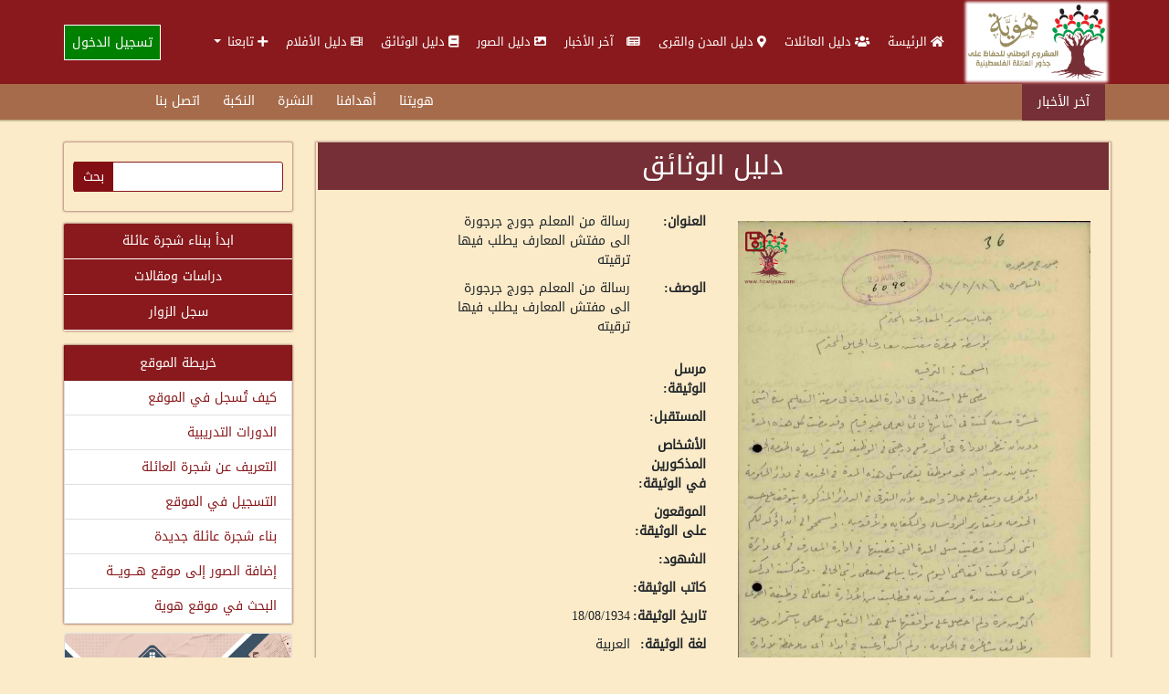

--- FILE ---
content_type: text/html; charset=utf-8
request_url: https://www.howiyya.com/VwDocs5View?Id=21550
body_size: 16874
content:
<div id='news-temp' class='d-none'><div id='newsbar'><div id='news'><span>آخر الأخبار</span><marquee id='marquee' direction='right' onmouseover='this.stop()' onmouseout='this.start()' scrolldelay='50' scrollamount='4'><div class='news'><i class='fa fa-hashtag' aria-hidden='true'></i><a href='VwNews5View?Id=18321'>\"الجذور الفلسطينية لعائلة المرشح الرئاسي في هندوراس سلفادور نصرالله\": “هوية” تكشف الوثائق.</a><span>	</span></div><div class='news'><i class='fa fa-hashtag' aria-hidden='true'></i><a href='VwNews5View?Id=17753'>انطلاق أولى لقاءات \"دبلوم القضية الفلسطينية: ثوابت وانعكاسات معاصرة\"</a><span>	</span></div><div class='news'><i class='fa fa-hashtag' aria-hidden='true'></i><a href='VwNews5View?Id=17699'>مندوب \"هوية\" يزور جمعية رابطة أهالي كفرعانة ويُشيد بجهودها في حفظ التراث الوطني</a><span>	</span></div><div class='news'><i class='fa fa-hashtag' aria-hidden='true'></i><a href='VwNews5View?Id=17673'>تكريم مواليد قرية لوبية وتسليم سجل العائلات في احتفال مؤثر بمخيم البرج الشمالي</a><span>	</span></div><div class='news'><i class='fa fa-hashtag' aria-hidden='true'></i><a href='VwNews5View?Id=17652'>وثقت مؤسسة هوية، بالتعاون مع فريق أغاريد في صيدا وعين الحلوة</a><span>	</span></div></marquee></div><div id='submenu'><ul><li><a href='VmArticalListView?Id=7'>هويتنا</a></li><li><a href='VmArticalListView?Id=8'>أهدافنا</a></li><li><a href='LetSubscriptionAdd'>النشرة</a></li><li><a href='VmArticalListView?Id=6'>النكبة</a></li><li><a href='VwUsrMsgsAdd'>اتصل بنا</a></li></ul></div></div></div><div id=temp-div-1 class=d-none><div id='main-bar' class='tekhost-sidebar'><div id='searchsection'><form action='Sitesearch' method='get'><div><input type='text' id='search' name='search' value=''><input type='submit' value='بحث'><input type='hidden' name='searchtype' value='1'></div></form></div><div id='adsmenu'><ul><li><a href='login?red=VwFamilies5List?tree=start'>ابدأ ببناء شجرة عائلة</a></li><li><a href='VwStudiesList?tree=start'>دراسات ومقالات </a></li><li><a href='VwGuestsBookList'>سجل الزوار</a></li></ul></div><div id='sitemap' class='list-group list-group-flush' ><ul><li class='list-group-item text-center' style='color: #fff; background-color: #89191c;'>خريطة الموقع</li><li class='list-group-item'><a href='VmArticalListView?Id=10877'>كيف تُسجل في الموقع</a></li><li class='list-group-item'><a href='VmArticalListView?Id=16237'>الدورات التدريبية</a></li><li class='list-group-item'><a href='VmArticalListView?Id=12064'>التعريف عن شجرة العائلة</a></li><li class='list-group-item'><a href='VmArticalListView?Id=8626'>التسجيل في الموقع</a></li><li class='list-group-item'><a href='VmArticalListView?Id=3546'>بناء شجرة عائلة جديدة</a></li><li class='list-group-item'><a href='VmArticalListView?Id=2572'>إضافة الصور إلى موقع هـــويـــة</a></li><li class='list-group-item'><a href='VmArticalListView?Id=2426'>البحث في موقع هوية</a></li></ul></div><div class='card'><a href='https://www.howiyya.com/VwDocs5List?cmd=resetall' target='_blank'><img  data-src='cp/upload/ads/327544824_3372058933112053_4274082716884225386_n.jpg' class='card-img-top lozad'  src='cp/upload/ads/327544824_3372058933112053_4274082716884225386_n.jpg' data-loaded='true'></a><div class='card-body'><a href='https://www.howiyya.com/VwDocs5List?cmd=resetall'><p class='text-center card-text'>جديدنا: وثيقة - مركز الوثائق الفلسطيني</p></a></div></div></div></div><!DOCTYPE html>
<html lang="ar-SA" dir="rtl">
<head>
<title>هوية: المشروع الوطني للحفاظ على الجذور الفلسطينية</title>
<meta charset="utf-8">
<meta name="viewport" content="width=device-width, initial-scale=1">
<link rel="stylesheet" href="/css/select2.min.css">
<link rel="stylesheet" href="/css/select2-bootstrap5.min.css">
<link rel="stylesheet" href="/adminlte3/css/adminlte.rtl.min.css">
<link rel="stylesheet" href="/css/sweetalert2.min.css">
<link rel="stylesheet" href="/plugins/fontawesome-free/css/all.min.css">
<link rel="stylesheet" href="/css/OverlayScrollbars.min.css">
<link rel="stylesheet" href="/css/howiyyaclean.rtl.min.css">
<script data-pace-options='{"ajax":{"trackMethods":["GET","POST"],"ignoreURLs":["/session?"]}}' src="/js/pace.js"></script><!-- Single quotes for data-pace-options -->
<script src="/js/element-internals-polyfill.min.js"></script>
<script src="/js/ewcore.min.js"></script>
<script>
var $rowindex$ = null;
Object.assign(ew, {"DEBUG":false,"SESSION_TIMEOUT_COUNTDOWN":60,"SESSION_KEEP_ALIVE_INTERVAL":0,"API_FILE_TOKEN_NAME":"filetoken","API_URL":"api/","API_ACTION_NAME":"action","API_OBJECT_NAME":"table","API_LIST_ACTION":"list","API_VIEW_ACTION":"view","API_ADD_ACTION":"add","API_EDIT_ACTION":"edit","API_DELETE_ACTION":"delete","API_LOGIN_ACTION":"login","API_FILE_ACTION":"file","API_UPLOAD_ACTION":"upload","API_JQUERY_UPLOAD_ACTION":"jupload","API_SESSION_ACTION":"session","API_LOOKUP_ACTION":"lookup","API_LOOKUP_PAGE":"page","API_PROGRESS_ACTION":"progress","API_EXPORT_CHART_ACTION":"chart","API_PUSH_NOTIFICATION_ACTION":"push","API_PUSH_NOTIFICATION_SUBSCRIBE":"subscribe","API_PUSH_NOTIFICATION_DELETE":"delete","API_2FA_ACTION":"2fa","API_2FA_SHOW":"show","API_2FA_VERIFY":"verify","API_2FA_RESET":"reset","API_2FA_BACKUP_CODES":"codes","API_2FA_NEW_BACKUP_CODES":"newcodes","MULTIPLE_OPTION_SEPARATOR":",","AUTO_SUGGEST_MAX_ENTRIES":10,"LOOKUP_ALL_DISPLAY_FIELDS":false,"LOOKUP_PAGE_SIZE":100,"FILTER_PAGE_SIZE":100,"MAX_EMAIL_RECIPIENT":3,"UPLOAD_THUMBNAIL_WIDTH":200,"UPLOAD_THUMBNAIL_HEIGHT":0,"MULTIPLE_UPLOAD_SEPARATOR":",","IMPORT_FILE_ALLOWED_EXTENSIONS":"csv,xls,xlsx","USE_COLORBOX":true,"PROJECT_STYLESHEET_FILENAME":"css/howiyyaclean.rtl.min.css","PDF_STYLESHEET_FILENAME":"css/ewpdf.css","EMBED_PDF":true,"LAZY_LOAD":true,"REMOVE_XSS":true,"ENCRYPTED_PASSWORD":false,"INVALID_USERNAME_CHARACTERS":"<>\"'&","INVALID_PASSWORD_CHARACTERS":"<>\"'&","USE_RESPONSIVE_TABLE":true,"RESPONSIVE_TABLE_CLASS":"table-responsive","SEARCH_FILTER_OPTION":"None","OPTION_HTML_TEMPLATE":"<span class=\"ew-option\">{value}</span>","PAGE_LAYOUT":"layout","CLIENT_VALIDATE":true}, {"CURRENCY_FORMAT":"#,##0.00 $","CURRENT_USER_NAME":null,"IS_LOGGEDIN":false,"IS_SYS_ADMIN":false,"IS_RTL":true,"IS_AUTOLOGIN":false,"LANGUAGE_ID":"ar-SA","PATH_BASE":"/","PROJECT_NAME":"howiyyaclean","SESSION_ID":"juwqq_RAjyYObBM4qSWrEaL3uTL6eLQ2dFQhLw7M4oA.","ANTIFORGERY_TOKEN_KEY":"csrf_value","ANTIFORGERY_TOKEN":"6c76ca2464efa6218f042f9d2b9609c7","API_JWT_AUTHORIZATION_HEADER":"X-Authorization","API_JWT_TOKEN":"eyJ0eXAiOiJKV1QiLCJhbGciOiJIUzUxMiJ9.[base64].M4-iEeuqCaPd73PvmqnTmVoL-d1Irh9IjNDDPhCtwyAMJ95jKtHsAMe2QzOuUuVHu5Xiz7-Hx5UrjBErpJj4yA","GENERATE_PASSWORD_LENGTH":9,"MIN_PASSWORD_STRENGTH":50,"IMAGE_FOLDER":"images/","SESSION_TIMEOUT":0,"TIMEOUT_URL":"/logout","USE_JAVASCRIPT_MESSAGE":true,"USE_OVERLAY_SCROLLBARS":false,"DATE_FORMAT":"yyyy-mm-dd","TIME_FORMAT":"h:mm a","DATE_SEPARATOR":"/","TIME_SEPARATOR":":","DECIMAL_SEPARATOR":"٫","GROUPING_SEPARATOR":"٬","NUMBER_FORMAT":"#,##0.###","PERCENT_FORMAT":"#,##0%","CURRENCY_CODE":"SAR","CURRENCY_SYMBOL":"ر.س.‏","NUMBERING_SYSTEM":"latn","TOKEN_NAME_KEY":"csrf_name","TOKEN_NAME":"csrf69710fd44cbf0"});
loadjs(ew.PATH_BASE + "jquery/jquery-3.6.0.min.js", "jquery");
loadjs(ew.PATH_BASE + "js/popper.min.js", "popper");
loadjs(ew.PATH_BASE + "js/luxon.min.js", "luxon");
loadjs([
    ew.PATH_BASE + "js/mobile-detect.min.js",
    ew.PATH_BASE + "js/purify.min.js",
    ew.PATH_BASE + "jquery/load-image.all.min.js"
], "others");
loadjs(ew.PATH_BASE + "js/sweetalert2.min.js", "swal");
ew.language = new ew.Language({"addbtn":"إضافة","cancelbtn":"الغاء","changepwd":"تغيير كلمة المرور","changepassword":"تغيير كلمة المرور","changepasswordbtn":"تغيير كلمة المرور","clickrecaptcha":"فضلا انقر فوق الكابتشا","closebtn":"اغلاق","confirmbtn":"تأكيد","confirmcancel":"هل تريد الإلغاء؟","confirmpassword":"تأكيد كلمة المرور","cookieconsentsummary":"Use this space to summarize your privacy and cookie use policy.","countselected":"%s تم اختياره","currentpassword":"كلمة المرور الحالية: ","danger":"خطأ","deleteconfirmmsg":"يرجى الانتباه أن حذف هذا الاسم سينتج عنه تفكك أسماء الأبناء الذين اضيفوا معه. هل تريد المتابعة في الحذف؟","deletefilterconfirm":"حذف الفلتر %s?","editbtn":"تعديل","enterfiltername":"أدخل اسم الفلتر","enternewpassword":"يرجى إدخال كلمة المرور الجديدة","enteroldpassword":"يرجى إدخال كلمة المرور القديمة","enterpassword":"يرجى إدخال كلمة المرور","enterpwd":"يرجى إدخال كلمة المرور","enterrequiredfield":"Please enter required field - %s","enterusername":"الرجاء إدخال اسم المستخدم","entervalidatecode":"دخل رمز التحقق الموضح","entersenderemail":"الرجاء إدخال البريد الإلكتروني للمرسل","enterpropersenderemail":"تجاوز الحد الأقصى لعدد البريد الإلكتروني للمرسل أو عنوان البريد الإلكتروني غير صحيح","enterrecipientemail":"يرجى إدخال البريد الإلكتروني للمستلم","enterproperrecipientemail":"تجاوز الحد الأقصى لعدد البريد الإلكتروني للمستلم أو عنوان البريد الإلكتروني غير صحيح","enterproperccemail":"تجاوز الحد الأقصى لعدد البريد الإلكتروني cc أو عنوان البريد الإلكتروني غير صحيح","enterproperbccemail":"تجاوز الحد الأقصى لعدد عناوين البريد الإلكتروني التي تحتوي على نسخة مخفية الوجهة أو عنوان البريد الإلكتروني غير صحيح","entersubject":"يرجى إدخال الموضوع","enteruid":"الرجاء إدخال معرف المستخدم","entervalidemail":"الرجاء إدخال عنوان بريد إلكتروني صالح","exportchart":"تصدير الرسم البياني: ","exportchartdata":"تصدير بيانات المخطط","exportcharterror":"فشل في تصدير المخطط: ","exporting":"جارٍ التصدير ، يرجى الانتظار ...","exportingchart":"تصدير المخطط (%c of %t), يرجى الانتظار...","exporttoemailtext":"البريد الإلكتروني","failedtoexport":"فشل التصدير","filtername":"اسم الفلتر","forgotpwd":"هل نسيت كلمة المرور","importmessageerror1":"تم استيراد %c من %t من السجلات من %f (النجاح: %s ، الفشل: %e))","importmessageerror2":", خطأ: %e","importmessageerror3":"صف %i: %d","importmessageerror4":"ملف تسجيل: %l","importmessagemore":"(%s اكثر)","importmessageprogress":"جارٍ استيراد %c من %t من السجلات من %f ...","importmessageservererror":"خطأ في الخادم %s: %t","importmessagesuccess":"تم استيراد %c من %t من السجلات من %f بنجاح","importmessageuploaderror":"فشل التحميل %f: %s","importmessageuploadcomplete":"اكتمل التحميل","importmessageuploadprogress":"تحميل...(p%)","importmessagepleaseselect":"يرجى تحديد الملف","importmessageincorrectfiletype":"نوع الملف غير صحيح","importtext":"استيراد","incorrectcreditcard":"Incorrect credit card number","incorrectdate":"Incorrect date (%s)","incorrectdateymd":"Incorrect date (yyyy%smm%sdd)","incorrectdatemdy":"Incorrect date (mm%sdd%syyyy)","incorrectdatedmy":"Incorrect date (dd%smm%syyyy)","incorrectshortdateymd":"Incorrect date (yy%smm%sdd)","incorrectshortdatemdy":"Incorrect date (mm%sdd%syy)","incorrectshortdatedmy":"Incorrect date (dd%smm%syy)","incorrectemail":"غير صحيح البريد الإلكتروني","incorrectfield":"حقل غير صحيح","incorrectfloat":"رقم نقطة عائمة غير صحيح","incorrectguid":"GUID غير صحيح","incorrectinteger":"عدد صحيح غير صحيح","incorrectphone":"رقم هاتف غير صحيح","incorrectrange":"يجب أن يكون الرقم بين %1 و %2","incorrectregexp":"التعبير العادي غير متطابق","incorrectssn":"رقم ضمان اجتماعي غير صحيح","incorrecttime":"Incorrect time (%s)","incorrectzip":"الرمز البريدي غير صحيح","info":"معلومات","insertfailed":"فشل الإدراج","invalidrecord":"سجل غير صالح! المفتاح فارغ","lightboxtitle":" ","lightboxcurrent":"الصورة الحالية من المجموع","lightboxprevious":"السابق","lightboxnext":"التالي","lightboxclose":"اغلاق","lightboxxhrerror":"فشل هذا المحتوى في التحميل.","lightboximgerror":"فشل تحميل هذه الصورة.","loading":"جار التحميل...","login":"تسجيل الدخول","maxfilesize":"(%s bytes) تم تجاوز الحد الأقصى لحجم الملف","messageok":"موافق","midnight":"منتصف الليل","mismatchpassword":"عدم تطابق كلمة المرور","missingpdfobject":"كائن PDF مفقود","more":"المزيد","newpassword":"كلمة المرور الجديدة","next":"التالي","noaddrecord":"لا توجد سجلات لتضاف","nofieldselected":"لا يوجد حقل محدد للتحديث","nochartdata":"لا توجد بيانات للعرض","norecord":"لا توجد سجلات","norecords":"لا يوجد سجلات","norecordselected":"لا توجد سجلات محددة","of":"من","oldpassword":"كلمة المرور القديمة","overwritebtn":"اعادة الكتابة","page":"صفحة","password":"كلمة المرور","passwordstrength":"قوة: %p","passwordtoosimple":"كلمة المرور الخاصة بك بسيطة للغاية","permissionadd":"إضافة/نسخ","permissionadmin":"مشرف","permissiondelete":"حف","permissionedit":"تعديل","permissionimport":"استيراد","permissionlistsearchview":"قائمة / بحث / استعراض","permissionlist":"قائمة","permissionlookup":"بحث عن","permissionsearch":"بحث","permissionview":"استعراض","pleaseselect":"يرجى الاختيار","pleasewait":"Pأرجو الإنتظار...","prev":"السابق","quicksearchauto":"تلقائي","quicksearchautoshort":"","quicksearchall":"كل الكلمات","quicksearchallshort":"الكل","quicksearchany":"أي كلمات","quicksearchanyshort":"اي شي","quicksearchexact":"تطابق تام","quicksearchexactshort":"دقيق","record":"السجلات","recordsperpage":"مقاس الصفحه","register":"إنشاء حساب مستخدم","reloadbtn":"إعادة تحميل","resetpassword":"طلب كلمة المرور","savebtn":"حفظ","search":"بحث","searchbtn":"بحث","selectbtn":"اختار","sendemailsuccess":"تم إرسال البريد الإلكتروني بنجاح","sendpwd":"إرسال","servercommunicationerror":"An error occured while communicating to the server.","sessionwillexpire":"سوف تنتهي جلستك خلال %s ثانية انقر فوق موافق لمتابعة جلسة العمل الخاصة بك","sessionexpired":"انتهت صلاحية جلسة العمل الخاصة بك","success":"نجاح","tableorview":"الجداول","updatebtn":"تحديث","uploading":"تحميل...","uploadstart":"البداية","uploadcancel":"الغاء","uploaddelete":"حذف","uploadoverwrite":"الكتابة فوق الملف القديم؟","uploaderrmsgmaxfilesize":"الملف كبير جدا","uploaderrmsgminfilesize":"ملف صغير جدا","uploaderrmsgacceptfiletypes":"لا يسمح نوع الملف","uploaderrmsgmaxnumberoffiles":"تم تجاوز الحد الأقصى لعدد الملفات","uploaderrmsgmaxfilelength":"يتجاوز الطول الإجمالي لأسماء الملفات طول الحقل","useradministrator":"مدير","useranonymous":"زائر","userdefault":"افتراضي","userleveladministratorname":"-1 يجب أن يكون اسم مستوى المستخدم لمستوى المستخدم 'Administrator'","userlevelanonymousname":"يجب أن يكون اسم مستوى المستخدم لمستوى المستخدم -2 'Anonymous'","userlevelidinteger":"يجب أن يكون معرف مستوى المستخدم عددًا صحيحًا","userleveldefaultname":"يجب أن يكون اسم مستوى المستخدم لمستوى المستخدم 0 'Default'","userlevelidincorrect":"يجب أن يكون معرّف مستوى المستخدم المعرّف من قبل المستخدم أكبر من 0","userlevelnameincorrect":"لا يمكن أن يكون اسم مستوى المستخدم 'Administrator' or 'Default'","username":"البريد الالتروني","valuenotexist":"عدم وجود قيمة","warning":"تحذير","wrongfiletype":"نوع الملف غير مسموح به.","am":"صباحاً","pm":"مساءً","alertifysessionextended":"Session has been successfully extended","alertifyalert":"تنبيه","alertifyconfirm":"تأكيد","alertifyprompt":"Prompt","alertifyadd":"اضافة ...","alertifyedit":"تحديث ...","alertifysavegrid":"حفظ الجدول ...","alertifydelete":"حذف ...","alertifycancel":"إلغاء ...","alertifyprocessing":"معالجة ...","alertifydeleted":"تم الحذف بنجاح","alertifyadded":"تمت الإضافة","alertifyconfirmsavemessage":"هل تريد حفظ البيانات ؟","alertifyconfirmchangepass":"هل أنت واثق من تغيير كلمة المرور؟","myokmessage":"حسنا","mycancelmessage":"الغاء","sessioncountdown":"Your session will expire in %s seconds.","permissionprint":"طباعة","permissionhtml":"HTML","permissionexcel":"Excel","permissionword":"Word","permissionpdf":"PDF","permissionxml":"XML","permissioncsv":"CSV","permissionemail":"Email","cookieconsenttitle":"Cookies","email":"Email","entervalue":"Please enter value","entervalue2":"Please enter second value","incorrectvalidationcode":"Incorrect validation code, please enter again.","invaliddate":"Invalid date","invalidpasswordchars":"Password must not contain &, <, >, \", or '","invalidusernamechars":"Username must not contain &, <, >, \", or '","okbtn":"اختيار","recipient":"Recipient(s)","sender":"Sender","subject":"Subject","unsupportedbrowser":"Your browser is not supported by this page","2fadisabled":"Two factor authentication disabled","2faenabled":"Two factor authentication enabled","2faresetfailed":"Failed to disable two factor authentication","2faverificationfailed":"Two factor authentication verification failed","backupcodes":"Backup codes (2FA)","backupcodesmsg":"Save your backup codes somewhere safe but accessible. You can only use each backup code once.","details":"Details","disable2famsg":"Are you sure you want to disable two factor authentication?","disablenotifications":"Disable notifications","disablenotificationsmsg":"Are you sure you want to disable notifications?","enablenotifications":"Enable notifications","entersecuritycode":"Please enter security code from the Google Authenticator (or backup code)","filterallrecords":"جميع السجلات","filtercancel":"Cancel","filternovalue":"No value selected","filterok":"OK","getnewcodes":"Get new codes","incorrecturl":"Invalid URL","lookuptitle":"ابحث عن - %s","nosubscription":"You have no subscription","nosubscriptions":"No subscriptions found","notificationsdisabled":"Notifications disabled","notificationsenabled":"Notifications enabled","pushnotificationformtitle":"Title","pushnotificationformbody":"Body","pushnotificationfailure":"Failed to send push notifications (failure = %f)","pushnotificationsent":"Push notifications are sent<br>(success = %s, failure = %f)","pushnotificationsuccess":"All push notifications are sent (success = %s)","scan2faqrcode":"After installing the Google Authenticator, scan the QR Code above and enter the verification code","securitycode":"Security code","securitycodeverified":"Security code verified, redirecting...","sendpushnotification":"Send push notifications","sendpushnotificationstoall":"No subscriptions selected. Send push notifications to all?","sortup":"Ascending","sortdown":"Descending","tables":"Tables","verify":"Verify","errorloading":"The results could not be loaded.","inputtoolong":"Please delete %s character(s)","inputtooshort":"Please enter %s or more characters","loadingmore":"Loading more...","maximumselected":"You can only select %s item(s)","noresults":"No results found","searching":"Searching...","removeallitems":"Remove all items","removeitem":"Remove item"});ew.vars = {"languages":{"languages":[]},"login":{"isLoggedIn":false,"currentUserName":null,"logout":{"ew-action":"redirect","url":"/logout"},"logoutUrl":"/logout","logoutText":"<i data-phrase=\"Logout\" class=\"fas fa-sign-out-alt ew-icon me-2\"><span class=\"visually-hidden\">الخروج</span></i>الخروج","canLogout":false,"login":{"ew-action":"redirect","url":"/login"},"loginTitle":"تسجيل الدخول","loginText":"تسجيل الدخول","canLogin":true,"resetPassword":{"ew-action":"modal","footer":false,"caption":"طلب كلمة المرور","size":"modal-md","url":"/resetpassword"},"resetPasswordUrl":"/resetpassword","resetPasswordText":"طلب كلمة المرور","canResetPassword":true,"register":{"ew-action":"redirect","url":"/register"},"registerUrl":"/register","registerText":"إنشاء حساب مستخدم","canRegister":true,"changePassword":{"ew-action":"modal","footer":false,"caption":"تغيير كلمة المرور","size":"modal-md","url":"/changepassword"},"changePasswordUrl":"/changepassword","changePasswordText":"تغيير كلمة المرور","canChangePassword":false}};
ew.ready(["wrapper", "jquery"], ew.PATH_BASE + "jquery/jsrender.min.js", "jsrender", ew.renderJsTemplates);
ew.ready("jsrender", ew.PATH_BASE + "jquery/jquery.overlayScrollbars.min.js", "scrollbars"); // Init sidebar scrollbars after rendering menu
ew.ready("jquery", ew.PATH_BASE + "jquery/jquery-ui.min.js", "widget");
</script>
<script>
ew.vars.navbar = {"items":[{"id":60,"name":"mi_home","text":"الرئيسة","parentId":-1,"level":0,"href":"/Home","attrs":" class=\"nav-link\"","target":"","isHeader":false,"active":false,"icon":"fa fa-home","label":"","isNavbarItem":true,"items":null,"open":false},{"id":120,"name":"mci_دليل_العائلات","text":"دليل العائلات","parentId":-1,"level":0,"href":"/VwFamilies5List?cmd=resetall","attrs":" class=\"nav-link\"","target":"","isHeader":false,"active":false,"icon":"fa-users fa","label":"","isNavbarItem":true,"items":null,"open":false},{"id":203,"name":"mci_دليل_المدن_والقرى","text":"دليل المدن والقرى","parentId":-1,"level":0,"href":"/VmRegionListList?cmd=resetall","attrs":" class=\"nav-link\"","target":"","isHeader":false,"active":false,"icon":"fas fa-map-marker-alt fa","label":"","isNavbarItem":true,"items":null,"open":false},{"id":202,"name":"mci__آخر_الأخبار","text":" آخر الأخبار","parentId":-1,"level":0,"href":"/VwHomenewsList?cmd=resetall","attrs":" class=\"nav-link\"","target":"","isHeader":false,"active":false,"icon":"nav-icon fa far fa-newspaper","label":"","isNavbarItem":true,"items":null,"open":false},{"id":287,"name":"mci_دليل_الصور","text":"دليل الصور","parentId":-1,"level":0,"href":"/VwPhoto5List?cmd=resetall","attrs":" class=\"nav-link\"","target":"","isHeader":false,"active":false,"icon":"far fa-image fa","label":"","isNavbarItem":true,"items":null,"open":false},{"id":288,"name":"mci_دليل_الوثائق","text":"دليل الوثائق","parentId":-1,"level":0,"href":"/VwDocs5List?cmd=resetall","attrs":" class=\"nav-link\"","target":"","isHeader":false,"active":false,"icon":"fa-book fa","label":"","isNavbarItem":true,"items":null,"open":false},{"id":289,"name":"mci_دليل_الأفلام","text":"دليل الأفلام","parentId":-1,"level":0,"href":"/VwVids3List?cmd=resetall","attrs":" class=\"nav-link\"","target":"","isHeader":false,"active":false,"icon":"far fa-film fa","label":"","isNavbarItem":true,"items":null,"open":false},{"id":291,"name":"mci_تابعنا","text":"تابعنا","parentId":-1,"level":0,"href":"/#","attrs":" class=\"nav-link dropdown-toggle ew-dropdown\"","target":"","isHeader":true,"active":false,"icon":"fa fa-plus","label":"","isNavbarItem":true,"items":[{"id":292,"name":"mci_facebook","text":"facebook","parentId":291,"level":1,"href":"https://m.facebook.com/howiyya1/","attrs":" class=\"dropdown-item\"","target":"","isHeader":false,"active":false,"icon":"fab fa-facebook-f","label":"","isNavbarItem":true,"items":null,"open":false},{"id":293,"name":"mci_twitter","text":"twitter","parentId":291,"level":1,"href":"https://twitter.com/howiyya1","attrs":" class=\"dropdown-item\"","target":"","isHeader":false,"active":false,"icon":"fab fa-twitter","label":"","isNavbarItem":true,"items":null,"open":false},{"id":294,"name":"mci_youtube","text":"youtube","parentId":291,"level":1,"href":"https://www.youtube.com/user/Howiyya/videos","attrs":" class=\"dropdown-item\"","target":"","isHeader":false,"active":false,"icon":"fab fa-youtube","label":"","isNavbarItem":true,"items":null,"open":false}],"open":false}],"accordion":false,"compact":false};
</script><script>
ew.vars.menu = {"items":[{"id":60,"name":"mi_home","text":"الرئيسة","parentId":-1,"level":0,"href":"/Home","attrs":" class=\"nav-link\"","target":"","isHeader":false,"active":false,"icon":"fa fa-home","label":"","isNavbarItem":true,"items":null,"open":false},{"id":120,"name":"mci_دليل_العائلات","text":"دليل العائلات","parentId":-1,"level":0,"href":"/VwFamilies5List?cmd=resetall","attrs":" class=\"nav-link\"","target":"","isHeader":false,"active":false,"icon":"fa-users fa","label":"","isNavbarItem":true,"items":null,"open":false},{"id":203,"name":"mci_دليل_المدن_والقرى","text":"دليل المدن والقرى","parentId":-1,"level":0,"href":"/VmRegionListList?cmd=resetall","attrs":" class=\"nav-link\"","target":"","isHeader":false,"active":false,"icon":"fas fa-map-marker-alt fa","label":"","isNavbarItem":true,"items":null,"open":false},{"id":202,"name":"mci__آخر_الأخبار","text":" آخر الأخبار","parentId":-1,"level":0,"href":"/VwHomenewsList?cmd=resetall","attrs":" class=\"nav-link\"","target":"","isHeader":false,"active":false,"icon":"nav-icon fa far fa-newspaper","label":"","isNavbarItem":true,"items":null,"open":false},{"id":287,"name":"mci_دليل_الصور","text":"دليل الصور","parentId":-1,"level":0,"href":"/VwPhoto5List?cmd=resetall","attrs":" class=\"nav-link\"","target":"","isHeader":false,"active":false,"icon":"far fa-image fa","label":"","isNavbarItem":true,"items":null,"open":false},{"id":288,"name":"mci_دليل_الوثائق","text":"دليل الوثائق","parentId":-1,"level":0,"href":"/VwDocs5List?cmd=resetall","attrs":" class=\"nav-link\"","target":"","isHeader":false,"active":false,"icon":"fa-book fa","label":"","isNavbarItem":true,"items":null,"open":false},{"id":289,"name":"mci_دليل_الأفلام","text":"دليل الأفلام","parentId":-1,"level":0,"href":"/VwVids3List?cmd=resetall","attrs":" class=\"nav-link\"","target":"","isHeader":false,"active":false,"icon":"far fa-film fa","label":"","isNavbarItem":true,"items":null,"open":false},{"id":291,"name":"mci_تابعنا","text":"تابعنا","parentId":-1,"level":0,"href":"/#","attrs":" class=\"nav-link\"","target":"","isHeader":true,"active":false,"icon":"fa fa-plus","label":"","isNavbarItem":true,"items":null,"open":false},{"id":292,"name":"mci_facebook","text":"facebook","parentId":291,"level":1,"href":"https://m.facebook.com/howiyya1/","attrs":" class=\"nav-link\"","target":"","isHeader":false,"active":false,"icon":"fab fa-facebook-f","label":"","isNavbarItem":true,"items":null,"open":false},{"id":293,"name":"mci_twitter","text":"twitter","parentId":291,"level":1,"href":"https://twitter.com/howiyya1","attrs":" class=\"nav-link\"","target":"","isHeader":false,"active":false,"icon":"fab fa-twitter","label":"","isNavbarItem":true,"items":null,"open":false},{"id":294,"name":"mci_youtube","text":"youtube","parentId":291,"level":1,"href":"https://www.youtube.com/user/Howiyya/videos","attrs":" class=\"nav-link\"","target":"","isHeader":false,"active":false,"icon":"fab fa-youtube","label":"","isNavbarItem":true,"items":null,"open":false}],"accordion":true,"compact":false};
</script><script>
var cssfiles = [
    ew.PATH_BASE + "css/jquery.fileupload.css",
    ew.PATH_BASE + "css/jquery.fileupload-ui.css"
];
cssfiles.push(ew.PATH_BASE + "colorbox/colorbox.css");
loadjs(cssfiles, "css");
var cssjs = [];
var jqueryjs = [
    ew.PATH_BASE + "jquery/select2.full.min.js",
    ew.PATH_BASE + "jquery/jqueryfileupload.min.js",
    ew.PATH_BASE + "jquery/typeahead.jquery.min.js"
];
jqueryjs.push(ew.PATH_BASE + "jquery/pStrength.jquery.min.js");
jqueryjs.push(ew.PATH_BASE + "jquery/pGenerator.jquery.min.js");
jqueryjs.push(ew.PATH_BASE + "colorbox/jquery.colorbox.min.js");
jqueryjs.push(ew.PATH_BASE + "js/pdfobject.min.js");
ew.ready(["jquery", "dom", "popper"], ew.PATH_BASE + "bootstrap5/js/bootstrap.min.js", "bootstrap"); // Bootstrap
ew.ready("bootstrap", ew.PATH_BASE + "adminlte3/js/adminlte.min.js", "adminlte"); // AdminLTE (After Bootstrap)
ew.ready(["jquery", "widget"], [jqueryjs], "jqueryjs");
ew.ready(["bootstrap", "adminlte", "jqueryjs", "scrollbars", "luxon", "others"], ew.PATH_BASE + "js/ew.min.js", "makerjs");
ew.ready("makerjs", [
    cssjs,
    ew.PATH_BASE + "js/userfn.js",
    ew.PATH_BASE + "js/userevent.js"
], "head");
</script>
<script>
loadjs(ew.PATH_BASE + "css/tempus-dominus.min.css");
ew.ready("head", [
    ew.PATH_BASE + "js/tempus-dominus.min.js",
    ew.PATH_BASE + "js/ewdatetimepicker.min.js"
], "datetimepicker");
</script>
<script>
ew.ready("head", [ew.PATH_BASE + "ckeditor/ckeditor.js", ew.PATH_BASE + "js/eweditor.js"], "editor");
</script>
<script>
var recaptchaCallback = function () {
    let $ = jQuery;
    ew.initReCaptcha = function (e) {
        let $recaptcha = $(e?.target ?? document).find(".g-recaptcha:not([data-id])");
        if ($recaptcha[0]) {
            let $hidden = $recaptcha.next(".ew-recaptcha:not([data-id])");
            let $btn = $recaptcha.closest(".content, .modal-content").find("button[type=submit], button.ew-submit");
            $btn.addClass("disabled").click(function (e) {
                if ($(this).hasClass("disabled"))
                    e.preventDefault();
            });
            let id = grecaptcha.render($recaptcha[0], {
                "sitekey": "6LfTcskZAAAAAIcG6IXhLHkrVTQlaM4V3hWChpuC",
                "theme": "light",
                "type": "image",
                "size": "compact",
                "callback": function (response) {
                    $btn.removeClass("disabled");
                    $hidden.removeClass("is-invalid");
                    ew.clearError($recaptcha[0]);
                }
            });
            $recaptcha[0].dataset.id = id
            if ($hidden[0])
                $hidden[0].dataset.id = id;
        }
    };
    ew.initReCaptcha();
    $("#ew-modal-dialog").on("load.ew", ew.initReCaptcha);
    $(document).on("load.ew", ew.initReCaptcha);
}
ew.ready("head", "https://www.google.com/recaptcha/api.js?onload=recaptchaCallback&render=explicit&hl=" + ew.LANGUAGE_ID, "recaptcha");
</script>
<script type='text/javascript' src='https://platform-api.sharethis.com/js/sharethis.js#property=5e9ecbb391a3b200121cb454&product=sticky-share-buttons&cms=sop' async='async'></script>
<meta name="robots" content="index">
<meta name="copyright"content="Howiyya © 2020.  All Rights Reserved. Designed by TEK HOST tek-host.com">
<meta name="language" content="ar-ar">
<meta name="Classification" content="Organization">
<meta name="author" content="Howiyya">
<meta name="owner" content="Howiyya">
<meta name="url" content="https://www.howiyya.com/">
<meta name="identifier-URL" content="https://www.howiyya.com/"> 
<meta name="description" content="(هوية) مشروع وطني لحفظ جذور العائلة الفلسطينية، يعمل على مأسسة مشروع الذاكرة والهوية. ويعنى المشروع بمتابعة أصول وفروع العائلات الفلسطينية ابتداء من الجدود الذين ولدوا وعاشوا في فلسطين وصولاً إلى الأحفاد الذين انتهى بهم الأمر في المنافي، ويوثق المشروع لهذه الجذور ويرسم شجرتها، ويعمل على تفعيل انتماء هذه العائلات لفلسطين وحفظ حقهم بالعودة إليها." />
<meta name="keywords" content="فلسطين , حق العودة , العائلات الفلسطينية, قرى فلسطين , شجرة العائلة , صور من فلسطين, شخصيات من فلسطين , وثائق , أفلام , فيديوهات" /><!--[if IE]><meta http-equiv="X-UA-Compatible" content="IE=edge,chrome=1"><![endif]-->          
<meta name="og:type" property="og:type" content="website"/>
<meta name="og:site_name" property="og:site_name" content="Howiyya"/>
<meta name="og:url" property="og:url" content="https://www.howiyya.com/"/>
<meta name="twitter:site" content="Howiyya" />
 <script type="application/ld+json">
{ "@context" : "http://schema.org",
  "@type" : "Organization",
  "name" : "Howiyya",
  "url" : "https://www.howiyya.com/",
  "logo" : "https://www.howiyya.com/images/logoland.png",
  "telephone": "+905050665524",    
  "sameAs": ["https://m.facebook.com/howiyya1", "https://twitter.com/howiyya1", "https://www.youtube.com/user/Howiyya/videos"]
 }
</script>
<script src="js/lazy_load.js"></script>
<!-- Navbar -->
<script type="text/html" id="navbar-menu-items" class="ew-js-template" data-name="navbar" data-seq="10" data-data="navbar" data-method="appendTo" data-target="#ew-navbar">
{{if items}}
    {{for items}}
        <li id="{{:id}}" data-name="{{:name}}" class="{{if parentId == -1}}nav-item ew-navbar-item{{/if}}{{if isHeader && parentId > -1}}dropdown-header{{/if}}{{if items}} dropdown{{/if}}{{if items && parentId != -1}} dropdown-submenu{{/if}}{{if items && level == 1}} dropdown-hover{{/if}} d-none d-md-block">
            {{if isHeader && parentId > -1}}
                {{if icon}}<i class="{{:icon}}"></i>{{/if}}
                <span>{{:text}}</span>
            {{else}}
            <a href="{{:href}}"{{if target}} target="{{:target}}"{{/if}}{{if items}} role="button" data-bs-toggle="dropdown" aria-haspopup="true" aria-expanded="false"{{/if}}{{if attrs}}{{:attrs}}{{/if}}>
                {{if icon}}<i class="{{:icon}}"></i>{{/if}}
                <span>{{:text}}</span>
            </a>
            {{/if}}
            {{if items}}
            <ul class="dropdown-menu">
                {{include tmpl="#navbar-menu-items"/}}
            </ul>
            {{/if}}
        </li>
    {{/for}}
{{/if}}
</script>
<!-- Sidebar -->
<script type="text/html" class="ew-js-template" data-name="menu" data-seq="10" data-data="menu" data-target="#ew-menu">
{{if items}}
    <ul class="nav nav-pills nav-sidebar nav-child-indent flex-column{{if compact}} nav-compact{{/if}}" data-widget="treeview" role="menu" data-accordion="{{:accordion}}">
    {{include tmpl="#menu-items"/}}
    </ul>
{{/if}}
</script>
<script type="text/html" id="menu-items">
{{if items}}
    {{for items}}
        <li id="{{:id}}" data-name="{{:name}}" class="{{if isHeader}}nav-header{{else}}nav-item{{if items}} has-treeview{{/if}}{{if active}} active current{{/if}}{{if open}} menu-open{{/if}}{{/if}}{{if isNavbarItem}} d-block d-md-none{{/if}}">
            {{if isHeader}}
                {{if icon}}<i class="{{:icon}}"></i>{{/if}}
                <span>{{:text}}</span>
                {{if label}}
                <span class="right">
                    {{:label}}
                </span>
                {{/if}}
            {{else}}
            <a href="{{:href}}"{{if target}} target="{{:target}}"{{/if}}{{if attrs}}{{:attrs}}{{/if}}>
                {{if icon}}<i class="nav-icon {{:icon}}"></i>{{/if}}
                <p>{{:text}}
                    {{if items}}
                        <i class="right fas fa-angle-left"></i>
                        {{if label}}
                            <span class="right">
                                {{:label}}
                            </span>
                        {{/if}}
                    {{else}}
                        {{if label}}
                            <span class="right">
                                {{:label}}
                            </span>
                        {{/if}}
                    {{/if}}
                </p>
            </a>
            {{/if}}
            {{if items}}
            <ul class="nav nav-treeview"{{if open}} style="display: block;"{{/if}}>
                {{include tmpl="#menu-items"/}}
            </ul>
            {{/if}}
        </li>
    {{/for}}
{{/if}}
</script>
<script type="text/html" class="ew-js-template" data-name="languages" data-seq="10" data-data="languages" data-method="prependTo" data-target=".navbar-nav.ms-auto">
{{for languages}}<li class="nav-item"><a class="nav-link{{if selected}} active{{/if}} ew-tooltip" title="{{>desc}}" data-ew-action="language" data-language="{{:id}}">{{:id}}</a></li>{{/for}}</script>
<script type="text/html" class="ew-js-template" data-name="login" data-seq="10" data-data="login" data-method="appendTo" data-target=".navbar-nav.ms-auto">
{{if canSubscribe}}
<li class="nav-item"><a id="subscribe-notification" class="nav-link disabled">{{:subscribeText}}</a></li>
{{/if}}
{{if isLoggedIn}}
<li class="nav-item dropdown text-body">
    <a id="ew-nav-link-user" class="nav-link ew-user" data-bs-toggle="dropdown" href="#">
        <i class="fas fa-user"></i>
    </a>
    <div class="dropdown-menu dropdown-menu-end" aria-labelledby="ew-nav-link-user">
        <div class="dropdown-header">
            <i class="fas fa-user me-2"></i>{{:currentUserName}}
        </div>
        <div class="dropdown-divider"></div>
        {{if hasPersonalData}}
        <a class="dropdown-item" id="personal-data"{{props personalData}} data-{{:key}}="{{>prop}}"{{/props}}>{{:personalDataText}}</a>
        {{/if}}
        {{if canChangePassword}}
        <a class="dropdown-item" id="change-password"{{props changePassword}} data-{{:key}}="{{>prop}}"{{/props}}>{{:changePasswordText}}</a>
        {{/if}}
        {{if enable2FAText}}
        <a class="dropdown-item{{if !enable2FA}} d-none{{/if}}" id="enable-2fa" data-ew-action="enable-2fa">{{:enable2FAText}}</a>
        {{/if}}
        {{if backupCodes}}
        <a class="dropdown-item{{if !showBackupCodes}} d-none{{/if}}" id="backup-codes" data-ew-action="backup-codes">{{:backupCodes}}</a>
        {{/if}}
        {{if disable2FAText}}
        <a class="dropdown-item{{if !disable2FA}} d-none{{/if}}" id="disable-2fa" data-ew-action="disable-2fa">{{:disable2FAText}}</a>
        {{/if}}
        {{if canLogout}}
        <div class="dropdown-divider"></div>
        <div class="dropdown-footer text-end py-0">
            <a class="btn btn-default"{{props logout}} data-{{:key}}="{{>prop}}"{{/props}}>{{:logoutText}}</a>
        </div>
        {{/if}}
    </div>
</li>
{{else}}
    {{if canLogin}}
<li class="nav-item"><a class="nav-link ew-tooltip" title="{{:loginTitle}}"{{props login}} data-{{:key}}="{{>prop}}"{{/props}}>{{:loginText}}</a></li>
    {{/if}}
    {{if canLogout}}
<li class="nav-item"><a class="nav-link ew-tooltip"{{props logout}} data-{{:key}}="{{>prop}}"{{/props}}>{{:logoutText}}</a></li>
    {{/if}}
{{/if}}
</script>
<meta name="generator" content="PHPMaker 2022.12.4">
</head>
<body class="hold-transition sidebar-collapse ew-layout-top-nav">
<div class="wrapper ew-layout">
    <!-- Main Header -->
    <!-- Navbar -->
    <nav class="main-header navbar navbar-expand navbar-white navbar-light">
        <div class="container-fluid">
            <!-- Left navbar links -->
            <ul id="ew-navbar" class="navbar-nav">
                <li class="nav-item d-block d-md-none">
                    <a class="nav-link" data-widget="pushmenu" data-enable-remember="true" data-ew-action="none"><i class="fas fa-bars ew-icon"></i></a>
                </li>
                <a class="navbar-brand d-none d-md-block" href="#" data-ew-action="none">
                    <img src="/images/logoland.png" alt="" class="brand-image ew-brand-image">
                </a>
            </ul>
            <!-- Right navbar links -->
            <ul id="ew-navbar-end" class="navbar-nav ms-auto"></ul>
        </div>
    </nav>
    <!-- /.navbar -->
    <!-- Main Sidebar Container -->
    <aside class="main-sidebar sidebar-light-primary">
        <div class="brand-container">
            <!-- Brand Logo //** Note: Only licensed users are allowed to change the logo ** -->
            <a href="#" class="brand-link">
                <img src="/images/logoland.png" alt="" class="brand-image ew-brand-image">
            </a>
                    </div>
        <!-- Sidebar -->
        <div class="sidebar">
            <!-- Sidebar user panel -->
                        <!-- Sidebar Menu -->
            <nav id="ew-menu" class="mt-2"></nav>
            <!-- /.sidebar-menu -->
        </div>
        <!-- /.sidebar -->
    </aside>
    <!-- Content Wrapper. Contains page content -->
    <div class="content-wrapper">
        <!-- Content Header (Page header) -->
        <div class="content-header">
                <div class="container-fluid">
                <div class="row">
                <div class="col-sm-6">
                    <h1 class="m-0 text-dark">دليل الوثائق <small class="text-muted">استعراض</small></h1>
                </div><!-- /.col -->
                <div class="col-sm-6">
                    <ol class="breadcrumb float-sm-end ew-breadcrumbs"><li class="breadcrumb-item" id="ew-breadcrumb1"><a href="/index" title="الصفحة الرئيسية" class="ew-home"><i data-phrase="HomePage" class="fas fa-home ew-icon"><span class="visually-hidden">الصفحة الرئيسية</span></i></a></li><li class="breadcrumb-item" id="ew-breadcrumb2"><a href="/VwDocs5List"><span id="ew-page-caption">دليل الوثائق</span></a></li><li class="breadcrumb-item active" id="ew-breadcrumb3">استعراض</li></ol>                </div><!-- /.col -->
                </div><!-- /.row -->
            </div><!-- /.container-fluid -->
            </div>
        <!-- /.content-header -->
        <!-- Main content -->
        <section class="content">
        <div class="container-fluid">
<script>
var currentTable = {"tableCaption":"دليل الوثائق","fields":{"Id":{"caption":"Id","visible":true,"required":false,"isInvalid":false,"raw":false,"clientFormatPattern":""},"Name":{"caption":"العنوان:","visible":true,"required":true,"isInvalid":false,"raw":false,"clientFormatPattern":""},"Description":{"caption":"الوصف:","visible":true,"required":false,"isInvalid":false,"raw":false,"clientFormatPattern":""},"_UserId":{"caption":"User Id","visible":true,"required":false,"isInvalid":false,"raw":false,"clientFormatPattern":""},"RegionId":{"caption":"متعلقة ببلدات:","visible":true,"required":false,"isInvalid":false,"raw":false,"clientFormatPattern":""},"FamilyId":{"caption":"متعلقة بعائلات:","visible":true,"required":false,"isInvalid":false,"raw":false,"clientFormatPattern":""},"URL":{"caption":"URL","visible":true,"required":false,"isInvalid":false,"raw":false,"clientFormatPattern":""},"Rank":{"caption":"Rank","visible":true,"required":false,"isInvalid":false,"raw":false,"clientFormatPattern":""},"Status":{"caption":"Status","visible":true,"required":false,"isInvalid":false,"raw":false,"clientFormatPattern":""},"CreationDate":{"caption":"تاريخ الاضافة","visible":true,"required":false,"isInvalid":false,"raw":false,"clientFormatPattern":"dd/MM/y"},"UpdateDate":{"caption":"تاريخ التعديل","visible":true,"required":false,"isInvalid":false,"raw":false,"clientFormatPattern":"dd/MM/y"},"sender":{"caption":"مرسل الوثيقة:","visible":true,"required":false,"isInvalid":false,"raw":false,"clientFormatPattern":""},"reciver":{"caption":"المستقبل:","visible":true,"required":false,"isInvalid":false,"raw":false,"clientFormatPattern":""},"persons_involved":{"caption":"الأشخاص المذكورين في الوثيقة:","visible":true,"required":false,"isInvalid":false,"raw":false,"clientFormatPattern":""},"signatures":{"caption":"الموقعون على الوثيقة:","visible":true,"required":false,"isInvalid":false,"raw":false,"clientFormatPattern":""},"witnesses":{"caption":"الشهود:","visible":true,"required":false,"isInvalid":false,"raw":false,"clientFormatPattern":""},"writer":{"caption":"كاتب الوثيقة:","visible":true,"required":false,"isInvalid":false,"raw":false,"clientFormatPattern":""},"doc_date":{"caption":"تاريخ الوثيقة:","visible":true,"required":false,"isInvalid":false,"raw":false,"clientFormatPattern":"dd/MM/y"},"_language":{"caption":"لغة الوثيقة:","visible":true,"required":false,"isInvalid":false,"raw":false,"clientFormatPattern":""},"thumb":{"caption":"thumb","visible":true,"required":false,"isInvalid":false,"raw":false,"clientFormatPattern":""},"doc_year":{"caption":"عام الوثيقة:","visible":true,"required":false,"isInvalid":false,"raw":false,"clientFormatPattern":""}}};
ew.deepAssign(ew.vars, { tables: { vw_docs5: currentTable } });
var currentForm, currentPageID;
var fvw_docs5view;
loadjs.ready(["wrapper", "head"], function () {
    var $ = jQuery;
    // Form object
    fvw_docs5view = new ew.Form("fvw_docs5view", "view");
    currentPageID = ew.PAGE_ID = "view";
    currentForm = fvw_docs5view;
    loadjs.done("fvw_docs5view");
});
</script>
<script>
loadjs.ready("head", function () {
    // Write your table-specific client script here, no need to add script tags.
});
</script>
<div class="btn-toolbar ew-toolbar">
</div>
<div class="ew-message-dialog d-none"></div><form name="fvw_docs5view" id="fvw_docs5view" class="ew-form ew-view-form" action="/VwDocs5View" method="post">
<input type="hidden" name="csrf_name" value="csrf69710fd44cbf0"><!-- CSRF token name -->
<input type="hidden" name="csrf_value" value="6c76ca2464efa6218f042f9d2b9609c7"><!-- CSRF token value -->
<input type="hidden" name="t" value="vw_docs5">
<input type="hidden" name="modal" value="0">
<table class="table table-striped table-bordered table-hover table-sm ew-view-table d-none">
    <tr id="r_Id">
        <td class="w-col-2"><span id="elh_vw_docs5_Id"><template id="tpc_vw_docs5_Id">Id</template></span></td>
        <td data-name="Id">
<template id="tpx_vw_docs5_Id"><span id="el_vw_docs5_Id">
<span>
21550</span>
</span></template>
</td>
    </tr>
    <tr id="r_Name">
        <td class="w-col-2"><span id="elh_vw_docs5_Name"><template id="tpc_vw_docs5_Name">العنوان:</template></span></td>
        <td data-name="Name">
<template id="tpx_vw_docs5_Name"><span id="el_vw_docs5_Name">
<span>
رسالة من المعلم جورج جرجورة الى مفتش المعارف يطلب فيها ترقيته</span>
</span></template>
</td>
    </tr>
    <tr id="r_Description">
        <td class="w-col-2"><span id="elh_vw_docs5_Description"><template id="tpc_vw_docs5_Description">الوصف:</template></span></td>
        <td data-name="Description">
<template id="tpx_vw_docs5_Description"><span id="el_vw_docs5_Description">
<span>
<p>رسالة من المعلم جورج جرجورة الى مفتش المعارف يطلب فيها ترقيته</p></span>
</span></template>
</td>
    </tr>
    <tr id="r__UserId">
        <td class="w-col-2"><span id="elh_vw_docs5__UserId"><template id="tpc_vw_docs5__UserId">User Id</template></span></td>
        <td data-name="_UserId">
<template id="tpx_vw_docs5__UserId"><span id="el_vw_docs5__UserId">
<span>
1</span>
</span></template>
</td>
    </tr>
    <tr id="r_RegionId">
        <td class="w-col-2"><span id="elh_vw_docs5_RegionId"><template id="tpc_vw_docs5_RegionId">متعلقة ببلدات:</template></span></td>
        <td data-name="RegionId">
<template id="tpx_vw_docs5_RegionId"><span id="el_vw_docs5_RegionId">
<span>
</span>
</span></template>
</td>
    </tr>
    <tr id="r_FamilyId">
        <td class="w-col-2"><span id="elh_vw_docs5_FamilyId"><template id="tpc_vw_docs5_FamilyId">متعلقة بعائلات:</template></span></td>
        <td data-name="FamilyId">
<template id="tpx_vw_docs5_FamilyId"><span id="el_vw_docs5_FamilyId">
<span>
<span class="ew-option">جرجورة, الناصرة</span></span>
</span></template>
</td>
    </tr>
    <tr id="r_URL">
        <td class="w-col-2"><span id="elh_vw_docs5_URL"><template id="tpc_vw_docs5_URL">URL</template></span></td>
        <td data-name="URL">
<template id="tpx_vw_docs5_URL"><span id="el_vw_docs5_URL">
<span>
<div class="d-flex flex-row ew-images"><a href="VwDocs5View?Id=21550"><img loading="lazy" alt="" src="[data-uri]" data-src="/api/file/vw_docs5/ta8QfFI0enY-Ur0EscYqv7wrY1VOdm178R3DR1e2obayJNaquI0vzJzD4M_8m1oNFllB4akHLAuPL0H1aXfAtE3p9foB3yuNApJ1Ml0Od_Y.?session=juwqq_RAjyYObBM4qSWrEaL3uTL6eLQ2dFQhLw7M4oA.&csrf_name=csrf69710fd44cbf0&csrf_value=6c76ca2464efa6218f042f9d2b9609c7" class="ew-image ew-lazy" alt=""></a><a href="VwDocs5View?Id=21550"><img loading="lazy" alt="" src="[data-uri]" data-src="/api/file/vw_docs5/DvFO71a-UokcT76YgzN6lkwwp2IsyxPYAiGq39t2NgVpv4hrB6lweqnvmrJGWhI-hwPT08Ac-uTvtqbY67Alhqbnvj55EWy6G3jgUCLxgts.?session=juwqq_RAjyYObBM4qSWrEaL3uTL6eLQ2dFQhLw7M4oA.&csrf_name=csrf69710fd44cbf0&csrf_value=6c76ca2464efa6218f042f9d2b9609c7" class="ew-image ew-lazy" alt=""></a></div></span>
</span></template>
</td>
    </tr>
    <tr id="r_Rank">
        <td class="w-col-2"><span id="elh_vw_docs5_Rank"><template id="tpc_vw_docs5_Rank">Rank</template></span></td>
        <td data-name="Rank">
<template id="tpx_vw_docs5_Rank"><span id="el_vw_docs5_Rank">
<span>
</span>
</span></template>
</td>
    </tr>
    <tr id="r_Status">
        <td class="w-col-2"><span id="elh_vw_docs5_Status"><template id="tpc_vw_docs5_Status">Status</template></span></td>
        <td data-name="Status">
<template id="tpx_vw_docs5_Status"><span id="el_vw_docs5_Status">
<span>
تم النشر</span>
</span></template>
</td>
    </tr>
    <tr id="r_CreationDate">
        <td class="w-col-2"><span id="elh_vw_docs5_CreationDate"><template id="tpc_vw_docs5_CreationDate">تاريخ الاضافة</template></span></td>
        <td data-name="CreationDate">
<template id="tpx_vw_docs5_CreationDate"><span id="el_vw_docs5_CreationDate">
<span>
30/03/2023</span>
</span></template>
</td>
    </tr>
    <tr id="r_UpdateDate">
        <td class="w-col-2"><span id="elh_vw_docs5_UpdateDate"><template id="tpc_vw_docs5_UpdateDate">تاريخ التعديل</template></span></td>
        <td data-name="UpdateDate">
<template id="tpx_vw_docs5_UpdateDate"><span id="el_vw_docs5_UpdateDate">
<span>
</span>
</span></template>
</td>
    </tr>
    <tr id="r_sender">
        <td class="w-col-2"><span id="elh_vw_docs5_sender"><template id="tpc_vw_docs5_sender">مرسل الوثيقة:</template></span></td>
        <td data-name="sender">
<template id="tpx_vw_docs5_sender"><span id="el_vw_docs5_sender">
<span>
</span>
</span></template>
</td>
    </tr>
    <tr id="r_reciver">
        <td class="w-col-2"><span id="elh_vw_docs5_reciver"><template id="tpc_vw_docs5_reciver">المستقبل:</template></span></td>
        <td data-name="reciver">
<template id="tpx_vw_docs5_reciver"><span id="el_vw_docs5_reciver">
<span>
</span>
</span></template>
</td>
    </tr>
    <tr id="r_persons_involved">
        <td class="w-col-2"><span id="elh_vw_docs5_persons_involved"><template id="tpc_vw_docs5_persons_involved">الأشخاص المذكورين في الوثيقة:</template></span></td>
        <td data-name="persons_involved">
<template id="tpx_vw_docs5_persons_involved"><span id="el_vw_docs5_persons_involved">
<span>
</span>
</span></template>
</td>
    </tr>
    <tr id="r_signatures">
        <td class="w-col-2"><span id="elh_vw_docs5_signatures"><template id="tpc_vw_docs5_signatures">الموقعون على الوثيقة:</template></span></td>
        <td data-name="signatures">
<template id="tpx_vw_docs5_signatures"><span id="el_vw_docs5_signatures">
<span>
</span>
</span></template>
</td>
    </tr>
    <tr id="r_witnesses">
        <td class="w-col-2"><span id="elh_vw_docs5_witnesses"><template id="tpc_vw_docs5_witnesses">الشهود:</template></span></td>
        <td data-name="witnesses">
<template id="tpx_vw_docs5_witnesses"><span id="el_vw_docs5_witnesses">
<span>
</span>
</span></template>
</td>
    </tr>
    <tr id="r_writer">
        <td class="w-col-2"><span id="elh_vw_docs5_writer"><template id="tpc_vw_docs5_writer">كاتب الوثيقة:</template></span></td>
        <td data-name="writer">
<template id="tpx_vw_docs5_writer"><span id="el_vw_docs5_writer">
<span>
</span>
</span></template>
</td>
    </tr>
    <tr id="r_doc_date">
        <td class="w-col-2"><span id="elh_vw_docs5_doc_date"><template id="tpc_vw_docs5_doc_date">تاريخ الوثيقة:</template></span></td>
        <td data-name="doc_date">
<template id="tpx_vw_docs5_doc_date"><span id="el_vw_docs5_doc_date">
<span>
18/08/1934</span>
</span></template>
</td>
    </tr>
    <tr id="r__language">
        <td class="w-col-2"><span id="elh_vw_docs5__language"><template id="tpc_vw_docs5__language">لغة الوثيقة:</template></span></td>
        <td data-name="_language">
<template id="tpx_vw_docs5__language"><span id="el_vw_docs5__language">
<span>
العربية</span>
</span></template>
</td>
    </tr>
    <tr id="r_thumb">
        <td class="w-col-2"><span id="elh_vw_docs5_thumb"><template id="tpc_vw_docs5_thumb">thumb</template></span></td>
        <td data-name="thumb">
<template id="tpx_vw_docs5_thumb"><span id="el_vw_docs5_thumb">
<span>
<a href="vw_docs5view?Id=21550"><img loading="lazy" alt="" src="[data-uri]" data-src="/api/file/vw_docs5/ta8QfFI0enY-Ur0EscYqv7wrY1VOdm178R3DR1e2obayJNaquI0vzJzD4M_8m1oNFllB4akHLAuPL0H1aXfAtE3p9foB3yuNApJ1Ml0Od_Y.?session=juwqq_RAjyYObBM4qSWrEaL3uTL6eLQ2dFQhLw7M4oA.&csrf_name=csrf69710fd44cbf0&csrf_value=6c76ca2464efa6218f042f9d2b9609c7" class="ew-image ew-lazy" alt=""></a></span>
</span></template>
</td>
    </tr>
    <tr id="r_doc_year">
        <td class="w-col-2"><span id="elh_vw_docs5_doc_year"><template id="tpc_vw_docs5_doc_year">عام الوثيقة:</template></span></td>
        <td data-name="doc_year">
<template id="tpx_vw_docs5_doc_year"><span id="el_vw_docs5_doc_year">
<span>
1٬934</span>
</span></template>
</td>
    </tr>
</table>
<div id="tpd_vw_docs5view" class="ew-custom-template"></div>
<template id="tpm_vw_docs5view">
<div id="ct_VwDocs5View"><div class="element">
	<div class='row'>
		<div class="col-md-6">
			<div class="imgs">		
										<div class="row">
						<div class="col-md-12">
							<a id="img-download" download href="cp/upload/docs/George Jarjura - Nazareth (25).jpg" class="closebtn" title="تنزيل الصورة بدقة عالية">
								<i class="far fa-save" aria-hidden="true" ></i>
							</a>
							<img id="expandedImg" style="width:100%" src="cp/upload/docs/George Jarjura - Nazareth (25).jpg">
						</div>						
					</div>
					<div class="row" style="padding-top: 25px;"><div class="column">
											<img src="cp/upload/docs/George Jarjura - Nazareth (25).jpg" style="width:100%" onclick="Expandme(this);">
										</div><div class="column">
											<img src="cp/upload/docs/George Jarjura - Nazareth (26).jpg" style="width:100%" onclick="Expandme(this);">
										</div></div>		
			</div>
		</div>
		<div class="col-md-4">
			<div class="data">
				<div class="datarow"><span class="tag">العنوان:</span>
				<div class="value"><slot class="ew-slot" name="tpx_vw_docs5_Name"></slot></div></div>
				<div class="datarow"><span class="tag">الوصف:</span>
					<div class="value"><slot class="ew-slot" name="tpx_vw_docs5_Description"></slot></div></div>
				<div class="datarow"><span class="tag">مرسل الوثيقة:</span>
					<div class="value"><slot class="ew-slot" name="tpx_vw_docs5_sender"></slot></div></div>
				<div class="datarow"><span class="tag">المستقبل:</span>
					<div class="value"><slot class="ew-slot" name="tpx_vw_docs5_reciver"></slot></div></div>
				<div class="datarow"><span class="tag">الأشخاص المذكورين في الوثيقة:</span>
					<div class="value"><slot class="ew-slot" name="tpx_vw_docs5_persons_involved"></slot></div></div>
				<div class="datarow"><span class="tag">الموقعون على الوثيقة:</span>
					<div class="value"><slot class="ew-slot" name="tpx_vw_docs5_signatures"></slot></div></div>
				<div class="datarow"><span class="tag">الشهود:</span>
					<div class="value"><slot class="ew-slot" name="tpx_vw_docs5_witnesses"></slot></div></div>
				<div class="datarow"><span class="tag">كاتب الوثيقة:</span>
					<div class="value"><slot class="ew-slot" name="tpx_vw_docs5_writer"></slot></div></div>
				<div class="datarow"><span class="tag">تاريخ الوثيقة:</span>
					<div class="value"><slot class="ew-slot" name="tpx_vw_docs5_doc_date"></slot></div></div>
				<div class="datarow"><span class="tag">لغة الوثيقة:</span>
					<div class="value"><slot class="ew-slot" name="tpx_vw_docs5__language"></slot></div></div>
				<div class="datarow"><span class="tag">متعلقة بعائلات:</span>
					<div class="value"><slot class="ew-slot" name="tpx_vw_docs5_FamilyId"></slot></div></div>
				<div class="datarow"><span class="tag">متعلقة ببلدات:</span>
				<div class="value"><slot class="ew-slot" name="tpx_vw_docs5_RegionId"></slot></div></div>
			</div>
		</div>		
	</div>
</div>
<style>
.col-1, .col-2, .col-3, .col-4, .col-5, .col-6, .col-7, .col-8, .col-9, .col-10, .col-11, .col-12, .col, .col-auto, .col-sm-1, .col-sm-2, .col-sm-3, .col-sm-4, .col-sm-5, .col-sm-6, .col-sm-7, .col-sm-8, .col-sm-9, .col-sm-10, .col-sm-11, .col-sm-12, .col-sm, .col-sm-auto, .col-md-1, .col-md-2, .col-md-3, .col-md-4, .col-md-5, .col-md-6, .col-md-7, .col-md-8, .col-md-9, .col-md-10, .col-md-11, .col-md-12, .col-md, .col-md-auto, .col-lg-1, .col-lg-2, .col-lg-3, .col-lg-4, .col-lg-5, .col-lg-6, .col-lg-7, .col-lg-8, .col-lg-9, .col-lg-10, .col-lg-11, .col-lg-12, .col-lg, .col-lg-auto, .col-xl-1, .col-xl-2, .col-xl-3, .col-xl-4, .col-xl-5, .col-xl-6, .col-xl-7, .col-xl-8, .col-xl-9, .col-xl-10, .col-xl-11, .col-xl-12, .col-xl, .col-xl-auto {
	position: relative;
	padding-left: 7.5px;
	padding-right: 7.5px;
}
</style></div>
</template>
</form>
<script class="ew-apply-template">
loadjs.ready(ew.applyTemplateId, function() {
    ew.templateData = { rows: [{"Id":"21550","_UserId":"1","RegionId":null,"FamilyId":"1417","Rank":null,"Status":"2","CreationDate":"2023-03-30 07:10:36","UpdateDate":null,"sender":null,"reciver":null,"writer":null,"doc_date":"1934-08-18","_language":"1","thumb":"George Jarjura - Nazareth (25).jpg","doc_year":"1934"}] };
    ew.applyTemplate("tpd_vw_docs5view", "tpm_vw_docs5view", "vw_docs5view", "", ew.templateData.rows[0]);
    loadjs.done("customtemplate");
});
</script>
<script>
loadjs.ready("load", function () {
    // Startup script
    // Write your table-specific startup script here, no need to add script tags.
    $("body").attr("id","vw_docs5view");
});
</script>
        </div><!-- /.container-fluid -->
        </section>
        <!-- /.content -->
    </div>
    <!-- /.content-wrapper -->
    <!-- Main Footer -->
    <footer class="main-footer">
        <!-- ** Note: Only licensed users are allowed to change the copyright statement. ** -->
        <div class="ew-footer-text">جميع الحقوق محفوظة لصالح هوية&copy;2020 - تم التطوير من قبل تك هوست</div>
        <div class="float-end d-none d-sm-inline"></div>
    </footer>
</div>
<!-- ./wrapper -->
<script>
loadjs.done("wrapper");
</script>
<!-- template upload (for file upload) -->
<script id="template-upload" type="text/html">
{{for files}}
    <tr class="template-upload">
        <td>
            <span class="preview"></span>
        </td>
        <td>
            <p class="name">{{:name}}</p>
            <p class="error"></p>
        </td>
        <td>
            <div class="progress" role="progressbar" aria-valuemin="0" aria-valuemax="100" aria-valuenow="0"><div class="progress-bar bg-success" style="width: 0%;"></div></div>
        </td>
        <td>
            {{if !#index && !~root.options.autoUpload}}
            <button type="button" class="btn btn-default btn-sm start" disabled>البداية</button>
            {{/if}}
            {{if !#index}}
            <button type="button" class="btn btn-default btn-sm cancel">الغاء</button>
            {{/if}}
        </td>
    </tr>
{{/for}}
</script>
<!-- template download (for file upload) -->
<script id="template-download" type="text/html">
{{for files}}
    <tr class="template-download">
        <td>
            <span class="preview">
                {{if !exists}}
                <span class="error">لم يتم العثور على الملف</span>
                {{else url && extension == "pdf"}}
                <div class="ew-pdfobject" data-url="{{>url}}" style="width: 200px;"></div>
                {{else url && extension == "mp3"}}
                <audio controls><source type="audio/mpeg" src="{{>url}}"></audio>
                {{else url && extension == "mp4"}}
                <video controls><source type="video/mp4" src="{{>url}}"></video>
                {{else thumbnailUrl}}
                <a href="{{>url}}" title="{{>name}}" download="{{>name}}" class="ew-lightbox"><img class="ew-lazy" loading="lazy" src="{{>thumbnailUrl}}"></a>
                {{/if}}
            </span>
        </td>
        <td>
            <p class="name">
                {{if !exists}}
                <span class="text-muted">{{:name}}</span>
                {{else url && (extension == "pdf" || thumbnailUrl) && extension != "mp3" && extension != "mp4"}}
                <a href="{{>url}}" title="{{>name}}" data-extension="{{>extension}}" target="_blank">{{:name}}</a>
                {{else url}}
                <a href="{{>url}}" title="{{>name}}" data-extension="{{>extension}}" download="{{>name}}">{{:name}}</a>
                {{else}}
                <span>{{:name}}</span>
                {{/if}}
            </p>
            {{if error}}
            <div><span class="error">{{:error}}</span></div>
            {{/if}}
        </td>
        <td>
            <span class="size">{{:~root.formatFileSize(size)}}</span>
        </td>
        <td>
            {{if !~root.options.readonly && deleteUrl}}
            <button type="button" class="btn btn-default btn-sm delete" data-type="{{>deleteType}}" data-url="{{>deleteUrl}}">حذف</button>
            {{else !~root.options.readonly}}
            <button type="button" class="btn btn-default btn-sm cancel">الغاء</button>
            {{/if}}
        </td>
    </tr>
{{/for}}
</script>
<!-- modal dialog -->
<div id="ew-modal-dialog" class="modal" role="dialog" aria-hidden="true"><div class="modal-dialog modal-fullscreen-sm-down"><div class="modal-content"><div class="modal-header"><h5 class="modal-title"></h5><button type="button" class="btn-close" data-bs-dismiss="modal" aria-label="اغلاق"></div><div class="modal-body"></div><div class="modal-footer"></div></div></div></div>
<!-- modal lookup dialog -->
<div id="ew-modal-lookup-dialog" class="modal" role="dialog" aria-hidden="true"><div class="modal-dialog modal-fullscreen-sm-down"><div class="modal-content"><div class="modal-header"><h5 class="modal-title"></h5></div><div class="modal-body p-0"></div><div class="modal-footer"><button type="button" class="btn btn-primary ew-btn" data-value="true" data-bs-dismiss="modal">اختيار</button><button type="button" class="btn btn-default ew-btn" data-value="false" data-bs-dismiss="modal">الغاء</button></div></div></div></div>
<!-- import dialog -->
<div id="ew-import-dialog" class="modal" role="dialog" aria-hidden="true"><div class="modal-dialog modal-fullscreen-sm-down"><div class="modal-content"><div class="modal-header"><h5 class="modal-title"></h5></div>
<div class="modal-body">
    <div class="fileinput-button ew-file-drop-zone w-100">
        <input type="file" class="form-control ew-file-input" title="" id="importfiles" name="importfiles[]" multiple lang="ar-SA">
        <div class="text-muted ew-file-text">اختيار ملف</div>
    </div>
    <div class="message d-none mt-3"></div>
    <div class="progress d-none mt-3"><div class="progress-bar" role="progressbar" aria-valuenow="0" aria-valuemin="0" aria-valuemax="100" style="width: 0%">0%</div></div>
</div>
<div class="modal-footer"><button type="button" class="btn btn-default ew-close-btn" data-bs-dismiss="modal">اغلاق</button></div></div></div></div>
<!-- tooltip -->
<div id="ew-tooltip"></div>
<!-- drill down -->
<div id="ew-drilldown-panel"></div>
<script>
loadjs.done("wrapper");
</script>
<script>
loadjs.ready(ew.bundleIds, function() {
    if (!loadjs.isDefined("foot"))
        loadjs.done("foot");
});
</script>
</body>
</html>


--- FILE ---
content_type: application/javascript
request_url: https://www.howiyya.com/jquery/typeahead.jquery.min.js
body_size: 10957
content:
/*!
 * typeahead.js 1.3.1
 * https://github.com/corejavascript/typeahead.js
 * Copyright 2013-2021 Twitter, Inc. and other contributors; Licensed MIT
 */
!function(t,e){"function"==typeof define&&define.amd?define(["jquery"],(function(t){return e(t)})):"object"==typeof module&&module.exports?module.exports=e(require("jquery")):e(t.jQuery)}(this,(function(t){var e=function(){"use strict";return{isBlankString:function(t){return!t||/^\s*$/.test(t)},escapeRegExChars:function(t){return t.replace(/[\-\[\]\/\{\}\(\)\*\+\?\.\\\^\$\|]/g,"\\$&")},isString:function(t){return"string"==typeof t},isNumber:function(t){return"number"==typeof t},isArray:Array.isArray,isFunction:function(t){return"function"==typeof t},isObject:t.isPlainObject,isUndefined:function(t){return"undefined"==typeof t},isElement:function(t){return!(!t||1!==t.nodeType)},isJQuery:function(e){return e instanceof t},toStr:function(t){return e.isUndefined(t)||null===t?"":t+""},bind:t.proxy,each:function(e,n){t.each(e,(function(t,e){return n(e,t)}))},map:t.map,filter:t.grep,every:function(e,n){var i=!0;return e?(t.each(e,(function(t,s){if(!(i=n.call(null,s,t,e)))return!1})),!!i):i},some:function(e,n){var i=!1;return e?(t.each(e,(function(t,s){if(i=n.call(null,s,t,e))return!1})),!!i):i},mixin:t.extend,identity:function(t){return t},clone:function(e){return t.extend(!0,{},e)},getIdGenerator:function(){var t=0;return function(){return t++}},templatify:function(e){return t.isFunction(e)?e:function(){return String(e)}},defer:function(t){setTimeout(t,0)},debounce:function(t,e,n){var i,s;return function(){var r,a,o=this,u=arguments;return r=function(){i=null,n||(s=t.apply(o,u))},a=n&&!i,clearTimeout(i),i=setTimeout(r,e),a&&(s=t.apply(o,u)),s}},throttle:function(t,e){var n,i,s,r,a,o;return a=0,o=function(){a=new Date,s=null,r=t.apply(n,i)},function(){var u=new Date,c=e-(u-a);return n=this,i=arguments,c<=0?(clearTimeout(s),s=null,a=u,r=t.apply(n,i)):s||(s=setTimeout(o,c)),r}},stringify:function(t){return e.isString(t)?t:JSON.stringify(t)},guid:function(){function t(t){var e=(Math.random().toString(16)+"000000000").substr(2,8);return t?"-"+e.substr(0,4)+"-"+e.substr(4,4):e}return"tt-"+t()+t(!0)+t(!0)+t()},noop:function(){}}}(),n=function(){"use strict";var t={wrapper:"twitter-typeahead",input:"tt-input",hint:"tt-hint",menu:"tt-menu",dataset:"tt-dataset",suggestion:"tt-suggestion",selectable:"tt-selectable",empty:"tt-empty",open:"tt-open",cursor:"tt-cursor",highlight:"tt-highlight"};return function(r){var a,o;return o=e.mixin({},t,r),{css:(a={css:s(),classes:o,html:n(o),selectors:i(o)}).css,html:a.html,classes:a.classes,selectors:a.selectors,mixin:function(t){e.mixin(t,a)}}};function n(t){return{wrapper:'<span class="'+t.wrapper+'"></span>',menu:'<div role="listbox" class="'+t.menu+'"></div>'}}function i(t){var n={};return e.each(t,(function(t,e){n[e]="."+t})),n}function s(){return{wrapper:{position:"relative",display:"inline-block"},hint:{position:"absolute",top:"0",left:"0",borderColor:"transparent",boxShadow:"none",opacity:"1"},input:{position:"relative",verticalAlign:"top",backgroundColor:"transparent"},inputWithNoHint:{position:"relative",verticalAlign:"top"},menu:{position:"absolute",top:"100%",left:"0",zIndex:"100",display:"none"},ltr:{left:"0",right:"auto"},rtl:{left:"auto",right:" 0"}}}}(),i=function(){"use strict";var n;function i(e){e&&e.el||t.error("EventBus initialized without el"),this.$el=t(e.el)}return"typeahead:",n={render:"rendered",cursorchange:"cursorchanged",select:"selected",autocomplete:"autocompleted"},e.mixin(i.prototype,{_trigger:function(e,n){var i=t.Event("typeahead:"+e);return this.$el.trigger.call(this.$el,i,n||[]),i},before:function(t){var e;return e=[].slice.call(arguments,1),this._trigger("before"+t,e).isDefaultPrevented()},trigger:function(t){var e;this._trigger(t,[].slice.call(arguments,1)),(e=n[t])&&this._trigger(e,[].slice.call(arguments,1))}}),i}(),s=function(){"use strict";var t=/\s+/,e=function(){var t;t=window.setImmediate?function(t){setImmediate((function(){t()}))}:function(t){setTimeout((function(){t()}),0)};return t}();return{onSync:function(t,e,i){return n.call(this,"sync",t,e,i)},onAsync:function(t,e,i){return n.call(this,"async",t,e,i)},off:function(e){var n;if(!this._callbacks)return this;e=e.split(t);for(;n=e.shift();)delete this._callbacks[n];return this},trigger:function(n){var s,r,a,o,u;if(!this._callbacks)return this;n=n.split(t),a=[].slice.call(arguments,1);for(;(s=n.shift())&&(r=this._callbacks[s]);)o=i(r.sync,this,[s].concat(a)),u=i(r.async,this,[s].concat(a)),o()&&e(u);return this}};function n(e,n,i,s){var r;if(!i)return this;for(n=n.split(t),i=s?function(t,e){return t.bind?t.bind(e):function(){t.apply(e,[].slice.call(arguments,0))}}(i,s):i,this._callbacks=this._callbacks||{};r=n.shift();)this._callbacks[r]=this._callbacks[r]||{sync:[],async:[]},this._callbacks[r][e].push(i);return this}function i(t,e,n){return function(){for(var i,s=0,r=t.length;!i&&s<r;s+=1)i=!1===t[s].apply(e,n);return!i}}}(),r=function(t){"use strict";var n={node:null,pattern:null,tagName:"strong",className:null,wordsOnly:!1,caseSensitive:!1,diacriticInsensitive:!1},i={A:"[AaªÀ-Åà-åĀ-ąǍǎȀ-ȃȦȧᴬᵃḀḁẚẠ-ảₐ℀℁℻⒜Ⓐⓐ㍱-㍴㎀-㎄㎈㎉㎩-㎯㏂㏊㏟㏿Ａａ]",B:"[BbᴮᵇḂ-ḇℬ⒝Ⓑⓑ㍴㎅-㎇㏃㏈㏔㏝Ｂｂ]",C:"[CcÇçĆ-čᶜ℀ℂ℃℅℆ℭⅭⅽ⒞Ⓒⓒ㍶㎈㎉㎝㎠㎤㏄-㏇Ｃｃ]",D:"[DdĎďǄ-ǆǱ-ǳᴰᵈḊ-ḓⅅⅆⅮⅾ⒟Ⓓⓓ㋏㍲㍷-㍹㎗㎭-㎯㏅㏈Ｄｄ]",E:"[EeÈ-Ëè-ëĒ-ěȄ-ȇȨȩᴱᵉḘ-ḛẸ-ẽₑ℡ℯℰⅇ⒠Ⓔⓔ㉐㋍㋎Ｅｅ]",F:"[FfᶠḞḟ℉ℱ℻⒡Ⓕⓕ㎊-㎌㎙ﬀ-ﬄＦｆ]",G:"[GgĜ-ģǦǧǴǵᴳᵍḠḡℊ⒢Ⓖⓖ㋌㋍㎇㎍-㎏㎓㎬㏆㏉㏒㏿Ｇｇ]",H:"[HhĤĥȞȟʰᴴḢ-ḫẖℋ-ℎ⒣Ⓗⓗ㋌㍱㎐-㎔㏊㏋㏗Ｈｈ]",I:"[IiÌ-Ïì-ïĨ-İĲĳǏǐȈ-ȋᴵᵢḬḭỈ-ịⁱℐℑℹⅈⅠ-ⅣⅥ-ⅨⅪⅫⅰ-ⅳⅵ-ⅸⅺⅻ⒤Ⓘⓘ㍺㏌㏕ﬁﬃＩｉ]",J:"[JjĲ-ĵǇ-ǌǰʲᴶⅉ⒥ⒿⓙⱼＪｊ]",K:"[KkĶķǨǩᴷᵏḰ-ḵK⒦Ⓚⓚ㎄㎅㎉㎏㎑㎘㎞㎢㎦㎪㎸㎾㏀㏆㏍-㏏Ｋｋ]",L:"[LlĹ-ŀǇ-ǉˡᴸḶḷḺ-ḽℒℓ℡Ⅼⅼ⒧Ⓛⓛ㋏㎈㎉㏐-㏓㏕㏖㏿ﬂﬄＬｌ]",M:"[MmᴹᵐḾ-ṃ℠™ℳⅯⅿ⒨Ⓜⓜ㍷-㍹㎃㎆㎎㎒㎖㎙-㎨㎫㎳㎷㎹㎽㎿㏁㏂㏎㏐㏔-㏖㏘㏙㏞㏟Ｍｍ]",N:"[NnÑñŃ-ŉǊ-ǌǸǹᴺṄ-ṋⁿℕ№⒩Ⓝⓝ㎁㎋㎚㎱㎵㎻㏌㏑Ｎｎ]",O:"[OoºÒ-Öò-öŌ-őƠơǑǒǪǫȌ-ȏȮȯᴼᵒỌ-ỏₒ℅№ℴ⒪Ⓞⓞ㍵㏇㏒㏖Ｏｏ]",P:"[PpᴾᵖṔ-ṗℙ⒫Ⓟⓟ㉐㍱㍶㎀㎊㎩-㎬㎰㎴㎺㏋㏗-㏚Ｐｐ]",Q:"[Qqℚ⒬Ⓠⓠ㏃Ｑｑ]",R:"[RrŔ-řȐ-ȓʳᴿᵣṘ-ṛṞṟ₨ℛ-ℝ⒭Ⓡⓡ㋍㍴㎭-㎯㏚㏛Ｒｒ]",S:"[SsŚ-šſȘșˢṠ-ṣ₨℁℠⒮Ⓢⓢ㎧㎨㎮-㎳㏛㏜ﬆＳｓ]",T:"[TtŢ-ťȚțᵀᵗṪ-ṱẗ℡™⒯Ⓣⓣ㉐㋏㎔㏏ﬅﬆＴｔ]",U:"[UuÙ-Üù-üŨ-ųƯưǓǔȔ-ȗᵁᵘᵤṲ-ṷỤ-ủ℆⒰Ⓤⓤ㍳㍺Ｕｕ]",V:"[VvᵛᵥṼ-ṿⅣ-Ⅷⅳ-ⅷ⒱Ⓥⓥⱽ㋎㍵㎴-㎹㏜㏞Ｖｖ]",W:"[WwŴŵʷᵂẀ-ẉẘ⒲Ⓦⓦ㎺-㎿㏝Ｗｗ]",X:"[XxˣẊ-ẍₓ℻Ⅸ-Ⅻⅸ-ⅻ⒳Ⓧⓧ㏓Ｘｘ]",Y:"[YyÝýÿŶ-ŸȲȳʸẎẏẙỲ-ỹ⒴Ⓨⓨ㏉Ｙｙ]",Z:"[ZzŹ-žǱ-ǳᶻẐ-ẕℤℨ⒵Ⓩⓩ㎐-㎔Ｚｚ]"};return function(i){var r;(i=e.mixin({},n,i)).node&&i.pattern&&(i.pattern=e.isArray(i.pattern)?i.pattern:[i.pattern],r=function(t,n,i,r){for(var a,o=[],u=0,c=t.length;u<c;u++){var h=e.escapeRegExChars(t[u]);r&&(h=h.replace(/\S/g,s)),o.push(h)}return a=i?"\\b("+o.join("|")+")\\b":"("+o.join("|")+")",n?new RegExp(a):new RegExp(a,"i")}(i.pattern,i.caseSensitive,i.wordsOnly,i.diacriticInsensitive),function t(e,n){for(var i,s=0;s<e.childNodes.length;s++)3===(i=e.childNodes[s]).nodeType?s+=n(i)?1:0:t(i,n)}(i.node,(function(e){var n,s,a;(n=r.exec(e.data))&&(a=t.createElement(i.tagName),i.className&&(a.className=i.className),(s=e.splitText(n.index)).splitText(n[0].length),a.appendChild(s.cloneNode(!0)),e.parentNode.replaceChild(a,s));return!!n})))};function s(t){return i[t.toUpperCase()]||t}}(window.document),a=function(){"use strict";var n;function i(n,i){var s,r;(n=n||{}).input||t.error("input is missing"),i.mixin(this),this.$hint=t(n.hint),this.$input=t(n.input),this.$menu=t(n.menu),s=this.$input.attr("id")||e.guid(),this.$menu.attr("id",s+"_listbox"),this.$hint.attr({"aria-hidden":!0}),this.$input.attr({"aria-owns":s+"_listbox",role:"combobox","aria-autocomplete":"list","aria-expanded":!1}),this.query=this.$input.val(),this.queryWhenFocused=this.hasFocus()?this.query:null,this.$overflowHelper=(r=this.$input,t('<pre aria-hidden="true"></pre>').css({position:"absolute",visibility:"hidden",whiteSpace:"pre",fontFamily:r.css("font-family"),fontSize:r.css("font-size"),fontStyle:r.css("font-style"),fontVariant:r.css("font-variant"),fontWeight:r.css("font-weight"),wordSpacing:r.css("word-spacing"),letterSpacing:r.css("letter-spacing"),textIndent:r.css("text-indent"),textRendering:r.css("text-rendering"),textTransform:r.css("text-transform")}).insertAfter(r)),this._checkLanguageDirection(),0===this.$hint.length&&(this.setHint=this.getHint=this.clearHint=this.clearHintIfInvalid=e.noop),this.onSync("cursorchange",this._updateDescendent)}return n={9:"tab",27:"esc",37:"left",39:"right",13:"enter",38:"up",40:"down"},i.normalizeQuery=function(t){return e.toStr(t).replace(/^\s*/g,"").replace(/\s{2,}/g," ")},e.mixin(i.prototype,s,{_onBlur:function(){this.resetInputValue(),this.trigger("blurred")},_onFocus:function(){this.queryWhenFocused=this.query,this.trigger("focused")},_onKeydown:function(t){var e=n[t.which||t.keyCode];this._managePreventDefault(e,t),e&&this._shouldTrigger(e,t)&&this.trigger(e+"Keyed",t)},_onInput:function(){this._setQuery(this.getInputValue()),this.clearHintIfInvalid(),this._checkLanguageDirection()},_managePreventDefault:function(t,e){var n;switch(t){case"up":case"down":n=!r(e);break;default:n=!1}n&&e.preventDefault()},_shouldTrigger:function(t,e){var n;switch(t){case"tab":n=!r(e);break;default:n=!0}return n},_checkLanguageDirection:function(){var t=(this.$input.css("direction")||"ltr").toLowerCase();this.dir!==t&&(this.dir=t,this.$hint.attr("dir",t),this.trigger("langDirChanged",t))},_setQuery:function(t,e){var n,s,r,a;r=t,a=this.query,s=!!(n=i.normalizeQuery(r)===i.normalizeQuery(a))&&this.query.length!==t.length,this.query=t,e||n?!e&&s&&this.trigger("whitespaceChanged",this.query):this.trigger("queryChanged",this.query)},_updateDescendent:function(t,e){this.$input.attr("aria-activedescendant",e)},bind:function(){var t,n,i,s;return t=e.bind(this._onBlur,this),n=e.bind(this._onFocus,this),i=e.bind(this._onKeydown,this),s=e.bind(this._onInput,this),this.$input.on("blur.tt",t).on("focus.tt",n).on("keydown.tt",i),this.$input.on("input.tt",s),this},focus:function(){this.$input.focus()},blur:function(){this.$input.blur()},getLangDir:function(){return this.dir},getQuery:function(){return this.query||""},setQuery:function(t,e){this.setInputValue(t),this._setQuery(t,e)},hasQueryChangedSinceLastFocus:function(){return this.query!==this.queryWhenFocused},getInputValue:function(){return this.$input.val()},setInputValue:function(t){this.$input.val(t),this.clearHintIfInvalid(),this._checkLanguageDirection()},resetInputValue:function(){this.setInputValue(this.query)},getHint:function(){return this.$hint.val()},setHint:function(t){this.$hint.val(t)},clearHint:function(){this.setHint("")},clearHintIfInvalid:function(){var t,e,n;n=(t=this.getInputValue())!==(e=this.getHint())&&0===e.indexOf(t),!(""!==t&&n&&!this.hasOverflow())&&this.clearHint()},hasFocus:function(){return this.$input.is(":focus")},hasOverflow:function(){var t=this.$input.width()-2;return this.$overflowHelper.text(this.getInputValue()),this.$overflowHelper.width()>=t},isCursorAtEnd:function(){var t,n,i;return t=this.$input.val().length,n=this.$input[0].selectionStart,e.isNumber(n)?n===t:!document.selection||((i=document.selection.createRange()).moveStart("character",-t),t===i.text.length)},destroy:function(){this.$hint.off(".tt"),this.$input.off(".tt"),this.$overflowHelper.remove(),this.$hint=this.$input=this.$overflowHelper=t("<div>")},setAriaExpanded:function(t){this.$input.attr("aria-expanded",t)}}),i;function r(t){return t.altKey||t.ctrlKey||t.metaKey||t.shiftKey}}(),o=function(){"use strict";var n,i;function a(n,s){var r,a,o,u;(n=n||{}).templates=n.templates||{},n.templates.notFound=n.templates.notFound||n.templates.empty,n.source||t.error("missing source"),n.node||t.error("missing node"),n.name&&(r=n.name,!/^[_a-zA-Z0-9-]+$/.test(r))&&t.error("invalid dataset name: "+n.name),s.mixin(this),this.highlight=!!n.highlight,this.name=e.toStr(n.name||i()),this.limit=n.limit||5,this.displayFn=(a=(a=n.display||n.displayKey)||e.stringify,e.isFunction(a)?a:function(t){return t[a]}),this.templates=(o=n.templates,u=this.displayFn,{notFound:o.notFound&&e.templatify(o.notFound),pending:o.pending&&e.templatify(o.pending),header:o.header&&e.templatify(o.header),footer:o.footer&&e.templatify(o.footer),suggestion:o.suggestion?function(n){var i=o.suggestion;return t(i(n)).attr("id",e.guid())}:function(n){return t('<div role="option">').attr("id",e.guid()).text(u(n))}}),this.source=n.source.__ttAdapter?n.source.__ttAdapter():n.source,this.async=e.isUndefined(n.async)?this.source.length>2:!!n.async,this._resetLastSuggestion(),this.$el=t(n.node).attr("role","presentation").addClass(this.classes.dataset).addClass(this.classes.dataset+"-"+this.name)}return n={dataset:"tt-selectable-dataset",val:"tt-selectable-display",obj:"tt-selectable-object"},i=e.getIdGenerator(),a.extractData=function(e){var i=t(e);return i.data(n.obj)?{dataset:i.data(n.dataset)||"",val:i.data(n.val)||"",obj:i.data(n.obj)||null}:null},e.mixin(a.prototype,s,{_overwrite:function(t,e){(e=e||[]).length?this._renderSuggestions(t,e):this.async&&this.templates.pending?this._renderPending(t):!this.async&&this.templates.notFound?this._renderNotFound(t):this._empty(),this.trigger("rendered",e,!1,this.name)},_append:function(t,e){(e=e||[]).length&&this.$lastSuggestion.length?this._appendSuggestions(t,e):e.length?this._renderSuggestions(t,e):!this.$lastSuggestion.length&&this.templates.notFound&&this._renderNotFound(t),this.trigger("rendered",e,!0,this.name)},_renderSuggestions:function(t,e){var n;n=this._getSuggestionsFragment(t,e),this.$lastSuggestion=n.children().last(),this.$el.html(n).prepend(this._getHeader(t,e)).append(this._getFooter(t,e))},_appendSuggestions:function(t,e){var n,i;i=(n=this._getSuggestionsFragment(t,e)).children().last(),this.$lastSuggestion.after(n),this.$lastSuggestion=i},_renderPending:function(t){var e=this.templates.pending;this._resetLastSuggestion(),e&&this.$el.html(e({query:t,dataset:this.name}))},_renderNotFound:function(t){var e=this.templates.notFound;this._resetLastSuggestion(),e&&this.$el.html(e({query:t,dataset:this.name}))},_empty:function(){this.$el.empty(),this._resetLastSuggestion()},_getSuggestionsFragment:function(i,s){var a,o=this;return a=document.createDocumentFragment(),e.each(s,(function(e){var s,r;r=o._injectQuery(i,e),s=t(o.templates.suggestion(r)).data(n.dataset,o.name).data(n.obj,e).data(n.val,o.displayFn(e)).addClass(o.classes.suggestion+" "+o.classes.selectable),a.appendChild(s[0])})),this.highlight&&r({className:this.classes.highlight,node:a,pattern:i}),t(a)},_getFooter:function(t,e){return this.templates.footer?this.templates.footer({query:t,suggestions:e,dataset:this.name}):null},_getHeader:function(t,e){return this.templates.header?this.templates.header({query:t,suggestions:e,dataset:this.name}):null},_resetLastSuggestion:function(){this.$lastSuggestion=t()},_injectQuery:function(t,n){return e.isObject(n)?e.mixin({_query:t},n):n},update:function(e){var n=this,i=!1,s=!1,r=0;function a(t){s||(s=!0,t=(t||[]).slice(0,n.limit),r=t.length,n._overwrite(e,t),r<n.limit&&n.async&&n.trigger("asyncRequested",e,n.name))}this.cancel(),this.cancel=function(){i=!0,n.cancel=t.noop,n.async&&n.trigger("asyncCanceled",e,n.name)},this.source(e,a,(function(s){if(s=s||[],!i&&r<n.limit){n.cancel=t.noop;var a=Math.abs(r-n.limit);r+=a,n._append(e,s.slice(0,a)),n.async&&n.trigger("asyncReceived",e,n.name)}})),!s&&a([])},cancel:t.noop,clear:function(){this._empty(),this.cancel(),this.trigger("cleared")},isEmpty:function(){return this.$el.is(":empty")},destroy:function(){this.$el=t("<div>")}}),a}(),u=function(){"use strict";function n(n,i){var s=this;(n=n||{}).node||t.error("node is required"),i.mixin(this),this.$node=t(n.node),this._popper=Popper.createPopper(this.$node.parent().find(".tt-input")[0],n.node[0],{placement:"rtl"==this.$node.parent().find(".tt-input").attr("dir")?"bottom-end":"bottom-start"}),this.query=null,this.datasets=e.map(n.datasets,(function(e){var n=s.$node.find(e.node).first();return e.node=n.length?n:t("<div>").appendTo(s.$node),new o(e,i)}))}return e.mixin(n.prototype,s,{_onSelectableClick:function(e){this.trigger("selectableClicked",t(e.currentTarget))},_onRendered:function(t,e,n,i){this.$node.toggleClass(this.classes.empty,this._allDatasetsEmpty()),this.trigger("datasetRendered",e,n,i)},_onCleared:function(){this.$node.toggleClass(this.classes.empty,this._allDatasetsEmpty()),this.trigger("datasetCleared")},_propagate:function(){this.trigger.apply(this,arguments)},_allDatasetsEmpty:function(){return e.every(this.datasets,e.bind((function(t){var e=t.isEmpty();return this.$node.attr("aria-expanded",!e),e}),this))},_getSelectables:function(){return this.$node.find(this.selectors.selectable)},_removeCursor:function(){var t=this.getActiveSelectable();t&&t.removeClass(this.classes.cursor)},_ensureVisible:function(t){var e,n,i,s;n=(e=t.position().top)+t.outerHeight(!0),i=this.$node.scrollTop(),s=this.$node.height()+parseInt(this.$node.css("paddingTop"),10)+parseInt(this.$node.css("paddingBottom"),10),e<0?this.$node.scrollTop(i+e):s<n&&this.$node.scrollTop(i+(n-s))},bind:function(){var n,i=this;return n=e.bind(this._onSelectableClick,this),this.$node.on("click.tt",this.selectors.selectable,n),this.$node.on("mouseover",this.selectors.selectable,(function(){i.setCursor(t(this))})),this.$node.on("mouseleave",(function(){i._removeCursor()})),e.each(this.datasets,(function(t){t.onSync("asyncRequested",i._propagate,i).onSync("asyncCanceled",i._propagate,i).onSync("asyncReceived",i._propagate,i).onSync("rendered",i._onRendered,i).onSync("cleared",i._onCleared,i)})),this},isOpen:function(){return this._popper.update(),this.$node.hasClass(this.classes.open)},open:function(){this.$node.scrollTop(0),this.$node.addClass(this.classes.open)},close:function(){this.$node.attr("aria-expanded",!1),this.$node.removeClass(this.classes.open),this._removeCursor()},setLanguageDirection:function(t){this.$node.attr("dir",t)},selectableRelativeToCursor:function(t){var e,n,i;return n=this.getActiveSelectable(),e=this._getSelectables(),-1===(i=(i=((i=(n?e.index(n):-1)+t)+1)%(e.length+1)-1)<-1?e.length-1:i)?null:e.eq(i)},setCursor:function(t){this._removeCursor(),(t=t&&t.first())&&(t.addClass(this.classes.cursor),this._ensureVisible(t))},getSelectableData:function(t){return t&&t.length?o.extractData(t):null},getActiveSelectable:function(){var t=this._getSelectables().filter(this.selectors.cursor).first();return t.length?t:null},getTopSelectable:function(){var t=this._getSelectables().first();return t.length?t:null},update:function(t){var n=t!==this.query;return n&&(this.query=t,e.each(this.datasets,(function(e){e.update(t)}))),n},empty:function(){e.each(this.datasets,(function(t){t.clear()})),this.query=null,this.$node.addClass(this.classes.empty)},destroy:function(){this.$node.off(".tt"),this.$node=t("<div>"),null!==this._popper&&(this._popper.destroy(),this._popper=null),e.each(this.datasets,(function(t){t.destroy()}))}}),n}(),c=function(){"use strict";function n(n){this.$el=t("<span></span>",{role:"status","aria-live":"polite"}).css({position:"absolute",padding:"0",border:"0",height:"1px",width:"1px","margin-bottom":"-1px","margin-right":"-1px",overflow:"hidden",clip:"rect(0 0 0 0)","white-space":"nowrap"}),n.$input.after(this.$el),e.each(n.menu.datasets,e.bind((function(t){t.onSync&&(t.onSync("rendered",e.bind(this.update,this)),t.onSync("cleared",e.bind(this.cleared,this)))}),this))}return e.mixin(n.prototype,{update:function(t,e){var n,i=e.length;n=1===i?{result:"result",is:"is"}:{result:"results",is:"are"},this.$el.text(i+" "+n.result+" "+n.is+" available, use up and down arrow keys to navigate.")},cleared:function(){this.$el.text("")}}),n}(),h=function(){"use strict";var t=u.prototype;function n(){u.apply(this,[].slice.call(arguments,0))}return e.mixin(n.prototype,u.prototype,{open:function(){return!this._allDatasetsEmpty()&&this._show(),t.open.apply(this,[].slice.call(arguments,0))},close:function(){return this._hide(),t.close.apply(this,[].slice.call(arguments,0))},_onRendered:function(){return this._allDatasetsEmpty()?this._hide():this.isOpen()&&this._show(),t._onRendered.apply(this,[].slice.call(arguments,0))},_onCleared:function(){return this._allDatasetsEmpty()?this._hide():this.isOpen()&&this._show(),t._onCleared.apply(this,[].slice.call(arguments,0))},setLanguageDirection:function(e){return this.$node.css("ltr"===e?this.css.ltr:this.css.rtl),t.setLanguageDirection.apply(this,[].slice.call(arguments,0))},_hide:function(){this.$node.hide()},_show:function(){this.$node.css("display","block")}}),n}(),l=function(){"use strict";function n(n,s){var r,a,o,u,c,h,l,d,p,f,g;(n=n||{}).input||t.error("missing input"),n.menu||t.error("missing menu"),n.eventBus||t.error("missing event bus"),s.mixin(this),this.eventBus=n.eventBus,this.minLength=e.isNumber(n.minLength)?n.minLength:1,this.input=n.input,this.menu=n.menu,this.enabled=!0,this.autoselect=!!n.autoselect,this.active=!1,this.input.hasFocus()&&this.activate(),this.dir=this.input.getLangDir(),this._hacks(),this.menu.bind().onSync("selectableClicked",this._onSelectableClicked,this).onSync("asyncRequested",this._onAsyncRequested,this).onSync("asyncCanceled",this._onAsyncCanceled,this).onSync("asyncReceived",this._onAsyncReceived,this).onSync("datasetRendered",this._onDatasetRendered,this).onSync("datasetCleared",this._onDatasetCleared,this),r=i(this,"activate","open","_onFocused"),a=i(this,"deactivate","_onBlurred"),o=i(this,"isActive","isOpen","_onEnterKeyed"),u=i(this,"isActive","isOpen","_onTabKeyed"),c=i(this,"isActive","_onEscKeyed"),h=i(this,"isActive","open","_onUpKeyed"),l=i(this,"isActive","open","_onDownKeyed"),d=i(this,"isActive","isOpen","_onLeftKeyed"),p=i(this,"isActive","isOpen","_onRightKeyed"),f=i(this,"_openIfActive","_onQueryChanged"),g=i(this,"_openIfActive","_onWhitespaceChanged"),this.input.bind().onSync("focused",r,this).onSync("blurred",a,this).onSync("enterKeyed",o,this).onSync("tabKeyed",u,this).onSync("escKeyed",c,this).onSync("upKeyed",h,this).onSync("downKeyed",l,this).onSync("leftKeyed",d,this).onSync("rightKeyed",p,this).onSync("queryChanged",f,this).onSync("whitespaceChanged",g,this).onSync("langDirChanged",this._onLangDirChanged,this)}return e.mixin(n.prototype,{_hacks:function(){var e,n;e=this.input.$input||t("<div>"),n=this.menu.$node||t("<div>"),e.on("blur.tt",(function(t){var e;e=document.activeElement,isActive=n.is(e),hasActive=n.has(e).length>0})),n.on("mousedown.tt",(function(t){t.preventDefault()}))},_onSelectableClicked:function(t,e){this.select(e)},_onDatasetCleared:function(){this._updateHint()},_onDatasetRendered:function(t,e,n,i){if(this._updateHint(),this.autoselect){var s=this.selectors.cursor.substr(1);this.menu.$node.find(this.selectors.suggestion).first().addClass(s)}this.eventBus.trigger("render",e,n,i)},_onAsyncRequested:function(t,e,n){this.eventBus.trigger("asyncrequest",n,e)},_onAsyncCanceled:function(t,e,n){this.eventBus.trigger("asynccancel",n,e)},_onAsyncReceived:function(t,e,n){this.eventBus.trigger("asyncreceive",n,e)},_onFocused:function(){this._minLengthMet()&&this.menu.update(this.input.getQuery())},_onBlurred:function(){this.input.hasQueryChangedSinceLastFocus()&&this.eventBus.trigger("change",this.input.getQuery())},_onEnterKeyed:function(t,e){var n;(n=this.menu.getActiveSelectable())?this.select(n)&&(e.preventDefault(),e.stopPropagation()):this.autoselect&&this.select(this.menu.getTopSelectable())&&(e.preventDefault(),e.stopPropagation())},_onTabKeyed:function(t,e){var n;(n=this.menu.getActiveSelectable())?this.select(n)&&e.preventDefault():this.autoselect&&(n=this.menu.getTopSelectable())&&this.autocomplete(n)&&e.preventDefault()},_onEscKeyed:function(){this.close()},_onUpKeyed:function(){this.moveCursor(-1)},_onDownKeyed:function(){this.moveCursor(1)},_onLeftKeyed:function(){"rtl"===this.dir&&this.input.isCursorAtEnd()&&this.autocomplete(this.menu.getActiveSelectable()||this.menu.getTopSelectable())},_onRightKeyed:function(){"ltr"===this.dir&&this.input.isCursorAtEnd()&&this.autocomplete(this.menu.getActiveSelectable()||this.menu.getTopSelectable())},_onQueryChanged:function(t,e){this._minLengthMet(e)?this.menu.update(e):this.menu.empty()},_onWhitespaceChanged:function(){this._updateHint()},_onLangDirChanged:function(t,e){this.dir!==e&&(this.dir=e,this.menu.setLanguageDirection(e))},_openIfActive:function(){this.isActive()&&this.open()},_minLengthMet:function(t){return(t=e.isString(t)?t:this.input.getQuery()||"").length>=this.minLength},_updateHint:function(){var t,n,i,s,r,o;t=this.menu.getTopSelectable(),n=this.menu.getSelectableData(t),i=this.input.getInputValue(),!n||e.isBlankString(i)||this.input.hasOverflow()?this.input.clearHint():(s=a.normalizeQuery(i),r=e.escapeRegExChars(s),(o=new RegExp("^(?:"+r+")(.+$)","i").exec(n.val))&&this.input.setHint(i+o[1]))},isEnabled:function(){return this.enabled},enable:function(){this.enabled=!0},disable:function(){this.enabled=!1},isActive:function(){return this.active},activate:function(){return!!this.isActive()||!(!this.isEnabled()||this.eventBus.before("active"))&&(this.active=!0,this.eventBus.trigger("active"),!0)},deactivate:function(){return!this.isActive()||!this.eventBus.before("idle")&&(this.active=!1,this.close(),this.eventBus.trigger("idle"),!0)},isOpen:function(){return this.menu.isOpen()},open:function(){return this.isOpen()||this.eventBus.before("open")||(this.input.setAriaExpanded(!0),this.menu.open(),this._updateHint(),this.eventBus.trigger("open")),this.isOpen()},close:function(){return this.isOpen()&&!this.eventBus.before("close")&&(this.input.setAriaExpanded(!1),this.menu.close(),this.input.clearHint(),this.input.resetInputValue(),this.eventBus.trigger("close")),!this.isOpen()},setVal:function(t){this.input.setQuery(e.toStr(t))},getVal:function(){return this.input.getQuery()},select:function(t){var e=this.menu.getSelectableData(t);return!(!e||this.eventBus.before("select",e.obj,e.dataset))&&(this.input.setQuery(e.val,!0),this.eventBus.trigger("select",e.obj,e.dataset),this.close(),!0)},autocomplete:function(t){var e,n;return e=this.input.getQuery(),!(!((n=this.menu.getSelectableData(t))&&e!==n.val)||this.eventBus.before("autocomplete",n.obj,n.dataset))&&(this.input.setQuery(n.val),this.eventBus.trigger("autocomplete",n.obj,n.dataset),!0)},moveCursor:function(t){var e,n,i,s,r,a;return e=this.input.getQuery(),n=this.menu.selectableRelativeToCursor(t),s=(i=this.menu.getSelectableData(n))?i.obj:null,r=i?i.dataset:null,a=n?n.attr("id"):null,this.input.trigger("cursorchange",a),!(this._minLengthMet()&&this.menu.update(e))&&!this.eventBus.before("cursorchange",s,r)&&(this.menu.setCursor(n),i?"string"==typeof i.val&&this.input.setInputValue(i.val):(this.input.resetInputValue(),this._updateHint()),this.eventBus.trigger("cursorchange",s,r),!0)},destroy:function(){this.input.destroy(),this.menu.destroy()}}),n;function i(t){var n=[].slice.call(arguments,1);return function(){var i=[].slice.call(arguments);e.each(n,(function(e){return t[e].apply(t,i)}))}}}();!function(){"use strict";var s,r,o;function d(e,n){e.each((function(){var e,i=t(this);(e=i.data(r.typeahead))&&n(e,i)}))}function p(t,e){return t.clone().addClass(e.classes.hint).removeData().css(e.css.hint).css((n=t,{backgroundAttachment:n.css("background-attachment"),backgroundClip:n.css("background-clip"),backgroundColor:n.css("background-color"),backgroundImage:n.css("background-image"),backgroundOrigin:n.css("background-origin"),backgroundPosition:n.css("background-position"),backgroundRepeat:n.css("background-repeat"),backgroundSize:n.css("background-size")})).prop({readonly:!0,required:!1}).removeAttr("id name placeholder").removeClass("required").attr({spellcheck:"false",tabindex:-1});var n}function f(t,e){t.data(r.attrs,{dir:t.attr("dir"),autocomplete:t.attr("autocomplete"),spellcheck:t.attr("spellcheck"),style:t.attr("style")}),t.addClass(e.classes.input).attr({spellcheck:!1});try{!t.attr("dir")&&t.attr("dir","auto")}catch(t){}return t}function g(n){var i;return(i=e.isJQuery(n)||e.isElement(n)?t(n).first():[]).length?i:null}s=t.fn.typeahead,r={www:"tt-www",attrs:"tt-attrs",typeahead:"tt-typeahead"},o={initialize:function(s,o){var d;return o=e.isArray(o)?o:[].slice.call(arguments,1),d=n((s=s||{}).classNames),this.each(y);function y(){var n,y,m,v,b,_,S,$,w,C,x;e.each(o,(function(t){t.highlight=!!s.highlight})),n=t(this),y=t(d.html.wrapper),m=g(s.hint),v=g(s.menu),b=!1!==s.hint&&!m,_=!1!==s.menu&&!v,b&&(m=p(n,d)),_&&(v=t(d.html.menu).css(d.css.menu)),m&&m.val(""),n=f(n,d),(b||_)&&(y.css(d.css.wrapper),n.css(b?d.css.input:d.css.inputWithNoHint),n.wrap(y).parent().prepend(b?m:null).append(_?v:null)),x=_?h:u,S=new i({el:n}),$=new a({hint:m,input:n,menu:v},d),w=new x({node:v,datasets:o},d),new c({$input:n,menu:w}),C=new l({input:$,menu:w,eventBus:S,minLength:s.minLength,autoselect:s.autoselect},d),n.data(r.www,d),n.data(r.typeahead,C)}},isEnabled:function(){var t;return d(this.first(),(function(e){t=e.isEnabled()})),t},enable:function(){return d(this,(function(t){t.enable()})),this},disable:function(){return d(this,(function(t){t.disable()})),this},isActive:function(){var t;return d(this.first(),(function(e){t=e.isActive()})),t},activate:function(){return d(this,(function(t){t.activate()})),this},deactivate:function(){return d(this,(function(t){t.deactivate()})),this},isOpen:function(){var t;return d(this.first(),(function(e){t=e.isOpen()})),t},open:function(){return d(this,(function(t){t.open()})),this},close:function(){return d(this,(function(t){t.close()})),this},select:function(e){var n=!1,i=t(e);return d(this.first(),(function(t){n=t.select(i)})),n},autocomplete:function(e){var n=!1,i=t(e);return d(this.first(),(function(t){n=t.autocomplete(i)})),n},moveCursor:function(t){var e=!1;return d(this.first(),(function(n){e=n.moveCursor(t)})),e},val:function(t){var n;return arguments.length?(d(this,(function(n){n.setVal(e.toStr(t))})),this):(d(this.first(),(function(t){n=t.getVal()})),n)},destroy:function(){return d(this,(function(t,n){!function(t){var n,i;n=t.data(r.www),i=t.parent().filter(n.selectors.wrapper),e.each(t.data(r.attrs),(function(n,i){e.isUndefined(n)?t.removeAttr(i):t.attr(i,n)})),t.removeData(r.typeahead).removeData(r.www).removeData(r.attr).removeClass(n.classes.input),i.length&&(t.detach().insertAfter(i),i.remove())}(n),t.destroy()})),this}},t.fn.typeahead=function(t){return o[t]?o[t].apply(this,[].slice.call(arguments,1)):o.initialize.apply(this,arguments)},t.fn.typeahead.noConflict=function(){return t.fn.typeahead=s,this}}()}));
//# sourceMappingURL=typeahead.jquery.min.js.map

--- FILE ---
content_type: application/javascript
request_url: https://www.howiyya.com/js/ew.min.js
body_size: 50372
content:
/*!
 * JavaScript for PHPMaker v2022.11.0
 * Copyright (c) e.World Technology Limited. All rights reserved.
 */
!function(e,t,a){"use strict";function n(e){return e&&"object"==typeof e&&"default"in e?e:{default:e}}var i=n(e),r=n(t),l=n(a);var s={__proto__:null,userLevelId:function(e){return e&&!ew.checkInteger(e.value)?{userLevelId:ew.language.phrase("UserLevelIDInteger")}:parseInt(e.value,10)<1&&{userLevelId:ew.language.phrase("UserLevelIDIncorrect")}},userLevelName:function(e){return function(t){let a=document.getElementById("x_"+e);if(a&&t){let e=t.value.trim(),n=parseInt(a.value.trim(),10);if(0===n&&!ew.sameText(e,"Default"))return{userLevelName:ew.language.phrase("UserLevelDefaultName")};if(-1===n&&!ew.sameText(e,"Administrator"))return{userLevelName:ew.language.phrase("UserLevelAdministratorName")};if(-2===n&&!ew.sameText(e,"Anonymous"))return{userLevelName:ew.language.phrase("UserLevelAnonymousName")};if(n>0&&["anonymous","administrator","default"].includes(e.toLowerCase()))return{userLevelName:ew.language.phrase("UserLevelNameIncorrect")}}return!1}},required:function(e){return function(t){var a;let n=r.default(t),i=n.closest("#r_"+(null==(a=n.data("field"))?void 0:a.substr(2)));return i[0]||(i=n.closest("[id^=el]")),"none"!=i.css("display")&&(!(!t||ew.hasValue(t))&&{required:ew.language.phrase("EnterRequiredField").replace("%s",e)})}},fileRequired:function(e){return function(t){let a=document.getElementById("fn_"+t.id);return!(!a||ew.hasValue(a))&&{fileRequired:ew.language.phrase("EnterRequiredField").replace("%s",e)}}},mismatchPassword:function(e){let t;e.id.startsWith("c_")?t=e.id.replace(/^c_/,"x_"):"cpwd"==e.id&&(t="npwd");let a=document.getElementById(t);return e.value!==a.value&&{mismatchPassword:ew.language.phrase("MismatchPassword")}},between:function(e){let t,a;return e.id.startsWith("y_")&&(t=document.getElementById(e.id.replace(/^y_/,"x_")),a=document.getElementById(e.id.replace(/^y_/,"z_"))),!(!ew.hasValue(t)||"BETWEEN"!=r.default(a).val()||ew.hasValue(e))&&{between:ew.language.phrase("EnterValue2")}},passwordStrength:function(e){let t=r.default(e);return!(ew.isMaskedPassword(e)||!t.hasClass("ew-password-strength")||t.data("validated"))&&{passwordStrength:ew.language.phrase("PasswordTooSimple")}},username:function(e){return function(t){return!(e||!t.value.match(new RegExp("["+ew.escapeRegExChars(ew.INVALID_USERNAME_CHARACTERS)+"]")))&&{username:ew.language.phrase("InvalidUsernameChars")}}},password:function(e){return function(t){return!(e||ew.ENCRYPTED_PASSWORD||!t.value.match(new RegExp("["+ew.escapeRegExChars(ew.INVALID_PASSWORD_CHARACTERS)+"]")))&&{password:ew.language.phrase("InvalidPasswordChars")}}},email:function(e){let t=ew.getValue(e);return!ew.checkEmail(t)&&{email:ew.language.phrase("IncorrectEmail")}},emails:function(e,t){return function(a){let n=ew.getValue(a);return!ew.checkEmails(n,e)&&{email:t}}},datetime:function(e){return function(t){let a=ew.getValue(t);return!ew.checkDate(a,e)&&{datetime:ew.language.phrase("IncorrectDate").replace(/%s/g,e)}}},time:function(e){return function(t){let a=ew.getValue(t);return!ew.checkTime(a,e)&&{time:ew.language.phrase("IncorrectTime").replace(/%s/g,e)}}},float:function(e){let t=ew.getValue(e);return!ew.checkNumber(t)&&{time:ew.language.phrase("IncorrectFloat")}},range:function(e,t){return function(a){let n=ew.getValue(a);return!ew.checkRange(n,e,t)&&{range:ew.language.phrase("IncorrectRange").replace("%1",e).replace("%2",t)}}},integer:function(e){let t=ew.getValue(e);return!ew.checkInteger(t)&&{integer:ew.language.phrase("IncorrectInteger")}},phone:function(e){let t=ew.getValue(e);return!ew.checkPhone(t)&&{phone:ew.language.phrase("IncorrectPhone")}},zip:function(e){let t=ew.getValue(e);return!ew.checkZip(t)&&{zip:ew.language.phrase("IncorrectZip")}},creditCard:function(e){let t=ew.getValue(e);return!ew.checkCreditCard(t)&&{creditCard:ew.language.phrase("IncorrectCreditCard")}},ssn:function(e){let t=ew.getValue(e);return!ew.checkSsn(t)&&{ssn:ew.language.phrase("IncorrectSSN")}},guid:function(e){let t=ew.getValue(e);return!ew.checkGuid(t)&&{guid:ew.language.phrase("IncorrectGUID")}},regex:function(e){return function(t){let a=ew.getValue(t);return!ew.checkByRegEx(a,e)&&{regex:ew.language.phrase("IncorrectField")}}},url:function(e){let t=ew.getValue(e);return!ew.checkUrl(t)&&{url:ew.language.phrase("IncorrectUrl")}},custom:function(e,...t){return function(a){if("function"==typeof e){let n=ew.getValue(a);if(e(n,...t))return{custom:ew.language.phrase("IncorrectField")}}return!1}},captcha:function(e){return!(!e||ew.hasValue(e))&&{captcha:ew.language.phrase("EnterValidateCode")}},recaptcha:function(e){var t;return!(!e||ew.hasValue(e)||""!==(null==(t=grecaptcha)?void 0:t.getResponse(e.dataset.id)))&&{recaptcha:ew.language.phrase("ClickReCaptcha")}}};function o(e,t){for(var a=0;a<t.length;a++){var n=t[a];n.enumerable=n.enumerable||!1,n.configurable=!0,"value"in n&&(n.writable=!0),Object.defineProperty(e,n.key,n)}}function d(e,t,a){return t&&o(e.prototype,t),a&&o(e,a),e}function u(e){if(void 0===e)throw new ReferenceError("this hasn't been initialised - super() hasn't been called");return e}function c(e,t){return c=Object.setPrototypeOf||function(e,t){return e.__proto__=t,e},c(e,t)}function f(e,t){e.prototype=Object.create(t.prototype),e.prototype.constructor=e,c(e,t)}function p(e,t,a){return t in e?Object.defineProperty(e,t,{value:a,enumerable:!0,configurable:!0,writable:!0}):e[t]=a,e}r.default.batchSettings={type:"POST",contentType:"application/json",processData:!1,dataType:"json",toJSON:JSON.stringify,parse:e=>e},r.default.batchSetup=function(e){return r.default.extend(r.default.batchSettings,e)};var h=r.default.batch=function(e,t){return this instanceof h?("object"==typeof e&&(t=e,e=void 0),this.options=r.default.extend({},r.default.batchSettings,t),this.parent=r.default.ajaxSetup()._batch,this.requests=[],e&&this.add(e),this):new h(e,t)};r.default.extend(h.prototype,{add:function(e){var t;return r.default.ajaxSetup({_batch:this.parent||this}),null!=(t=e.name)&&t.startsWith("bound ")?e():e.call(r.default.ajaxSetup()._batch),this.parent||r.default.ajaxSetup({_batch:null}),this},clear:function(){this.requests=[]},send:function(e){e=e||{};var t=this;if(this.parent&&e.success){var a=this.parent.options.success;this.parent.options.success=function(t,n,i){e.success(t,n,i),a&&a(t,n,i)}}else if(this.requests.length){var n=r.default.map(this.requests,(function(e){return e.settings.data})),i=e.success,l=this.options.success;return e.success=function(e,a,n){t._deliver.call(t,e,a),l&&l(e,a,n),i&&i(e,a,n)},(e=r.default.extend({},this.options,e)).data||(e.data=r.default.batchSettings.toJSON(n)),r.default.ajax(e)}},_addRequest:function(e,t){this.requests.push({xhr:e,settings:t})},_deliver:function(e,t){var a,n,l=this,s=r.default.batchSettings.parse(e);null!=s&&null!=(a=s.error)&&a.description?i.default.alert(null==s||null==(n=s.error)?void 0:n.description):r.default.each(s,(function(e,a){var n;if(l.requests[e]){var i,r=l.requests[e];if(r.xhr.statusText=t,"success"===t)null==(i=r.settings.success)||i.call(r.xhr,a,t);null==(n=r.settings.complete)||n.call(r.xhr,t)}}))}});var g=r.default.ajax;function m(e,t){var a=this,n=r.default(a);this._initiated=!1,this.id=e,this.element=document.getElementById(e),this.$element=r.default(this.element),this.pageId=t,this.htmlForm=null,this.initSearchPanel=!1,this.modified=!1,this.emptyRow=null,this.multiPage=null,this.autoSuggests={},this.lists={},this.batch=new h,this.formKeyCountName="",this.submitReturnsPromise=!1,this.disableForm=function(){var e=this.getForm();r.default(e).find(":submit:not(.dropdown-toggle)").prop("disabled",!0).addClass("disabled"),this.trigger("disabled")},this.enableForm=function(){var e=this.getForm(),t=r.default(e);t.find(".ew-disabled-element").removeClass("ew-disabled-element").prop("disabled",!1),t.find(".ew-enabled-element").removeClass("ew-enabled-element").prop("disabled",!0),t.find(":submit:not(.dropdown-toggle)").prop("disabled",!1).removeClass("disabled"),this.trigger("enabled")},this.appendHidden=function(e){var t=this.getForm(),a=r.default(t),n=r.default(e).closest(".ew-form"),i=n.attr("id")+"$"+e.name;if(!a.find("input:hidden[name='"+i+"']")[0]){var l=n.find('[name="'+e.name+'"]').serializeArray();l.length?l.forEach((function(e,t){r.default('<input type="hidden" name="'+i+'">').val(e.value).appendTo(a)})):r.default('<input type="hidden" name="'+i+'">').val("").appendTo(a)}},this.canSubmit=async function(e){var t=this.getForm(),n=r.default(t);if(this.disableForm(),this.updateTextArea(),!this.validate||this.validate()&&!n.find(".is-invalid")[0]){n.find("input[name^=sv_], input[name^=p_], .ew-template input, .ew-custom-option").prop("disabled",!0).addClass("ew-disabled-element"),n.find("[data-readonly=1][disabled]").prop("disabled",!1).addClass("ew-enabled-element");var i=n.find("input[name=detailpage]").map((function(e,t){return n.find("#"+t.value)[0]}));i.length>1&&i.each((function(e,t){r.default(t).find(":input").each((function(e,n){if(/^(fn_)?(x|o)\d*_/.test(n.name)){var r=i.not(t).find(":input[name='"+n.name+"']");r.length&&(a.appendHidden(n),r.each((function(){a.appendHidden(this)})))}}))}));let l={form:t,result:!0},s=r.default.Event("beforesubmit",{originalEvent:e});n.trigger(s,[l]);let o=await l.result;if(!s.isDefaultPrevented()&&(!0===o||r.default.isObject(o)&&o.value))return!0}else this.enableForm();return!1},this.submit=async function(e){var t,a;let n=this.getForm(),i=null==e||null==(t=e.originalEvent)||null==(a=t.submitter)?void 0:a.formAction;if(i&&n.setAttribute("action",i),await this.canSubmit(e)){if(this.submitReturnsPromise){let e=n.getAttribute("action").split("#")[0].split("?")[0],t=n.method.toUpperCase(),a=r.default(n).serialize();return ew.fetch(e,{method:t,body:a}).finally((()=>this.enableForm()))}n.submit()}else this.enableForm()},this.getList=function(e){return e=e.replace(/^(sv_)?[xy](\d*|\$rowindex\$)_|\[\]$/g,""),this.lists[e]},this.compileTemplates=function(){let e=Object.values(this.lists);for(let t of e)t.template&&r.default.isString(t.template)&&(t.template=r.default.templates(t.template))},this.getForm=function(){var e,t;this.htmlForm||("FORM"==(null==(e=this.element)?void 0:e.tagName)?this.htmlForm=this.element:"DIV"==(null==(t=this.element)?void 0:t.tagName)&&(this.htmlForm=this.element.closest("form")));return this.htmlForm},this.getElement=function(e){return e?ew.getElement(e,this.$element):this.$element[0]},this.getElements=function(e){var t="[name='"+e+"']";t="input"+t+",selection-list"+t+",select"+t+",textarea"+t+",button"+t;var a=this.$element.find(t);return 0==a.length?null:1==a.length&&a.is("[type=checkbox]")||1==a.length&&a.is(":not([type=checkbox]):not([type=radio])")||2==a.length&&a.eq(0).is("selection-list")&&a.eq(1).is("input[type=hidden]")?a[0]:a.get()},this.updateLists=function(e,t){var n;if(null!==e&&("grid"!=this.pageId||r.default.isNumber(e)||r.default.isUndefined(e))){var i=this.getForm();if("confirm"!=(null==i||null==(n=i.querySelector("input#confirm"))?void 0:n.value)){var l=(t,a)=>{var n="",i=e,l=t.split(" ");l.length>1&&(n=l[0],i="",t=l[1]);let s=r.default.isNumber(i)?"x"+i+"_":"x_";return t=t.startsWith("x_")?t.replace(/^x_/,s):s+t,a&&!t.endsWith("[]")&&(t+="[]"),n?n+" "+t:t},s=Object.entries(this.lists).map((([e,t])=>"[name='"+l(e,t.multiple)+"']")).join();if(s&&i.querySelector(s)){this.compileTemplates();var o=[];for(let[e,t]of Object.entries(this.lists)){let a=t.parentFields.slice().map((e=>l(e))),n=t.ajax&&!t.lookupOptions.length;if(e=l(e,t.multiple),n){let t=a.map((e=>ew.getOptionValues(e,i)));o.push([e,t,n,!1])}else ew.updateOptions.call(this,e,a,!1,!1)}o.forEach((e=>this.batch.add(ew.updateOptions.bind(this,...e))))}if(this.batch.requests.length){if(void 0===e||t){let e=[],t=ew.ajaxBatchSize>0?ew.ajaxBatchSize:1;for(;this.batch.requests.length>t;){let a=new h;a.requests=this.batch.requests.splice(0,t),e.push(a.send({url:ew.getApiUrl(ew.API_LOOKUP_ACTION)}))}this.batch.requests.length>0&&e.push(this.batch.send({url:ew.getApiUrl(ew.API_LOOKUP_ACTION)})),r.default.when(...e).then((()=>r.default(document).trigger("updatedone",[{source:a,target:i}]))).fail((e=>console.log(e))).always((()=>this.batch.clear()))}}else r.default(document).trigger("updatedone",[{source:a,target:i}])}}},this.createAutoSuggest=function(e){var t=Object.assign({limit:ew.AUTO_SUGGEST_MAX_ENTRIES,form:this},ew.autoSuggestSettings,e);a.autoSuggests[e.id]=new ew.AutoSuggest(t)},this.initEditors=function(){var e=this.getForm();r.default(e.elements).filter("textarea.editor").each((function(e,t){var a=r.default(t).data("editor");!a||a.active||a.name.includes("$rowindex$")||a.create()}))},this.updateTextArea=function(e){var t=this.getForm();r.default(t.elements).filter("textarea.editor").each((function(t,a){var n=r.default(a).data("editor");return!(n&&(!e||n.name==e))||(n.save(),!e&&void 0)}))},this.destroyEditor=function(e){var t=this.getForm();r.default(t.elements).filter("textarea.editor").each((function(t,a){var n=r.default(a).data("editor");return!(n&&(!e||n.name==e))||(n.destroy(),!e&&void 0)}))},this.onError=function(e,t){return ew.onError(this,e,t)},this.initUpload=function(){var e=this.getForm();r.default(e.elements).filter("input:file:not([name*='$rowindex$'])").each((function(e){r.default.later(ew.AJAX_DELAY*e,null,ew.upload,this)}))},this.setupFilters=function(e,t){var n=this.id,i=this.filterList?this.filterList.data:null,l=r.default(".ew-save-filter[data-form="+n+"]").toggleClass("disabled",!i),s=r.default(".ew-delete-filter[data-form="+n+"]").toggleClass("disabled",!t.length).toggleClass("dropdown-toggle",!!t.length),o=s.parent("li").toggleClass("dropdown-submenu dropdown-hover",!!t.length).toggleClass("disabled",!t.length),d=l.parent("li").toggleClass("disabled",!i),u=function(e,t){if("Client"==ew.SEARCH_FILTER_OPTION)localStorage.setItem(ew.PROJECT_NAME+"_"+e+"_filters",JSON.stringify(t));else if("Server"==ew.SEARCH_FILTER_OPTION){var n=r.default("body").css("cursor","wait");r.default.ajax(ew.currentPage(),{type:"POST",dataType:"json",data:{ajax:"savefilters",filters:JSON.stringify(t)}}).done((function(e){e[0]&&e[0].success&&(a.filterList.filters=t)})).always((function(){n.css("cursor","default")}))}};if(d.off("click.ew").on("click.ew",(function(e){if(d.hasClass("disabled"))return!1;ew.prompt({input:"text",html:ew.language.phrase("EnterFilterName")},(e=>{(e=ew.sanitize(e))&&(t.push([e,i]),u(n,t))}),!0)})).prevAll().remove(),s.next("ul.dropdown-menu").remove(),t.length){var c=r.default("<ul class='dropdown-menu'></ul>");for(var f in t)Array.isArray(t[f])&&(r.default('<li><a class="dropdown-item" data-index="'+f+'" data-ew-action="none">'+t[f][0]+"</a></li>").on("click",(function(e){var a=r.default(this).find("a[data-index]").data("index");ew.prompt(ew.language.phrase("DeleteFilterConfirm").replace("%s",t[a][0]),(e=>{e&&(t.splice(a,1),u(n,t))}))})).appendTo(c),r.default('<li><a class="dropdown-item ew-filter-list" data-index="'+f+'" data-ew-action="none">'+t[f][0]+"</a></li>").insertBefore(d).on("click",(function(e){var a=r.default(this).find("a[data-index]").data("index");r.default("<form>").attr({method:"post",action:ew.currentPage()}).append(r.default("<input type='hidden'>").attr({name:"cmd",value:"resetfilter"}),r.default("<input type='hidden'>").attr({name:ew.TOKEN_NAME_KEY,value:ew.TOKEN_NAME}),r.default("<input type='hidden'>").attr({name:ew.ANTIFORGERY_TOKEN_KEY,value:ew.ANTIFORGERY_TOKEN}),r.default("<input type='hidden'>").attr({name:"filter",value:JSON.stringify(t[a][1])})).appendTo("body").trigger("submit")})));r.default("<li class='dropdown-divider'></li>").insertBefore(d),o.append(c)}},this.on=function(){n.on(...arguments)},this.one=function(){n.one(...arguments)},this.off=function(){n.off(...arguments)},this.trigger=function(){n.trigger(...arguments)},this.init=function(){if(!this._initiated){var e=this.getForm();if(e){var t=r.default(e);"Client"==ew.SEARCH_FILTER_OPTION||"Server"==ew.SEARCH_FILTER_OPTION&&ew.IS_LOGGEDIN&&!ew.IS_SYS_ADMIN&&""!=ew.CURRENT_USER_NAME?r.default(".ew-filter-option .ew-btn-dropdown").on("show.bs.dropdown",(function(e){var t,n,i=[];if("Client"==ew.SEARCH_FILTER_OPTION){var l=localStorage.getItem(ew.PROJECT_NAME+"_"+a.id+"_filters");l&&(i=ew.parseJson(l)||[])}else"Server"==ew.SEARCH_FILTER_OPTION&&(i=null!=(t=null==(n=a.filterList)?void 0:n.filters)?t:[]);var s=r.default.grep(i,(function(e){if(Array.isArray(e)&&2==e.length)return e}));a.setupFilters(e,s)})).removeClass("d-none").show():r.default(".ew-filter-option").addClass("d-none").hide(),this.compileTemplates(),/s(ea)?rch$/.test(this.id)&&(this.initSearchPanel&&!ew.hasFormData(e)&&r.default("#"+this.id+"_search_panel").removeClass("show"),r.default(".ew-table .ew-search-operator").text().trim()||r.default(".ew-table .ew-search-operator").parent("td").hide(),t.find("select[id^=z_]").each((function(){"BETWEEN"!=r.default(this).trigger("change").val()&&t.find("#w_"+this.id.substring(2)).trigger("change")}))),this.multiPage&&this.multiPage.render(),loadjs.ready(["editor"],(()=>setTimeout(this.initEditors.bind(this),0))),this.updateLists(),this.initUpload(),this.$element.is("form")&&(this.$element.find(".ew-detail-pages .ew-nav a[data-bs-toggle=tab]").on("shown.bs.tab",(function(e){var t=r.default(e.target.getAttribute("href")),a=t.find(".table-responsive.ew-grid-middle-panel"),n=t.closest(".container-fluid");a.width()>=n.width()?a.width(n.width()+"px"):a.width("auto")})),t.on("submit",(function(t){let n={form:e,result:a.submit(t)},i=r.default.Event("aftersubmit",{originalEvent:t});return a.trigger(i,[n]),!1})),t.find("[data-field], .ew-priv").on("change",(function(){ew.CONFIRM_CANCEL&&(a.modified=!0)})),t.find("#btn-cancel[data-href]").on("click",(function(){a.updateTextArea();var n=this.dataset.href;a.modified&&ew.hasFormData(e)?ew.prompt(ew.language.phrase("ConfirmCancel"),(e=>{e&&(t.find("#btn-action").prop("disabled",!0),window.location=n)})):(t.find("#btn-action").prop("disabled",!0),window.location=n)}))),this._initiated=!0,this.$element.data("form",this),this.trigger("initiated")}}},ew.forms.add(this)}r.default.ajax=function(e,t){"object"==typeof e&&(t=e,e=void 0);var a=(t=t||{}).beforeSend;return t.beforeSend=function(e,t){if(a){var n=a(e,t);if(!1===n)return n}if(t._batch)return t._batch._addRequest(e,t),!1},g.call(this,e,t)};let w=function(){function e(e,t,a){if(p(this,"name",""),p(this,"validators",[]),p(this,"_validate",!0),this.name=e,Array.isArray(t))for(let e of t)this.addValidator(e);else"function"==typeof t&&this.addValidator(t);this.invalid=a}var t=e.prototype;return t.addValidator=function(e){"function"==typeof e&&this.validators.push(e)},t.addError=function(e){if(e){var t;let a=null!=(t=this._error)?t:{};this._error={...a,...e},this.invalid=!0}},t.clearErrors=function(){this._error=null,this.invalid=!1},t.clearValidators=function(){this.validators=[]},t.validate=function(){let e=!0;if(this.clearErrors(),this._element&&this.shouldValidate&&Array.isArray(this.validators)){for(let t of this.validators){let a=t(this._element);!1!==a&&(this.addError(a),e=!1)}this.updateFeedback()}return e},t.resetInvalid=function(){var e,t,a,n;this.clearErrors(),null!=(e=this._element)&&null!=(t=e.classList)&&t.contains("is-invalid")&&!this._error&&this.addError({server:null==(a=this._element.closest(ew.fieldContainerSelector))||null==(n=a.querySelector(".invalid-feedback"))?void 0:n.innerHTML})},t.updateFeedback=function(){let e=this.errorMessage;if(this._element&&e){var t;let a=null==(t=this._element.closest(ew.fieldContainerSelector))?void 0:t.querySelector(".invalid-feedback");a&&(a.innerHTML=e),ew.setInvalid(this._element)}},t.focus=function(e){this._element&&ew.setFocus(this._element,e)},t.canFocus=function(){var e,t;let a=this._element;return a&&!(a.hidden&&"SELECTION-LIST"==!a.tagName||a.readonly||a.disabled||"hidden"==a.type||"none"==(null==(e=a.style)?void 0:e.display)||null!=(t=a.classList)&&t.contains("d-none"))},d(e,[{key:"error",get:function(){return this._error}},{key:"errorMessage",get:function(){return this._error?Array.from(Object.values(this._error)).join("<br>"):""}},{key:"shouldValidate",get:function(){return!this._checkbox||this._checkbox.checked}},{key:"element",get:function(){return this._element},set:function(e){var t,a;this._element=e,this._checkbox=null!=(t=this._element)&&null!=(a=t.id)&&a.match(/^[xy]_/)?document.getElementById(this._element.id.replace(/^[xy]_/,"u_")):null}},{key:"value",get:function(){return this._element?ew.getValue(this._element):""}},{key:"focused",get:function(){return this._element&&this._element==document.activeElement}}]),e}(),v=function(e){function t(t,a){var n;return p(u(n=e.call(this,t,a)||this),"row",{}),p(u(n),"fields",{}),p(u(n),"validateRequired",!0),p(u(n),"autoFocus",!0),p(u(n),"autoFocusPreventScroll",!0),n.on("initiated",(function(){this.getForm().classList.contains("ew-wait")?this.one("enabled",(function(){this.setInvalid(),this.tryFocus()})):(this.setInvalid(),this.tryFocus())})),n}f(t,e);var a=t.prototype;return a.addField=function(e,t,a){e in this.fields||(this.fields[e]=new w(e,t,a))},a.getField=function(e){return this.fields[e]},a.addFields=function(e){if(Array.isArray(e))for(let t of e)Array.isArray(t)&&this.addField.apply(this,t)},a.addError=function(e,t){var a;t&&(this._error=null!=(a=this._error)?a:{},this._error[e]=t)},a.addCustomError=function(e,t){if(e in this.fields){let a=this.fields[e],n={custom:t};a.addError(n),a.updateFeedback(),this.addError(e,n)}return!1},a.getFieldElements=function(e,t){return this.getElements("x"+(null!=t?t:"")+"_"+e)||this.getElements("x"+(null!=t?t:"")+"_"+e+"[]")||this.getElements(e)},a.setFocus=function(e){let a=this.makeVisible(e)?t.focusDelay:0;if(e!=document.activeElement&&e.focus){let n=!e.closest(".modal-body")&&t.autoFocusPreventScroll&&this.autoFocusPreventScroll;setTimeout((()=>{e.focus({preventScroll:n})}),a),this._focused=!0}},a.focus=function(){if(this.canFocus())for(let[t,a]of Object.entries(this.fields)){var e;if((a.invalid||null!=(e=this._error)&&e[t])&&(this.getFocusable(a),a.canFocus())){this.setFocus(a.element);break}}},a.getFocusable=function(e){null!=e.element||(e.element=this.getFieldElements(e.name)),e.canFocus()||(e.element=this.getFieldElements(e.name,0)),e.canFocus()||(e.element=this.getFieldElements(e.name,1))},a.tryFocus=function(e){if(this.canFocus()&&(e||t.autoFocus&&this.autoFocus&&!this._focused))if(e||!this.invalid){if(["add","edit"].includes(this.pageId)){let e=this.getForm(),t=Array.from(e.querySelectorAll("input[name=detailpage]")).find((e=>{var t;return null==(t=ew.forms.get(e.value))?void 0:t.invalid}));if(t)return void t.focus()}for(let[t,a]of Object.entries(this.fields))if((!e||e===t)&&(a.element=null,this.getFocusable(a),a.canFocus()))return void this.setFocus(a.element);this.id.endsWith("srch")&&this.element.psearch&&this.element.psearch!=document.activeElement&&(this.element.psearch.focus({preventScroll:t.autoFocusPreventScroll&&this.autoFocusPreventScroll}),this._focused=!0)}else this.focus()},a.canFocus=function(){var e,t;let a=this.element;return a&&!(a.hidden||"hidden"==a.type||"none"==(null==(e=a.style)?void 0:e.display)||null!=(t=a.classList)&&t.contains("d-none"))},a.makeVisible=function(e){if(this.multiPage)return this.multiPage.gotoPageByElement(e),!0;if(this.$element.is("div")){let e=this.$element.closest(".tab-pane");if(e[0]&&!e.hasClass("active"))return e.closest(".ew-nav").find("a[data-bs-toggle=tab][href='#"+e.attr("id")+"']").trigger("click"),!0}return!1},a.validateFields=function(e){null!=e||(e=""),e<2&&(this.value=null),this.row={},this._error=null;let t=!0;for(let a of Object.values(this.fields))a.element=this.getFieldElements(a.name,e),this.row[a.name]=a.value,a.element&&!a.validate()&&(this.addError(a.name,a.error),t=!1);if(this.value){Array.isArray(this.value)||(this.value=[this.value]);let t=parseInt(e,10)||0;t=t>1?t-1:0,this.value[t]={...this.row}}else this.value={...this.row};return this.focus(),t},a.validate=function(){var e,t,a;if(!this.validateRequired)return!0;let n=this.getForm();if("confirm"==(null==(e=n.querySelector("#confirm"))?void 0:e.value))return!0;if("update"==this.pageId&&!ew.updateSelected(n))return ew.alert(ew.language.phrase("NoFieldSelected")),!1;let i=0,r=null==(t=n.querySelector("#action"))?void 0:t.value,l=this.formKeyCountName?null==(a=n.querySelector("#"+this.formKeyCountName))?void 0:a.value:null,s=n.querySelectorAll("input[name=detailpage]"),o="gridinsert"==r||"insert"==r&&Array.from(s).some((e=>e.value==this.id)),d="insert"==r&&!o,u=d?0:1,c=d?0:parseInt(l,10)||1;for(let e=u;e<=c;e++){let t=l?String(e):"";if(n.dataset.rowindex=t,["list","grid"].includes(this.pageId)){if(o&&this.emptyRow(t))continue;i++}if(!this.validateFields(t))return!1;if(this.customValidate&&!this.customValidate(n))return this.focus(),!1}return"list"==this.pageId&&o&&0==i?(ew.alert(ew.language.phrase("NoAddRecord")),!1):(["add","edit"].includes(this.pageId)&&s.forEach((e=>{let t=ew.forms.get(e.value);if(t&&!t.validate())return!1})),!0)},a.getValue=function(e){var t;e=null!=(t=e)?t:"";let a={};for(let t of Object.values(this.fields)){null!=t.element||(t.element=this.getFieldElements(t.name,e)),a[t.name]=t.value}return a},a.setInvalid=function(e){let t=this.getForm();if("undefined"==typeof e&&this.formKeyCountName){let e=t.querySelector("#"+this.formKeyCountName),a=parseInt(null==e?void 0:e.value,10)||1;for(let t=0===a?0:1;t<=a;t++){let a=e?String(t):"";this.setInvalid(a)}}else{var a;e=null!=(a=e)?a:"";for(let t of Object.values(this.fields))t.element=this.getFieldElements(t.name,e),e&&t.resetInvalid(),t.invalid&&(this.addError(t.name,t.error),this._focused||this.focus(),ew.setInvalid(t.element));["add","edit"].includes(this.pageId)&&t.querySelectorAll("input[name=detailpage]").forEach((e=>{var t;return null==(t=ew.forms.get(e.value))?void 0:t.setInvalid()}))}},d(t,[{key:"error",get:function(){return this._error}},{key:"invalid",get:function(){return this._error||Object.values(this.fields).some((e=>e.invalid))}}]),t}(m);p(v,"autoFocus",!0),p(v,"autoFocusPreventScroll",!0),p(v,"focusDelay",200);let b=function(){function e(e){p(this,"_isAutoSuggest",null),this.elementId=e.id,this.form=e.form,r.default.isString(this.form)&&(this.form=ew.forms.get(this.form)),this.element=this.form.getElement(this.elementId),this.formElement=this.form.getElement(),this.list=this.form.getList(this.elementId);let t=this.elementId.match(/^[xy](\d*|\$rowindex\$)_/),a=t?t[1]:"";this.parentFields=this.list.parentFields.slice().map((e=>1==e.split(" ").length?e.replace(/^x_/,"x"+a+"_"):e)),this.limit=e.limit,this.debounce=e.debounce,this.data=e.data,this.recordCount=0,this.action=e.action||"autosuggest"}var t=e.prototype;return t.formatResult=function(e){return this.form.compileTemplates(),this.list.template&&!this.isAutoSuggest?this.list.template.render(e,ew.jsRenderHelpers):ew.displayValue(e,this.element)||e[0]},t.generateRequest=function(){var e=Object.assign({},this.data,{name:this.element.name,page:this.list.page,field:this.list.field,language:ew.LANGUAGE_ID},ew.getUserParams("#p_"+this.elementId,this.formElement));return null!=e.ajax||(e.ajax=this.action),this.parentFields.length>0&&this.parentFields.forEach(((t,a)=>{let n=ew.getOptionValues(t,this.formElement);e["v"+(a+1)]=n.join(ew.MULTIPLE_OPTION_SEPARATOR)})),e},t.getUrl=function(e,t){let a=new URLSearchParams({q:e||"",n:this.limit,rnd:ew.random(),start:r.default.isNumber(t)?t:-1});return ew.getApiUrl(ew.API_LOOKUP_ACTION,a.toString())},t.prepare=function(e,t){return{url:this.getUrl(e,t),type:"POST",dataType:"json",data:this.generateRequest()}},t.transform=function(e){let t=[];return"OK"==(null==e?void 0:e.result)&&(this.recordCount=e.totalRecordCount,t=e.records),t},d(e,[{key:"isAutoSuggest",get:function(){return null===this._isAutoSuggest&&(this._isAutoSuggest=ew.isAutoSuggest(this.element)),this._isAutoSuggest}},{key:"options",get:function(){return this.list.lookupOptions}}]),e}(),y=function(e,t,a){this.value=String(e),this.text=String(t),this.selected=!!a},_=function(e){function t(t){var a;if((a=e.call(this,t)||this).input=a.form.getElement("sv_"+a.elementId),!a.input||a.elementId.includes("$rowindex$"))return u(a);let n=u(a),i=r.default(a.input),l=r.default(a.element);a.minWidth=t.minWidth,a.maxHeight=t.maxHeight,a.highlight=t.highlight,a.hint=t.hint,a.minLength=t.minLength,a.templates=Object.assign({},t.templates),a.classNames=Object.assign({},t.classNames),a.delay=t.delay,a.debounce=t.debounce,a.display=t.display||"text",a.forceSelection=t.forceSelect,a.lineHeight=t.lineHeight,a.paddingY=t.paddingY,a.$input=i,a.$element=l,l.data("autosuggest",u(a)),i.val()&&l.val()&&a.element.add(l.val(),i.val(),!0),i.on("typeahead:select",((e,t)=>{n.setValue(t[n.display])})).on("change",(()=>{let e=i.data("tt-typeahead");if(null!=e&&e.isOpen()&&!e.menu.empty()){let t=e.menu.getActiveSelectable();if(t){let e=t.index(),a=n.element.options[e].text;i.typeahead("val",a)}}n.setValue()})).on("blur",(()=>{let e=i.data("tt-typeahead");null!=e&&e.isOpen()&&e.menu.close()})).on("focus",(()=>{i.attr("placeholder",i.data("placeholder")).removeClass("is-invalid"),l.removeClass("is-invalid")}));let s,o=!a.options.length,d=!1,c=n.list.template||n.templates.suggestion;c&&r.default.isString(c)&&(c=r.default.templates(c)),c&&(n.templates.suggestion=c.render.bind(c)),o&&!n.templates.footer&&(n.templates.footer='<div class="tt-footer dropdown-item">'+ew.language.phrase("LoadingMore")+"</div>");let f=(e,t,n)=>{if(o)s&&s.cancel(),s=r.default.later(a.debounce,null,(()=>{a.recordCount=0,r.default.ajax(a.prepare(e)).done((e=>n(a.transform(e))))}));else{let n=a.getSyncResults(e);t(a.transform({result:"OK",totalRecordCount:n.length,records:n}))}};return r.default((function(){let e=[{highlight:n.highlight,minLength:n.minLength,hint:n.hint,classNames:n.classNames},{name:n.form.id+"-"+n.elementId,source:f,async:o,templates:n.templates,display:n.display,limit:o?n.limit:1/0}];l.trigger("typeahead",[e]),n.typeahead=i.typeahead.apply(i,e).off("blur.tt").data("tt-typeahead");let t=n.typeahead.menu.$node,a=t.find(".tt-dataset"),s=()=>t.find(".tt-suggestion").outerHeight(!1);if(n.minWidth&&t.css("min-width",n.minWidth),i.on("typeahead:rendered",((e,i)=>{let r=i.length,l=n.count;if(l>=n.limit){let e=s();e&&a.css("max-height",e*n.limit)}r>0&&a.scrollTop(s()*(l-r)),o&&t.find(".tt-footer").toggle(n.recordCount>l)})),o){let e;a.on("scroll",(()=>{var i;null==(i=e)||i.cancel(),e=r.default.later(n.delay,null,(()=>{let i=t.find(".tt-footer");if(!i.is(":hidden")&&!d){var r;if(a.offset().top+a.outerHeight(!1)+20>i.offset().top+i.outerHeight(!1))d=!0,n.getMore().always((()=>d=!1));else null==(r=e)||r.cancel()}}))}))}})),a}f(t,e);var a=t.prototype;return a.setValue=function(e){e||(e=this.$input.val());let t=this.element.options.findIndex((t=>t.text==e));if(t<0){if(this.forceSelection&&e)return this.$input.typeahead("val","").addClass("is-invalid"),this.$element.next(".invalid-feedback").html(ew.language.phrase("ValueNotExist")),void this.$element.addClass("is-invalid").val("").trigger("change")}else this.element.options[t].selected=!0,/s(ea)?rch$/.test(this.formElement.id)&&!this.forceSelection||(e=this.element.options[t].value);e!==this.$element.attr("value")&&this.$element.attr("value",e).trigger("change")},a.transform=function(t){let a=e.prototype.transform.call(this,t).map((t=>Object.assign({},t,{text:e.prototype.formatResult.call(this,t)})));return this.element.options=a.map((e=>new y(e.lf||e[0],e.text))),a},a.getSyncResults=function(e){if(this.options.length){let t=this.options.filter((t=>{if(ew.LOOKUP_ALL_DISPLAY_FIELDS){let a=[t.df,t.df2,t.df3,t.df4].map((e=>String(e).toLowerCase())).join(" ");return e.toLowerCase().split(" ").filter((e=>""!==e)).every((e=>a.includes(e)))}return String(t.df).toLowerCase().startsWith(e)}));return this.recordCount=t.length,t}return[]},a.getMore=function(){let e=this.typeahead.menu,t=this.count,a=this.prepare(e.query,t);return r.default.ajax(a).done((t=>e.datasets[0]._append(e.query,this.transform(t))))},d(t,[{key:"count",get:function(){return this.typeahead.menu.$node.find(".tt-suggestion.tt-selectable").length||0}}]),t}(b),E=function(){function e(){p(this,"_forms",{})}var t=e.prototype;return t.get=function(e){var t;if(!e)return null;let a=r.default.isString(e)?e:null==(t=ew.getForm(e))?void 0:t.id;return this._forms[a]},t.add=function(e){this._forms[e.id]&&this._forms[e.id]!==e&&delete this._forms[e.id],this._forms[e.id]=e},t.ids=function(){return Object.keys(this._forms)},e}();var S={errorLoading:function(){return ew.language.phrase("ErrorLoading")},inputTooLong:function(e){var t=e.input.length-e.maximum;return ew.language.phrase("InputTooLong").replace("%s",t)},inputTooShort:function(e){var t=e.minimum-e.input.length;return ew.language.phrase("InputTooShort").replace("%s",t)},loadingMore:function(){return ew.language.phrase("LoadingMore")},maximumSelected:function(e){return ew.language.phrase("MaximumSelected").replace("%s",e.maximum)},noResults:function(){return ew.language.phrase("NoResults")},searching:function(){return ew.language.phrase("Searching")},removeAllItems:function(){return ew.language.phrase("RemoveAllItems")},removeItem:function(){return ew.language.phrase("RemoveItem")},search:function(){return ew.language.phrase("Search")}};let A=r.default.fn.select2.amd.require._defined["select2/utils"],T=function(){function e(){}var t=e.prototype;return t.render=function(e){var t=r.default('<div class="select2-results__options '+this.options.get("containerClass")+'" role="listbox"></div>');return this.options.get("multiple")&&t.attr("aria-multiselectable","true"),this.$results=t,t},t.displayMessage=function(e,t){var a=this.options.get("escapeMarkup");this.clear(),this.hideLoading();var n=r.default('<div role="alert" aria-live="assertive" class="select2-results__option"></div>');if(t.message.includes("<")&&t.message.includes(">"))n.append(t.message);else{var i=this.options.get("translations").get(t.message);n.append(a(i(t.args)))}n[0].className+=" select2-results__message",this.$results.append(n)},t.append=function(e,t){if(this.hideLoading(),null!=t.results&&0!==t.results.length){t.results=this.sort(t.results);for(var a=this.options.get("columns"),n=t.results.length,i=this.$results.find("."+this.options.get("rowClass")).last(),l=0;l<t.results.length;l++){var s=t.results[l],o=this.option(s);if(i.length&&i.children().length!=a||(i=r.default('<div class="'+this.options.get("rowClass")+'"></div>'),this.$results.append(i)),i.append(o),l==n-1)for(var d=a-i.children().length,u=0;u<d;u++)i.append('<div class="'+this.options.get("cellClass")+'"></div>')}}else 0===this.$results.children().length&&(this.$element.data("updating")&&t.pagination.more?(this.trigger("results:message",{message:'<div class="spinner-border spinner-border-sm text-primary ew-select-spinner" role="status"><span class="visually-hidden">'+ew.language.phrase("Loading")+"</span></div> "+ew.language.phrase("Loading")}),this.$element.one("updated",(()=>this.$element.select2("close").select2("open")))):this.trigger("results:message",{message:"noResults"}))},t.option=function(e,t){var a=document.createElement("div");a.classList.add("select2-results__option"),a.classList.add("select2-results__option--selectable"),this.options.get("cellClass").split(" ").forEach((e=>a.classList.add(e)));var n={role:"option","aria-selected":"false"},i=window.Element.prototype.matches||window.Element.prototype.msMatchesSelector||window.Element.prototype.webkitMatchesSelector;for(var r in(null!=t.element&&i.call(t.element,":disabled")||null==t.element&&t.disabled)&&(n["aria-disabled"]="true",a.classList.remove("select2-results__option--selectable"),a.classList.add("select2-results__option--disabled")),null==t.id&&a.classList.remove("select2-results__option--selectable"),null!=t._resultId&&(a.id=t._resultId),t.title&&(a.title=t.title),n){var l=n[r];a.setAttribute(r,l)}return this.template(t,a),A.StoreData(a,"data",t),a},e}(),x=r.default.fn.select2.amd.require._defined["select2/utils"],I=function(){function e(){}return e.prototype.bind=function(e,t,a){var n,i=this;e.call(this,t,a),null==(n=t.listeners["results:select"])||n.pop(),this.$results.off("mouseup"),t.on("results:select",(function(e){var t=i.getHighlightedResults();if(0!==t.length){var a=x.GetData(t[0],"data");t.hasClass("select2-results__option--selected")?i.trigger("unselect",{originalEvent:e,data:a}):i.trigger("select",{originalEvent:e,data:a})}})),this.$results.on("mousedown",".select2-results__option--selectable",(function(e){this._mousedown=!0})),this.$results.on("mouseup",".select2-results__option--selectable",(function(e){if(this._mousedown){var t=r.default(this),a=x.GetData(this,"data");t.hasClass("select2-results__option--selected")?i.trigger("unselect",{originalEvent:e,data:a}):i.trigger("select",{originalEvent:e,data:a})}}))},e}(),O=function(){function e(){}return e.prototype.bind=function(e,t,a){var n,i=this;e.call(this,t,a),null==(n=t.listeners.close)||n.pop(),t.on("close",(function(){i.$search.attr("tabindex",-1).removeAttr("aria-controls").removeAttr("aria-activedescendant")}))},e}(),C=$.fn.select2.amd.require._defined["select2/keys"];C.PRINT_SCREEN=44;let N=function(){function e(){}return e.prototype.handleSearch=function(e,t){var a=t.which;if(![C.TAB,C.SHIFT,C.CTRL,C.ALT,C.PRINT_SCREEN].includes(a)){if(!this._keyUpPrevented){var n=this.$search.val();this.trigger("query",{term:n})}this._keyUpPrevented=!1}},e}(),P=function(e){function t(t,a,n){return e.call(this,t,a,n)||this}f(t,e);var a=t.prototype;return a._attachPositioningHandler=function(e,t){var a=this,n=["scroll.select2."+t.id,"resize.select2."+t.id,"orientationchange.select2."+t.id],i=()=>{a._positionDropdown(),a._resizeDropdown()};r.default(window).on(n.join(" "),i),t.$element.closest(".modal").on("scroll.select2."+t.id,i)},a._detachPositioningHandler=function(e,t){var a=["scroll.select2."+t.id,"resize.select2."+t.id,"orientationchange.select2."+t.id];r.default(window).off(a.join(" ")),t.$element.closest(".modal").off("scroll.select2."+t.id)},a._showDropdown=function(e){this.$dropdownContainer.appendTo(this.$dropdownParent),null!=this._popper||(this._popper=Popper.createPopper(this.$container[0],this.$dropdownContainer[0],{placement:ew.IS_RTL?"bottom-end":"bottom-start",modifiers:[{name:"flip",enabled:!0},{name:"preventOverflow",enabled:!0}]})),this._positionDropdown(),this._resizeDropdown()},a._positionDropdown=function(){var e;null==(e=this._popper)||e.update()},a.destroy=function(t){var a;e.prototype.destroy.call(this,t),null==(a=this._popper)||a.destroy(),this._popper=null},t}(r.default.fn.select2.amd.require._defined["select2/dropdown/attachBody"]),R=function(){function e(e,t,a){p(this,"$modal",null),a.set("dropdownParent",r.default(document.body)),e.call(this,t,a)}var t=e.prototype;return t.bind=function(e,t,a){let n=this;e.call(this,t,a),t.on("open",(function(){n._showDropdown(),n._bindContainerResultHandlers(t)})),this.$dropdownContainer.on("mousedown",(function(e){e.stopPropagation()}))},t.position=function(e,t,a){t.attr("class",a.attr("class")),t.removeClass("select2"),this.$container=a},t.render=function(e){let t=r.default("<span></span>"),a=e.call(this);return t.append(a),this.$dropdownContainer=t,t},t._bindContainerResultHandlers=function(e,t){if(this._containerResultsHandlersBound)return;let a=this;t.$modal=this.$modal,t.on("results:all",(function(){var e;a._updateDropdown(),null==(e=a.$search[0])||e.focus()})),t.on("results:append",(function(){a._updateDropdown()})),t.on("results:message",(function(){a._updateDropdown()})),t.on("select",(function(e){var t;let n=null==(t=e.originalEvent)?void 0:t.currentTarget;null==n||n.classList.add("select2-results__option--selected"),a._updateDropdown()})),t.on("unselect",(function(e){var t;let n=null==(t=e.originalEvent)?void 0:t.currentTarget;null==n||n.classList.remove("select2-results__option--selected"),a._updateDropdown()})),this._containerResultsHandlersBound=!0},t._updateDropdown=function(){this.$modal.find(this.$dropdownContainer)[0]||this.$modal.find(".modal-body").children().detach().end().append(this.$dropdownContainer)},t._showDropdown=function(e){let t=this,a=this.$element.val();this.$dropdownContainer.appendTo(this.options.get("dropdownParent")),null!=this.$modal||(this.$modal=r.default("#ew-modal-lookup-dialog")),this._updateDropdown(),this.$modal.find(".modal-title").empty().append(ew.language.phrase("LookupTitle").replace("%s",this.$element.data("caption"))),this.$modal.find(".modal-footer button[data-value]").off().on("click",(function(){r.default(this).data("value")||t.$element.val(a).trigger("change")})),this.$modal.modal("show").on("hidden.bs.modal",(function(e){t.$container.removeClass("select2-container--open")})).draggable(this.options.get("draggableOptions"))},e}(),L=function(e){function t(t,a,n){return e.call(this,t,a,n)||this}f(t,e);var a=t.prototype;return a.bind=function(e,t,a){var n=this;e.call(this,t,a),t.on("open",(function(){n._showDropdown(),n._bindContainerResultHandlers(t)})),t.on("close",(function(){n._hideDropdown()})),this.$dropdownContainer.on("mousedown",(function(e){e.stopPropagation()}))},a._positionDropdown=function(){var e;null==(e=this._popper)||e.update()},a._resizeDropdown=function(){var e={width:this.$container.outerWidth(!1)+"px"};this.options.get("dropdownAutoWidth")&&(e.minWidth=e.width,e.position="relative",e.width="auto"),this.$dropdown.css(e)},a._showDropdown=function(e){var t;this.$dropdownContainer.appendTo(this.$dropdownParent);let a=this,n=this.$element.val(),i=r.default("#ew-filter-dropdown-footer").contents().clone();i.find(".ew-filter-btn[data-value]").off().on("click",(function(e){r.default(this).data("value")?ew.forms.get(a.$element[0].form).submit():a.$element.val(n).trigger("change"),a.$element.select2("close")})),i.find(".ew-filter-clear").off().on("click",(e=>a.$element.data("select2").selection._handleClear(e)));let l=this.$dropdownContainer.find(".ew-filter-dropdown");l.find(".ew-filter-btn")[0]||l.append(i);var s=document.querySelector(".ew-filter-dropdown-btn[data-table="+this.$element.data("table")+"][data-field="+this.$element.data("field")+"]"),o=null!=(t=s.closest(".ew-table-header-cell"))?t:s.closest(".ew-table-header-btn");null!=this._popper||(this._popper=Popper.createPopper(o,this.$dropdownContainer[0],{placement:ew.IS_RTL?"bottom-end":"bottom-start",modifiers:[{name:"flip",enabled:!0},{name:"preventOverflow",enabled:!0}]})),this._positionDropdown(),this._resizeDropdown()},a.position=function(e,t,a){t.attr("class",a.attr("class")),t[0].classList.remove("select2"),t[0].classList.add("select2-container--open"),this.$container=a},a.destroy=function(t){var a;e.prototype.destroy.call(this,t),null==(a=this._popper)||a.destroy(),this._popper=null},t}(r.default.fn.select2.amd.require._defined["select2/dropdown/attachBody"]),F=function(e){function t(t,a,n){return e.call(this,t,a,n)||this}f(t,e);var a=t.prototype;return a.bind=function(e,t,a){var n=this;e.call(this,t,a),t.on("open",(function(){n._showDropdown(),n._bindContainerResultHandlers(t)})),t.on("close",(function(){n._hideDropdown()})),this.$dropdownContainer.on("mousedown",(function(e){e.stopPropagation()}))},a._showDropdown=function(e){this.$dropdownContainer.appendTo(this.$dropdownParent),null!=this._popper||(this._popper=Popper.createPopper(this.$element.parent().find(".select2-container")[0],this.$dropdownContainer[0],{placement:ew.IS_RTL?"bottom-end":"bottom-start",modifiers:[{name:"flip",enabled:!0},{name:"preventOverflow",enabled:!0}]})),this._positionDropdown(),this._resizeDropdown()},a._positionDropdown=function(){var e;null==(e=this._popper)||e.update()},a.position=function(e,t,a){t.attr("class",a.attr("class")),t[0].classList.remove("select2"),t[0].classList.add("select2-container--open"),this.$container=a},a.destroy=function(t){var a;e.prototype.destroy.call(this,t),null==(a=this._popper)||a.destroy(),this._popper=null},t}(r.default.fn.select2.amd.require._defined["select2/dropdown/attachBody"]),k=r.default.fn.select2.amd.require._defined,D=k["select2/selection/allowClear"],M=k["select2/utils"],U=function(e){function t(){return e.apply(this,arguments)||this}return f(t,e),t.prototype._handleClear=function(e,t){if(!this.isDisabled()){var a=this.$selection.find(".select2-selection__clear");if(0!==a.length){t.stopPropagation();var n=M.GetData(a[0],"data"),i=this.$element.val();this.$element.val(this.placeholder.id);var r={data:n};if(this.trigger("clear",r),r.prevented)this.$element.val(i);else{for(var l=0;l<n.length;l++)if(r={data:n[l]},this.trigger("unselect",r),r.prevented)return void this.$element.val(i);this.$element.trigger("input").trigger("change")}}}},t}(D),j=function(){function e(){}return e.prototype.bind=function(e,t,a){e.call(this,t,a),this.$selection.on("click",".select2-selection__choice__remove",(function(e){e.stopPropagation()}))},e}(),B=function(){function e(){}return e.prototype.option=function(e,t){var a,n=t.text,i=null==(a=t.element)?void 0:a.innerHTML,r=e.call(this,t);return n.startsWith("<")&&n.endsWith(">")?r.html(n):i&&i!=n&&r.html(i),r},e}(),K=$.fn.select2.amd.require._defined,H=K["select2/results"],G=K["select2/selection/single"],V=K["select2/selection/multiple"],q=K["select2/selection/placeholder"],W=K["select2/selection/allowClear"],z=K["select2/selection/search"],Y=K["select2/selection/eventRelay"],J=K["select2/utils"],X=K["select2/translation"],Z=K["select2/data/select"],Q=K["select2/data/array"],ee=K["select2/data/ajax"],te=K["select2/data/tags"],ae=K["select2/data/tokenizer"],ne=K["select2/data/minimumInputLength"],ie=K["select2/data/maximumInputLength"],re=K["select2/data/maximumSelectionLength"],le=K["select2/dropdown"],se=K["select2/dropdown/search"],oe=K["select2/dropdown/hidePlaceholder"],de=K["select2/dropdown/infiniteScroll"],ue=K["select2/dropdown/minimumResultsForSearch"],ce=K["select2/dropdown/selectOnClose"],fe=K["select2/dropdown/closeOnSelect"],pe=K["select2/dropdown/dropdownCss"],he=K["select2/dropdown/tagsSearchHighlight"],ge=K["select2/defaults"];ge.apply=function(e){return null==(e=$.extend(!0,{},this.defaults,e)).dataAdapter&&(null!=e.ajax?e.dataAdapter=ee:null!=e.data?e.dataAdapter=Q:e.dataAdapter=Z,e.dataAdapter=J.Decorate(e.dataAdapter,B),e.minimumInputLength>0&&(e.dataAdapter=J.Decorate(e.dataAdapter,ne)),e.maximumInputLength>0&&(e.dataAdapter=J.Decorate(e.dataAdapter,ie)),e.maximumSelectionLength>0&&(e.dataAdapter=J.Decorate(e.dataAdapter,re)),e.tags&&(e.dataAdapter=J.Decorate(e.dataAdapter,te)),null==e.tokenSeparators&&null==e.tokenizer||(e.dataAdapter=J.Decorate(e.dataAdapter,ae))),null==e.resultsAdapter&&(e.resultsAdapter=H,e.columns>0&&e.customOption?(e.resultsAdapter=J.Decorate(e.resultsAdapter,T),e.iconClass&&e.multiple&&e.templateResult==ew.selectOptions.templateResult&&(e._templateResult=e.templateResult,e.templateResult=t=>t.loading?t.text:'<div class="form-check-input ew-dropdown-check-input"></div><label class="'+e.iconClass+' ew-dropdown-check-label">'+e._templateResult(t)+"</label>")):(e.modal||e.filter)&&(e.resultsAdapter=J.Decorate(e.resultsAdapter,I)),null!=e.ajax&&(e.resultsAdapter=J.Decorate(e.resultsAdapter,de)),null!=e.placeholder&&(e.resultsAdapter=J.Decorate(e.resultsAdapter,oe)),e.selectOnClose&&(e.resultsAdapter=J.Decorate(e.resultsAdapter,ce)),e.tags&&(e.resultsAdapter=J.Decorate(e.resultsAdapter,he))),null==e.dropdownAdapter&&(e.modal||e.filter?(e.dropdownAdapter=J.Decorate(le,se),e.dropdownAdapter=J.Decorate(e.dropdownAdapter,N),e.dropdownAdapter=J.Decorate(e.dropdownAdapter,O)):(e.dropdownAdapter=le,e.multiple||(e.dropdownAdapter=J.Decorate(e.dropdownAdapter,se),e.dropdownAdapter=J.Decorate(e.dropdownAdapter,N))),0!==e.minimumResultsForSearch&&(e.dropdownAdapter=J.Decorate(e.dropdownAdapter,ue)),e.closeOnSelect&&(e.dropdownAdapter=J.Decorate(e.dropdownAdapter,fe)),null!=e.dropdownCssClass&&(e.dropdownAdapter=J.Decorate(e.dropdownAdapter,pe)),e.dropdownAdapter=J.Decorate(e.dropdownAdapter,e.modal?R:e.filter?L:e.dropdown?F:P)),null==e.selectionAdapter&&(e.multiple?(e.selectionAdapter=V,e.selectionAdapter=J.Decorate(e.selectionAdapter,j)):e.selectionAdapter=G,null!=e.placeholder&&(e.selectionAdapter=J.Decorate(e.selectionAdapter,q)),e.allowClear&&(e.selectionAdapter=J.Decorate(e.selectionAdapter,e.filter?U:W)),e.multiple&&(e.selectionAdapter=J.Decorate(e.selectionAdapter,z)),e.selectionAdapter=J.Decorate(e.selectionAdapter,Y)),e.translations=new X(S),e.dir=ew.IS_RTL?"rtl":"ltr",e};let me=new URL(window.location),we=new E,ve=r.default(document),be=r.default("body"),ye=".row, [id^=el_], [class^=el_]";function _e(e){var t;let a=null!=(t=null==e?void 0:e.target)?t:document,n={container:"body",trigger:ew.IS_MOBILE?"manual":"hover",placement:"bottom",sanitizeFn:ew.sanitizeFn};r.default(a).find(".ew-icon").closest(".btn").each((function(){let e=r.default(this);if(e.hasClass("dropdown-toggle")){let t=e.closest(".btn-group");1==t.children(".btn").length&&(t.tooltip({title:this.title,...n}).on("mouseleave",(e=>{var t;return null==(t=bootstrap.Tooltip.getInstance(e.currentTarget))?void 0:t.hide()})),e.next(".dropdown-menu").on("mouseover",(e=>e.stopPropagation())))}else e.tooltip(n)}))}function Ee(e){var t,a=null!=(t=null==e?void 0:e.target)?t:document;r.default.fn.pStrength&&"undefined"!=typeof ew.MIN_PASSWORD_STRENGTH&&r.default(a).find(".ew-password-strength").each((function(){var e=r.default(this);e.data("pStrength")||e.pStrength({changeBackground:!1,backgrounds:[],passwordValidFrom:ew.MIN_PASSWORD_STRENGTH,onPasswordStrengthChanged:function(e,t){var a=r.default("[id='"+this.attr("data-password-strength")+"']"),n=a.find(".progress-bar");if(this.val()&&!ew.isMaskedPassword(this)){var i=t+"%",l=ew.MIN_PASSWORD_STRENGTH,s=t>=l;t<.25*l?n.addClass("bg-danger").removeClass("bg-warning bg-info bg-success"):t<.5*l?n.addClass("bg-warning").removeClass("bg-danger bg-info bg-success"):t<.75*l?n.addClass("bg-primary").removeClass("bg-danger bg-warning bg-success"):n.addClass("bg-success").removeClass("bg-danger bg-warning bg-info"),n.css("width",i),t>.5*l&&(i=ew.language.phrase("PasswordStrength").replace("%p",i)),n.html(i),a.removeClass("d-none"),this.data("validated",s),s&&Xe(this[0])}else a.addClass("d-none"),this.data("validated",null);a.width(this.outerWidth())}})})),r.default.fn.pGenerator&&r.default(a).find(".ew-password-generator").each((function(){var e=r.default(this);e.data("pGenerator")||e.pGenerator({passwordLength:ew.GENERATE_PASSWORD_LENGTH,uppercase:ew.GENERATE_PASSWORD_UPPERCASE,lowercase:ew.GENERATE_PASSWORD_LOWERCASE,numbers:ew.GENERATE_PASSWORD_NUMBER,specialChars:ew.GENERATE_PASSWORD_SPECIALCHARS,onPasswordGenerated:function(e){r.default("#"+this.attr("data-password-confirm")).val(e),r.default("#"+this.attr("data-password-field")).val(e).trigger("change").trigger("focus").triggerHandler("click")}})}))}function Se(e,t){var a=ew.PATH_BASE+ew.API_URL,n=new URLSearchParams(t).toString();if(r.default.isString(e))a+=e||"";else if(Array.isArray(e)){var i=e.map((function(e){return encodeURIComponent(e)})).join("/");a+=i||""}return a+(n?"?"+n:"")}function Ae(e){var t=e.split("?"),a=t[1];if(a){var n=new URLSearchParams(a);n.forEach(((e,t)=>{e=decodeURIComponent(e),["<>","<=",">=",">","<"].includes(e)?n.set(t,e):n.set(t,ew.sanitize(e))})),a=n.toString()}return t[0]+(a?"?"+a:"")}function Te(e){var t,a=null!=(t=null==e?void 0:e.target)?t:document;r.default(a).find("a.ew-export-link[href]:not(.ew-email):not(.ew-print):not(.ew-xml)").on("click",(function(e){var t=this.href;t&&"#"!=t&&Ie(t),e.preventDefault()}))}function xe(e){var t,a=null!=(t=null==e?void 0:e.target)?t:document,n=r.default(a),i=n.find("input[type=checkbox].ew-multi-select"),l=function(e){var t=i.filter("[name^='"+e+"_']"),a=t.length,n=t.filter(":checked").length;r.default("input[type=checkbox]#"+e).prop("checked",n==a).prop("indeterminate",n!=a&&0!=n)};i.on("click",(e=>l(e.target.name.split("_")[0]))),n.find("input[type=checkbox].ew-priv:not(.ew-multi-select)").each(((e,t)=>l(t.id)))}function Ie(e,t){let a=e.includes("export=html");return Swal.fire({...ew.sweetAlertSettings,showConfirmButton:!1,html:"<p>"+ew.language.phrase("Exporting")+"</p>",allowOutsideClick:!1,allowEscapeKey:!1,willOpen:()=>{Swal.showLoading(),r.default.ajax({url:e,type:t?"POST":"GET",cache:!1,data:t||null,xhrFields:{responseType:a?"text":"blob"}}).done(((t,n,i)=>{var r=URL.createObjectURL(a?new Blob([t],{type:"text/html"}):t),l=document.createElement("a"),s=i.getResponseHeader("Content-Disposition").match(/\bfilename=((['"])(.+)\2|([^;]+))/i);l.style.display="none",l.href=r,s&&(l.download=s[3]||s[4]),document.body.appendChild(l),l.click(),ve.trigger("export",[{type:"done",url:e,objectUrl:r}]),URL.revokeObjectURL(r),Swal.close()})).fail(((t,a,n)=>{var i;Swal.hideLoading(),Swal.update({showConfirmButton:!0}),null==(i=Swal.getActions())||i.classList.add("d-flex"),Swal.showValidationMessage("<div class='text-danger'>"+(n||ew.language.phrase("FailedToExport"))+"</div>"),ve.trigger("export",[{type:"fail",url:e}])})).always((()=>{ve.trigger("export",[{type:"always",url:e}])}))}})}function Oe(e){var t;ew.LAZY_LOAD&&((null!=(t=null==e?void 0:e.target)?t:document).querySelectorAll("img.ew-lazy").forEach(((e,t)=>{ew.LAZY_LOAD_DELAY>0?setTimeout((()=>e.src=e.dataset.src),t*ew.LAZY_LOAD_DELAY):e.src=e.dataset.src})),ve.trigger("lazyload"))}function Ce(e){var t;if(ew.USE_COLORBOX){var a=null!=(t=null==e?void 0:e.target)?t:document,n=Object.assign({},ew.lightboxSettings,{title:ew.language.phrase("LightboxTitle"),current:ew.language.phrase("LightboxCurrent"),previous:ew.language.phrase("LightboxPrevious"),next:ew.language.phrase("LightboxNext"),close:ew.language.phrase("LightboxClose"),xhrError:ew.language.phrase("LightboxXhrError"),imgError:ew.language.phrase("LightboxImgError")});r.default(a).find(".ew-lightbox").each((function(){var e=r.default(this);e.colorbox(Object.assign({rel:e.data("rel")},n))}))}}function Ne(e){var t;if(ew.EMBED_PDF){var a=null!=(t=null==e?void 0:e.target)?t:document,n=Object.assign({},ew.PDFObjectOptions);r.default(a).find(".ew-pdfobject").not(":has(.pdfobject)").each((function(){var e=r.default(this),t=e.data("url"),a=e.html();t&&PDFObject.embed(t,this,Object.assign(n,{fallbackLink:a}))}))}}function Pe(e){var t,a=null!=(t=null==e?void 0:e.target)?t:document,n=r.default(a);n.find("input[data-bs-toggle=tooltip],textarea[data-bs-toggle=tooltip],select[data-bs-toggle=tooltip]").each((function(){var e=r.default(this);e.tooltip(Object.assign({html:!0,placement:"bottom",sanitizeFn:ew.sanitizeFn},e.data()))})),n.find("a.ew-tooltip-link").each(Ct),n.find(".ew-tooltip").tooltip({placement:"bottom",sanitizeFn:ew.sanitizeFn}),n.find(".ew-popover").popover({sanitizeFn:ew.sanitizeFn})}function Re(e){if(r.default.isString(e))try{return JSON.parse(e)}catch(e){return}return e}function Le(e){var t;let a=null!=(t=null==e?void 0:e.target)?t:document,n=r.default(a),i=ew.forms.ids();for(let e of i)n.find("#"+e)&&we.get(e).init()}function Fe(e){return"function"==typeof e}function ke(e,t,a){let n=r.default.isObject(e)?e:{};e=r.default.isString(e)?e:"",a=r.default.isString(t)?t:a,n=r.default.extend(!0,{},ew.sweetAlertSettings,{html:e,confirmButtonText:ew.language.phrase("OKBtn"),customClass:{htmlContainer:"ew-swal2-html-container text-"+(a||"danger")}},n);let i={config:n,type:a,show:!0};if(ve.trigger("alert",[i]),i.show)return Swal.fire(i.config).then((e=>Fe(t)?t(e.isConfirmed):e))}function De(e,t){var a;let n=r.default.isObject(e)?e:{};return n=r.default.extend(!0,{},ew.sweetAlertSettings,{html:r.default.isString(e)?e:"",showCancelButton:!0,confirmButtonText:ew.language.phrase("OKBtn"),cancelButtonText:ew.language.phrase("CancelBtn")},n),n.input&&(null!=(a=n).inputValidator||(a.inputValidator=e=>{if(!e)return ew.language.phrase("EnterValue")})),Swal.fire(n).then((e=>Fe(t)?t(e.value):e))}function Me(e){e=Object.assign({},ew.toastOptions,e),ve.Toasts("create",e);var t=e.position;return r.default("#toastsContainer"+t[0].toUpperCase()+t.substring(1)).children().first()}function $e(e,t){if(!e)return;let a={message:e,type:t=t||"danger",show:!0};return ve.trigger("toast",[a]),a.show?(({message:e,type:t}=a),Me({class:"ew-toast bg-"+t,title:ew.language.phrase(t),body:e,autohide:"success"==t&&ew.autoHideSuccessMessage,delay:"success"==t?ew.autoHideSuccessMessageDelay:500})):void 0}function Ue(e){if(e instanceof v)return e.$element[0];var t=r.default(e),a=t.closest(".ew-form");return a[0]||(a=t.closest(".ew-grid, .ew-multi-column-grid").find(".ew-form").not(".ew-pager-form")),a[0]}function je(e,t,a,n){var i,l=this.$element?this.$element[0]:this.form?this.form:null;if(l&&((this.htmlForm?this:we.get(l.id))&&(this.form&&r.default.isUndefined(e)?e=we.get(this).getList(this.name||this.id).childFields.slice():r.default.isString(e)&&(e=lt(e,l)),e&&(!Array.isArray(e)||0!=e.length)))){var s=this,o=new h;if(Array.isArray(e)&&r.default.isString(e[0])){for(var d=[],u=0,c=e.length;u<c;u++){var f=e[u].split(" ");if(1==f.length&&s.form){var p=ht(s,!1).match(/^([xy]\d*_)/);p&&(e[u]=e[u].replace(/^([xy]\d*_)/,p[1]))}var g=lt(e[u],l),m=[];if(!Ye(g)&&!We(g))if(d.push(g),2==f.length&&Array.isArray(g)){var w=r.default(g);w.each((function(){if(!m.includes(this.name)){m.push(this.name);var e=w.filter("[name='"+this.name+"']"),i=e.attr("type"),r=["radio","checkbox"].includes(i)?e.get():e[0];o.add(Be.bind(s,r,t,a,n))}}))}else o.add(Be.bind(s,g,t,a,n))}e=d;var v=we.get(s).getList(s.name||s.id);Array.isArray(null==v?void 0:v.autoFillTargetFields)&&v.autoFillTargetFields[0]&&o.add(Ot.bind(null,s))}else{if(Ye(e)||We(e))return;o.add(Be.bind(s,e,t,a,n))}return null==(i=o.send({url:ew.getApiUrl(ew.API_LOOKUP_ACTION)}))?void 0:i.then((function(){ve.trigger("updatedone",[{source:s,target:e}])}))}}function Be(e,t,a,n){var i=ht(e,!1);if(i){var l=Ue(e);if(l&&l.id){var s=we.get(l.id);if(s){var o=this,d=Array.from(arguments),u=ct(e),c=i.match(/^([xy])(\d*)_/),f=c?c[1]:"",p=c?c[2]:"",h=[],g=s.getList(i),m=r.default(e).data("updating",!0);if(!m.data("hidden")){if(r.default.isUndefined(t)&&(t=g.parentFields.slice(),""!=p))for(var w=0,v=t.length;w<v;w++){var b=t[w].split(" ");1==b.length&&(t[w]=t[w].replace(/^x_/,"x"+p+"_"))}if(Array.isArray(t)&&t.length>0)if(Array.isArray(t[0]))h=t;else if(r.default.isString(t[0]))for(w=0,v=t.length;w<v;w++)h.push(ct(t[w],l));ze(e)||pt(e);var y=function(t){var a=ht(e);t.forEach((function(t){let n={data:t,parents:h,valid:!0,name:a,form:l};ve.trigger("addoption",[n]),n.valid&&vt(e,t,l)})),e.list&&e.render(),bt(e,u),!1!==n&&(!e.options&&e.length?m.first().triggerHandler("click"):m.first().trigger("change"))};r.default.isUndefined(a)&&(a=g.ajax);var _=function(){/(s(ea)?rch|summary|crosstab)$/.test(l.id)&&"x"==f&&!p&&(d[0]=i.replace(/^x_/,"y_"),je.apply(o,d))};if(!r.default.isBoolean(a)||Array.isArray(g.lookupOptions)&&g.lookupOptions.length>0){var E=g.lookupOptions;return y(E),_(),E}var S=ht(e),A=Object.assign({page:g.page,field:g.field,ajax:"updateoption",language:ew.LANGUAGE_ID,name:S},Ke("#p_"+i,l));ze(e)&&o.htmlForm?A.v0=u[0]||kt():(e.options&&"SELECTION-LIST"!=e.tagName&&!e.classList.contains("form-select")||qe(e))&&(A.v0=u[0]?e.multiple?u.join(ew.MULTIPLE_OPTION_SEPARATOR):u[0]:kt());w=0;for(var T=h.length;w<T;w++)A["v"+(w+1)]=h[w].join(ew.MULTIPLE_OPTION_SEPARATOR);return r.default.ajax(Se(ew.API_LOOKUP_ACTION),{method:"POST",dataType:"json",data:A,async:a,processData:!1,success:t=>{var a=t.records||[];return y(a),_(),m.first().trigger("updated",[Object.assign({},t,{target:e})]),a},complete:()=>m.data("updating",!1)})}}}}}function Ke(e,t){e=e.replace(/\[\]$/,"");var a={},n=((t=r.default.isString(t)?/^#/.test(t)?t:"#"+t:t)?r.default(t).find(e):r.default(e)).val();n&&new URLSearchParams(n).forEach((function(e,t){a[t]=e}));return a}function He(e){return e&&["1","y","t","true"].includes(e.toLowerCase())}function Ge(e,t,a,n,i,l){var s=e.currentTarget.form;if(!s)return!1;var o=r.default(s),d=o.attr("target"),u=o.attr("action"),c=i&&s.querySelector("input[type=checkbox][name='key_m[]']");if(c&&!Ze(s))return ke(ew.language.phrase("NoRecordSelected")),!1;if(n)if(r.default("iframe.ew-export").remove(),"email"==a&&l&&(t+="&"+r.default(l).serialize().replace(/&export=email/,"")),c){r.default("<iframe>").attr("name","ew-export-frame").addClass("ew-export d-none").appendTo(be);try{o.append(r.default("<input type='hidden'>").attr({name:"custom",value:"1"})).attr({action:t,target:"ew-export-frame"}).find("input[name=exporttype]").val(a).end().trigger("submit")}finally{o.attr({target:d||"",action:u}).find("input[name=custom]").remove()}}else r.default("<iframe>").attr({name:"ew-export-frame",src:t}).addClass("ew-export d-none").appendTo(be);else o.find("input[name=exporttype]").val(a),["xml","print"].includes(a)?o.trigger("submit"):Ie(u,o.serialize());return!1}function Ve(e){var t=r.default(e);return t.is(":hidden")&&t.data("editor")}function qe(e){var t;return null==e||null==(t=e.dataset)?void 0:t.modalLookup}function We(e){var t;return null==e||null==(t=e.dataset)?void 0:t.filter}function ze(e){var t=r.default(e);return t.is(":hidden")&&t.data("autosuggest")}function Ye(e){var t=r.default(e);return t.is("input[type!=checkbox][type!=radio]")&&!ze(t)}function Je(e,t){if(e){var a=r.default(e);if(!dt(a)){if(Ve(e))return a.data("editor").focus();!e.options&&e.length?e=a[0]:ze(e)&&(e=e.input),e.focus(t)}}}function Xe(e){if(e){var t=r.default(e);if(!dt(t)){!e.options&&e.length&&(e=t[0]);var a=t.closest(ye);ze(e)?a.find(".ew-auto-suggest").removeClass("is-invalid").addClass("is-valid").one("click keydown",(function(){a.find(".is-valid").removeClass("is-valid")})):"checkbox"==e.type||"radio"==e.type?t.removeClass("is-invalid").addClass("is-valid").one("click keydown",(function(){a.find(".is-valid").removeClass("is-valid")})):(t.removeClass("is-invalid").addClass("is-valid").parent().one("click keydown",(function(){a.find(".is-valid").removeClass("is-valid")})),t.closest(".input-group").removeClass("is-invalid").addClass("is-valid"))}}}function Ze(e){return r.default(e).find("input[type=checkbox][name='key_m[]']:checked",e).length>0}function Qe(e){e&&e.form&&r.default(e.form.elements).filter("input[type=checkbox][name^="+e.name+"_], [type=checkbox][name="+e.name+"]").not(e).not(":disabled").prop("checked",e.checked)}function et(e){let t=r.default(e).find("input[type=checkbox][name='key_m[]']:checked").closest("[data-rowindex]").map(((e,t)=>t.dataset.rowindex)).get();r.default(null==e?void 0:e.rows).filter(((e,a)=>a.classList.contains("table-active")&&!t.includes(a.dataset.rowindex))).removeClass("table-active ew-table-selected-row").triggerHandler("change")}function tt(e){var t=r.default(e);if(t.closest(".ew-table")[0]){var a=t.closest(".ew-table > tbody > tr");a.siblings("[data-rowindex='"+a.data("rowindex")+"']").addBack().removeClass("table-active").triggerHandler("change")}}function at(e){var t=r.default(e),a=t.closest(".ew-table")[0];if(a){et(a);var n=t.closest(".ew-table > tbody > tr");n.siblings("[data-rowindex='"+n.data("rowindex")+"']").addBack().addClass("table-active").triggerHandler("change")}}function nt(e,t,a){var n=r.default(t),i=r.default(t.rows);if(t&&t.rows&&(a||!n.data("isset"))&&0!=t.tBodies.length){var l=function(e){var t=r.default(this),a=t.closest(".ew-table")[0],n=r.default(e.target);!a||n.hasClass("btn")||n.hasClass("ew-preview-btn")||n.is(":input")||(et(a),t.siblings("[data-rowindex='"+t.data("rowindex")+"']").addBack().toggleClass("table-active").triggerHandler("change"))},s=i.filter("[data-rowindex=1]").length||i.filter("[data-rowindex=0]").length||1,o=i.filter(":not(.ew-template)").each((function(){r.default(this.cells).removeClass("ew-table-last-row").last().addClass("ew-table-last-col")})).get(),d=n.parentsUntil(".ew-grid","."+ew.RESPONSIVE_TABLE_CLASS)[0];if(o.length)for(var u=1;u<=s;u++){var c=o[o.length-u];r.default(c.cells).each((function(){this.rowSpan==u&&r.default(this).addClass("ew-table-last-row").toggleClass("ew-table-border-bottom",(null==d?void 0:d.clientHeight)>t.offsetHeight)}))}var f=n.closest("form")[0],p=f&&r.default(f.elements).filter("input#action:not([value^=grid])").length>0;r.default(t.tBodies[t.tBodies.length-1].rows).filter(":not(.ew-template):not(.ew-table-preview-row)").each((function(){var e=r.default(this);p&&!e.data("isset")&&e.on("click",l).data("isset",!0)})),it(e,n.closest(".ew-grid")[0],a),n.data("isset",!0)}}function it(e,t,a){var n=r.default(t);!t||!a&&n.data("isset")||(0!=n.find("table.ew-table > tbody").first().children("tr:not(.ew-table-preview-row, .ew-template)").length||n.find(".ew-grid-upper-panel, .ew-grid-lower-panel")[0]||n.hide(),n.find(".ew-grid-middle-panel:visible").hasClass(ew.RESPONSIVE_TABLE_CLASS)&&n.width()>r.default(".content").width()&&(n.addClass("d-flex"),n.closest(".ew-detail-pages").addClass("d-block"),n.closest(".ew-form").addClass("w-100"),ew.USE_OVERLAY_SCROLLBARS&&n.find(".ew-grid-middle-panel:not(.ew-preview-middle-panel)").overlayScrollbars(ew.overlayScrollbarsOptions)),n.data("isset",!0))}function rt(e){return String(e).replace(/&amp;/g,"&").replace(/&quot;/g,'"').replace(/&lt;/g,"<").replace(/&gt;/g,">")}function lt(e,t){var a;if(r.default.isObject(e)&&e.dataset)a="[data-table='"+e.dataset.table+"'][data-field='"+e.dataset.field+"']:not([name^=o]):not([name^='x$'])";else if(r.default.isString(e)){a="[name='"+e+"']";var n=e.split(" ");2==n.length&&(a="[data-table='"+n[0]+"'][data-field='"+ht(n[1])+"']:not([name^=o]):not([name^='x$'])")}a="input"+a+",select"+a+",textarea"+a+",button"+a+",selection-list"+a;var i=(t=r.default.isString(t)?/^#/.test(t)?t:"#"+t:t)?r.default(t).find(a):r.default(a);return 1==i.length&&i.is(":not([type=checkbox]):not([type=radio])")||2==i.length&&i.eq(0).is("selection-list")&&i.eq(1).is("input[type=hidden]")?i[0]:i.get()}function st(e,t){t=r.default.isString(t)?"#"+t:t;var a="#"+e.replace(/([\$\[\]])/g,"\\$1")+",[name='"+e+"']";return t?r.default(t).find(a)[0]:r.default(a).first()[0]}function ot(e,t){for(;e=e.parentNode;){var a;if(1==(null==(a=e)?void 0:a.nodeType)&&(!t||t(e)))return e}return null}function dt(e){var t=r.default(e);return"none"==t.css("display")&&!t.is("selection-list")&&!t.closest(".dropdown-menu")[0]&&!qe(e)&&!ze(e)&&!Ve(e)||null!=ot(e,(e=>"none"==e.style.display&&!e.classList.contains("tab-pane")&&!e.classList.contains("collapse")))}function ut(e,t){return String(e).toLowerCase()==String(t).toLowerCase()}function ct(e,t){var a;r.default.isString(e)?a=2==e.split(" ").length?lt(e):lt(e,t):a="radio"==e.type||"checkbox"==e.type?lt(e):e;if(a.options)return a.list?a.values:Array.prototype.filter.call(a.options,(e=>e.selected&&""!==e.value)).map((e=>e.value));if(r.default.isNumber(a.length))return r.default(a).filter(":checked").map((function(){return this.value})).get();if(ew.isHiddenTextArea(a))return r.default(a).data("editor").save(),[a.value];var n=r.default(a).data();return n.lookup&&n.multiple?a.value.split(ew.MULTIPLE_OPTION_SEPARATOR):[a.value]}function ft(e,t){var a;r.default.isString(e)?a=2==e.split(" ").length?lt(e):lt(e,t):a=e;return ze(a)?[a.input.value]:a.options?Array.prototype.filter.call(a.options,(e=>e.selected&&""!==e.value)).map((e=>e.text)):r.default.isNumber(a.length)?r.default(a).filter(":checked").map((function(){return r.default(this).parent().text()})).get():ew.isHiddenTextArea(a)?(r.default(a).data("editor").save(),[a.value]):[a.value]}function pt(e){if(e.options){var t="select-multiple"==e.type||e.hasAttribute("data-dropdown")||!1===He(e.getAttribute("data-pleaseselect"))||e.length>0&&""!=e.options[0].value?0:1;if(e.list)e.removeAll();else for(var a=e.length-1;a>=t;a--)e.remove(a);ze(e)&&(e.input.value="",e.value="")}}function ht(e,t){var a=r.default.isString(e)?e:r.default(e).attr("name")||r.default(e).attr("id");return!1!==t?a.replace(/\[\]$/,""):a}function gt(e,t){var a=r.default(t).data("value-separator");return Array.isArray(a)?a[e-1]:a||", "}function mt(e,t){for(var a=e.df,n=2;n<=4;n++)if(e["df"+n]&&""!=e["df"+n]){var i=gt(n-1,t);if(r.default.isUndefined(i))break;r.default.isValue(a)&&(a+=i),a+=e["df"+n]}return a}function wt(e){return ew.OPTION_HTML_TEMPLATE.replace(/\{value\}/g,e)}function vt(e,t,a){var n,i=we.get(a.id),r=ht(e),l=i.getList(r),s=t.lf,o={lf:t.lf,df:t.df,df2:t.df2,df3:t.df3,df4:t.df4};n=l.template&&!ze(e)?l.template.render(o,ew.jsRenderHelpers):mt(t,e)||s;var d={data:o,name:r,form:a.$element,value:s,text:n};if(e.options){let t;e.list?t=new y(d.value,d.text):(t=document.createElement("option"),t.value=d.value,t.innerHTML=d.text),d={...d,option:t},ve.trigger("newoption",[d]),e.list?e.add(d.option.value,d.option.text):e.add(d.option)}return d.text}function bt(e,t){if(e&&t){var a=r.default(e);if(Array.isArray(t))if(e.options){var n;if(e.list)e.value=t;else a.val(t),"select-one"!=e.type||-1!=e.selectedIndex||null!=(n=e.options[0])&&n.value||(e.selectedIndex=0);if(ze(e)&&1==t.length){let a=e.options||[];for(let n of a)if(n.value==t[0]){e.value=n.value,e.input.value=n.text;break}}}else e.type&&(e.value=t.join(ew.MULTIPLE_OPTION_SEPARATOR));if(function(e){if(!r.default(e).data("autoselect"))return!1;var t=Ue(e);if(t){if(/s(ea)?rch$/.test(t.id))return!1;var a=we.get(t.id).getList(e.id);return 0!==(null==a?void 0:a.parentFields.length)}return!1}(e)&&e.options&&(e.list||"select-one"!=e.type||2!=e.options.length||e.options[1].selected?1!=e.options.length||e.options[0].selected||(e.options[0].selected=!0,a.trigger("change")):(e.options[1].selected=!0,a.trigger("change")),e.list&&e.render(),ze(e))){let t=e.options||[];1==t.length&&(e.value=t[0].value,e.input.value=t[0].text)}}}function yt(){r.default("form.ew-form.ew-wait").removeClass("ew-wait").each((function(){var e=we.get(this.id);e&&(e.multiPage&&e.multiPage.lastPageSubmit||e.enableForm())})),ve.data("_ajax",!1)}function _t(e,t){let a=e.replace(/<head>[\s\S]*<\/head>/,"").matchAll(/<script([^>]*)>([\s\S]*?)<\/script\s*>/gi);Array.from(document.createRange().createContextualFragment(Array.from(a).map((e=>e[0])).join("")).querySelectorAll("script:not([type]), script[type='text/javascript']")).sort(((e,t)=>t.classList.contains("ew-apply-template")?1:e.classList.contains("ew-apply-template")?-1:0)).forEach(((e,a)=>St(e,"scr_"+t+"_"+a)))}function Et(e){let t=e.matchAll(/<script([^>]*)>([\s\S]*?)<\/script\s*>/gi);return Array.from(t).filter((e=>document.createRange().createContextualFragment(e[0]).querySelector("script:not([type]), script[type='text/javascript']"))).reduce(((e,t)=>e.replace(t[0],"")),e)}function St(e,t){let a=e instanceof HTMLScriptElement?e:document.createElement("SCRIPT");return r.default.isString(e)&&(a.text=e),t&&(a.id=t),document.body.appendChild(a)}function At(e){e&&r.default("script[id^='scr_"+e+"_']").remove()}function Tt(e){let t=Et(e),a=t.match(/<body[\s\S]*>[\s\S]*<\/body>/i);t=a?a[0]:t;let n=r.default(t).find("section.content");return n[0]?n:r.default(t)}function xt(e){return e.options?Array.prototype.map.call(e.options,(e=>[e.value,e.text])):[]}function It(e){var t=r.default(this),a=t.data("args");At("modal_dialog");var n=t.removeData("args").find(".modal-body form").data("form");null==n||n.destroyEditor(),t.find(".modal-footer .btn-primary").off(),t.find(".modal-dialog").removeClass(((e,t)=>{var a=t.match(/table\-\w+/);return a?a[0]:""})),t.data({showing:!1,url:null}),null!=a&&a.reload&&window.location.reload()}function Ot(e){var t=we.get(e).$element[0];if(t){var a=ct(e),n=ht(e),i=n.match(/^([xy])(\d*)_/),l=i?i[2]:"",s=we.get(e).getList(n),o=s.autoFillTargetFields,d=function(a){let i=null==a?void 0:a.records,s=Array.isArray(i)&&i.length>0?i[0]:[];for(let a=0;a<o.length;a++){let d=lt(o[a].replace(/^x_/,"x"+l+"_"),t);if(d){let l=r.default.isValue(s["af"+a])?String(s["af"+a]):"",u={results:i,result:s,data:l,form:t,name:n,target:o[a],cancel:!1,trigger:!0};if(r.default(e).trigger("autofill",[u]),u.cancel)continue;l=u.data,d.options?(bt(d,l.split(",")),ze(d)&&(d.input.value=l,je.call(we.get(t.id),d))):Ve(d)?(d.value=l,r.default(d).data("editor").set()):"checkbox"==d.type?d.checked=He(l):d.value=l,u.trigger&&r.default(d).trigger("change")}}return s};if(a.length>0&&""!=a[0]){var u=Object.assign({page:s.page,field:s.field,ajax:"autofill",v0:a[0],language:ew.LANGUAGE_ID},Ke("#p_"+n,t)),c=s.parentFields.slice();if(""!=l)for(var f=0,p=c.length;f<p;f++){1==(a=c[f].split(" ")).length&&(c[f]=c[f].replace(/^x_/,"x"+l+"_"))}for(var h=c.map((function(e){return ct(e,t)})),g=(f=0,h.length);f<g;f++)u["v"+(f+1)]=h[f].join(ew.MULTIPLE_OPTION_SEPARATOR);return r.default.post(Se(ew.API_LOOKUP_ACTION),u,d,"json")}return d()}}function Ct(e,t){var a=r.default(t),n=r.default("#"+a.data("tooltip-id")),i=a.data("trigger")||"hover",l=a.data("placement")||"auto";n[0]&&(""!=n.text().trim()||n.find("img[src!='']")[0])&&(bootstrap.Popover.getInstance(t)||a.popover({html:!0,placement:l,trigger:i,delay:100,container:document.getElementById("ew-tooltip"),content:n.html(),sanitizeFn:ew.sanitizeFn}).on("show.bs.popover",(function(e){var n=a.data("tooltip-width");n&&r.default(bootstrap.Popover.getInstance(t).getTipElement()).css("max-width",parseInt(n,10)+"px")})))}function Nt(){return location.href.split("#")[0].split("?")[0]}function Pt(e){var t,a;const n=(null==(t=e=r.default.isString(e)?document.querySelector(e):e)?void 0:t.value)||(null==(a=e)?void 0:a.innerText);if(n){const e=document.createElement("textarea");e.value=n,e.setAttribute("readonly",""),e.style.position="absolute",e.style.left="-9999px",document.body.appendChild(e),e.select(),document.execCommand("copy"),document.body.removeChild(e)}return n}function Rt(e){return!(e=String(e))||0==e.length||(e=e.trim(),null!==ew.parseNumber(e))}function Lt(e){return!e||0==e.length||/^[\w.%+-]+@[\w.-]+\.[A-Z]{2,18}$/i.test(e.trim())}function Ft(e){var t;let a,n;try{let e=window.parent;a=e.document,n=e.Swal}catch(e){a=window.document,n=window.Swal}let i=null!=(t=null==e?void 0:e.target)?t:a,l=r.default(i).find("div.ew-message-dialog:hidden").first(),s=l.length?l.text():"";if(r.default.isString(e)&&(s=r.default("<div>"+e.trim()+"</div>").text()),""!=s.trim())return l.length&&["success","info","warning","danger"].forEach((function(e,t){let a=l.find(".alert-"+e).toggleClass("alert-"+e),n=a.find(".alert-heading").detach(),i=a.children(":not(.icon)");if(a.find(".icon").remove(),a[0]){let t=parseInt(i.css("width"),10);t>0&&i.first().css("width","auto");let r=Me({class:"ew-toast bg-"+e,title:n[0]?n.html():ew.language.phrase(e),body:a.html(),autohide:"success"==e&&ew.autoHideSuccessMessage,delay:"success"==e?ew.autoHideSuccessMessageDelay:500});t>0&&r.css("max-width",t)}else;})),r.default.isString(e)?n.fire({...ew.sweetAlertSettings,html:e}):void 0}function kt(){return Math.floor(100001*Math.random())+1e5}Pace.on("done",(()=>{var e;let t=document.querySelector(".modal.show form.ew-form")||document.querySelector("form.ew-form");t&&(null==(e=we.get(t.id))||e.tryFocus())})),ve.ajaxSend((function(e,t,a){var n=a.url,i=Se(),r=n.startsWith(i),l=r||n.startsWith(ew.PATH_BASE)||n.startsWith(Nt());!l&&n.match(/^http/i)&&(l=new URL(n).hostname==me.hostname);if(l)if(r&&ew.API_JWT_TOKEN&&!ew.IS_WINDOWS_AUTHENTICATION&&t.setRequestHeader(ew.API_JWT_AUTHORIZATION_HEADER,"Bearer "+ew.API_JWT_TOKEN),"GET"==a.type||"application/json"==a.contentType){var s=a.url.split("?");(o=new URLSearchParams(s[1])).set(ew.TOKEN_NAME_KEY,ew.TOKEN_NAME),o.set(ew.ANTIFORGERY_TOKEN_KEY,ew.ANTIFORGERY_TOKEN),s[1]=o.toString(),a.url=s[0]+(s[1]?"?"+s[1]:"")}else{var o;if(a.data instanceof FormData)a.data.set(ew.TOKEN_NAME_KEY,ew.TOKEN_NAME),a.data.set(ew.ANTIFORGERY_TOKEN_KEY,ew.ANTIFORGERY_TOKEN);else(o=new URLSearchParams(a.data)).set(ew.TOKEN_NAME_KEY,ew.TOKEN_NAME),o.set(ew.ANTIFORGERY_TOKEN_KEY,ew.ANTIFORGERY_TOKEN),a.data=o.toString()}})),ve.ajaxStart((function(){ve.data("_ajax",!0),r.default("form.ew-form").addClass("ew-wait").each((function(){var e=we.get(this.id);e&&(e.multiPage&&e.multiPage.lastPageSubmit||e.disableForm())}))})),ve.ajaxStop(yt).ajaxError(yt);let Dt=l.default.DateTime;function Mt(e,t){return Dt.fromFormat(e,t,{locale:ew.LANGUAGE_ID,numberingSystem:ew.getNumberingSystem()})}function $t(e,t,a){var n;let i;if((null!=(n=ew.vars)&&n.login?Array.from(Object.entries(ew.vars.login)).filter((e=>e[0].endsWith("Url"))).map((e=>e[1])):[]).includes(e))return window.location=e,!1;if(e.startsWith("http"))i=new URL(e);else{if(!e.startsWith("/"))return ke(ew.language.phrase("IncorrectUrl")),!1;i=new URL(e,location.protocol+"//"+location.host)}let l=i.searchParams;if(l.set(ew.TOKEN_NAME_KEY,ew.TOKEN_NAME),l.set(ew.ANTIFORGERY_TOKEN_KEY,ew.ANTIFORGERY_TOKEN),ut(a,"post")){let a=t?r.default(t):r.default("<form></form>").appendTo("body");a.attr({action:e.split("?")[0],method:"post"}),l.forEach((function(e,t){r.default('<input type="hidden">').attr({name:t,value:ew.sanitize(e)}).appendTo(a)})),a.trigger("submit")}else window.location=Ae(i.toString());return!1}var Ut;var jt={__proto__:null,currentUrl:me,forms:we,AjaxLookup:b,AutoSuggest:_,Form:v,SelectionListOption:y,Select2Utils:J,Select2Defaults:ge,fieldContainerSelector:ye,createSelect:function(e){if(e.selectId.includes("$rowindex$"))return;if(r.default.isObject(e.data)){let t=new ew.AjaxLookup(e.data);e.data=t.options.map((e=>({id:e.lf,text:t.formatResult({lf:e.lf,df:e.df,df2:e.df2,df3:e.df3,df4:e.df4})})))}if(r.default.isObject(e.ajax)){let t=e.ajax.limit,a=new ew.AjaxLookup({...e.ajax,action:"modal"});e.ajax={url:e=>{let n=e.page?(e.page-1)*t:-1;return a.getUrl(e.term,n)},type:"POST",dataType:"json",data:a.generateRequest.bind(a),delay:e.debounce,processResults:function(e){var t,n;return{results:a.transform(e).map((e=>({id:e.lf,text:a.formatResult({lf:e.lf,df:e.df,df2:e.df2,df3:e.df3,df4:e.df4})}))),pagination:{more:this.container.$results.find(".select2-results__option:not(.select2-results__option--load-more)").length+(null!=(t=null==(n=e.records)?void 0:n.length)?t:0)<a.recordCount}}}}}let t={name:e.name,options:e};ve.trigger("select2",[t]);let a=r.default("select[data-select2-id='"+e.selectId+"']").select2(t.options);a.on("select2:open",(function(){var e;null==(e=r.default(this).data("select2").$dropdown.find(".select2-search__field")[0])||e.focus()})),r.default.isObject(e.ajax)&&a.on("select2:opening",(function(){r.default(this).data("select2").$results.find(".select2-results__option:not(.loading-results)").remove()})),e.minimumResultsForSearch===1/0&&a.on("select2:opening select2:closing",(function(){r.default(this).data("select2").$dropdown.find(".select2-search--dropdown").addClass("select2-search--hide")}))},createModalLookup:function(e){if(e.selectId.includes("$rowindex$"))return;if(r.default.isObject(e.data)){let t=new ew.AjaxLookup(e.data);e.data=t.options.map((e=>({id:e.lf,text:t.formatResult({lf:e.lf,df:e.df,df2:e.df2,df3:e.df3,df4:e.df4})})))}if(r.default.isObject(e.ajax)){let t=e.ajax.limit,a=new ew.AjaxLookup({...e.ajax,action:"modal"});e.ajax={url:e=>{let n=e.page?(e.page-1)*t:-1;return a.getUrl(e.term,n)},type:"POST",dataType:"json",data:a.generateRequest.bind(a),delay:e.debounce,processResults:function(e){var t,n;return{results:a.transform(e).map((e=>({id:e.lf,text:a.formatResult({lf:e.lf,df:e.df,df2:e.df2,df3:e.df3,df4:e.df4})}))),pagination:{more:this.container.$results.find(".select2-results__option:not(.select2-results__option--load-more)").length+(null!=(t=null==(n=e.records)?void 0:n.length)?t:0)<a.recordCount}}}}}let t=r.default("select[data-select2-id='"+e.selectId+"']").select2(e);t.on("select2:open",(function(){var e;null==(e=r.default(this).data("select2").$dropdown.find(".select2-search__field").addClass("form-control")[0])||e.focus()})),r.default.isObject(e.ajax)&&t.on("select2:opening",(function(){r.default(this).data("select2").$results.find(".select2-results__option:not(.loading-results)").remove()}))},createFilter:function(e){if(e.selectId.includes("$rowindex$"))return;if(r.default.isObject(e.data)){let t=new ew.AjaxLookup(e.data);e.data=t.options.map((e=>({id:e.lf,text:t.formatResult({lf:e.lf,df:e.df,df2:e.df2,df3:e.df3,df4:e.df4})})))}if(r.default.isObject(e.ajax)){let t=e.ajax.limit,a=new ew.AjaxLookup({...e.ajax,action:"modal"});e.ajax={url:e=>{let n=e.page?(e.page-1)*t:-1;return a.getUrl(e.term,n)},type:"POST",dataType:"json",data:a.generateRequest.bind(a),delay:e.debounce,processResults:function(e){var t,n;return{results:a.transform(e).map((e=>({id:e.lf,text:a.formatResult({lf:e.lf,df:e.df,df2:e.df2,df3:e.df3,df4:e.df4})}))),pagination:{more:this.container.$results.find(".select2-results__option:not(.select2-results__option--load-more)").length+(null!=(t=null==(n=e.records)?void 0:n.length)?t:0)<a.recordCount}}}}}let t=r.default("select[data-select2-id='"+e.selectId+"']").select2(e);t.on("select2:open",(function(){var t;null==(t=r.default(this).data("select2").$dropdown.find(".select2-search__field").addClass("form-control")[0])||t.focus({preventScroll:e.preventScroll})})),r.default.isObject(e.ajax)&&t.on("select2:opening",(function(){r.default(this).data("select2").$results.find(".select2-results__option:not(.loading-results)").remove()}))},initIcons:_e,initPasswordOptions:Ee,getApiUrl:Se,sanitizeUrl:Ae,setSessionTimer:function(){var e,t,a,n,i=ew.SESSION_KEEP_ALIVE_INTERVAL>0||ew.IS_LOGGEDIN&&ew.IS_AUTOLOGIN,l=()=>{r.default.get(Se(ew.API_SESSION_ACTION),{rnd:kt()},(e=>{e&&r.default.isObject(e)&&(ew.TOKEN_NAME=e[ew.TOKEN_NAME_KEY],ew.ANTIFORGERY_TOKEN=e[ew.ANTIFORGERY_TOKEN_KEY],e.JWT&&(ew.API_JWT_TOKEN=e.JWT))}))},s=()=>{n=ew.SESSION_TIMEOUT_COUNTDOWN,(e=ew.SESSION_TIMEOUT-ew.SESSION_TIMEOUT_COUNTDOWN)<0&&(e=0,n=ew.SESSION_TIMEOUT),t&&t.cancel()},o=()=>{if(a&&a.cancel(),n>0){let e,t='<p class="text-danger">'+ew.language.phrase("SessionWillExpire")+"</p>";t.includes("%m")&&t.includes("%s")?(t=t.replace("%m",'<span class="ew-session-counter-minute">'+Math.floor(n/60)+"</span>"),t=t.replace("%s",'<span class="ew-session-counter-second">'+n%60+"</span>")):t.includes("%s")&&(t=t.replace("%s",'<span class="ew-session-counter-second">'+n+"</span>")),Swal.fire({...ew.sweetAlertSettings,html:t,showConfirmButton:!0,confirmButtonText:ew.language.phrase("OKBtn"),timer:1e3*n,timerProgressBar:!0,allowOutsideClick:!1,allowEscapeKey:!1,willOpen:()=>{e=setInterval((()=>{let e=Swal.getHtmlContainer(),t=e.querySelector(".ew-session-counter-minute"),a=e.querySelector(".ew-session-counter-second"),n=Math.round(Swal.getTimerLeft()/1e3);t&&a?(t.textContent=Math.floor(n/60),a.textContent=n%60):a&&(a.textContent=n)}),1e3)},willClose:()=>{clearInterval(e)}}).then((e=>{e.value?(l(),!i&&ew.SESSION_TIMEOUT>0&&d()):e.dismiss===Swal.DismissReason.timer&&(s(),window.location=Ae(ew.TIMEOUT_URL+"?expired=1"))}))}},d=()=>{s(),t=r.default.later(1e3*e,null,o)};if(i){var u=ew.SESSION_KEEP_ALIVE_INTERVAL>0?ew.SESSION_KEEP_ALIVE_INTERVAL:ew.SESSION_TIMEOUT-ew.SESSION_TIMEOUT_COUNTDOWN;u<=0&&(u=60),a=r.default.later(1e3*u,null,l,null,!0)}else ew.SESSION_TIMEOUT>0&&d()},initExportLinks:Te,initMultiSelectCheckboxes:xe,fileDownload:Ie,lazyLoad:Oe,updateDropdownPosition:function(){var e=r.default(".select2-container--open").prev(".ew-select").data("select2");e&&(e.dropdown._positionDropdown(),e.dropdown._resizeDropdown())},initLightboxes:Ce,initPdfObjects:Ne,initTooltips:Pe,parseJson:Re,searchOperatorChanged:function(e){var t=r.default(e).closest("[id^=r_], [id^=xs_]"),a=e.id.substr(2),n=t.find(".ew-search-field"),i=t.find(".ew-search-field2"),l=i.find("[name='y_"+a+"'], [name='y_"+a+"[]']").length,s=t.find(".ew-search-cond"),o=s.length,d=t.find(".ew-search-and"),u=t.find(".ew-search-operator").find("[name='z_"+a+"']").val(),c=t.find(".ew-search-operator2"),f=c.find("[name='w_"+a+"']").val(),p="BETWEEN"==u,h=["IS NULL","IS NOT NULL"].includes(u),g=["IS NULL","IS NOT NULL"].includes(f),m=!l||p,w=h,v=!p&&(!o||g);s.toggleClass("d-none",m).find(":input").prop("disabled",m),d.toggleClass("d-none",!p),c.toggleClass("d-none",m).find(":input").prop("disabled",m),n.toggleClass("d-none",w).find(":input").prop("disabled",w),i.toggleClass("d-none",v).find(":input").prop("disabled",v)},initForms:Le,isFunction:Fe,alert:ke,prompt:De,toast:Me,showToast:$e,getForm:Ue,hasFormData:function(e){for(var t=r.default(e).find("[name^=x_],[name^=y_],[name^=z_],[name^=w_],[name=psearch]").filter(":enabled").get(),a=0,n=t.length;a<n;a++){var i=t[a];if(/^(z|w)_/.test(i.name)){if(/^IS/.test(r.default(i).val()))return!0}else if("checkbox"==i.type||"radio"==i.type){if(i.checked)return!0}else if("select-one"==i.type||"select-multiple"==i.type){if(r.default(i).val())return!0}else if(["text","textarea","password","search","color","date","datetime-local","datetime","email","hidden","month","number","range","tel","time","url","week"].includes(i.type)&&i.value)return!0}return!1},setSearchType:function(e){var t=e.dataset.searchType,a="Auto";"="==t?a="Exact":"AND"==t?a="All":"OR"==t&&(a="Any"),e.closest(".ew-basic-search").querySelector("input.ew-basic-search-type").value=t||"",e.closest(".dropdown-menu").querySelectorAll(".dropdown-item").forEach((e=>e.classList.remove("active"))),e.closest(".dropdown-item").classList.add("active");var n=e.closest(".input-group").querySelector("#searchtype"),i=ew.language.phrase("QuickSearch"+a+"Short");return n.innerHTML=i,n.classList.toggle("me-2",!!i),!1},updateOptions:je,getUserParams:Ke,applyTemplate:function(e,t,a,n,i){let l={data:i||{},id:e,template:t,class:a,export:n,enabled:!0};if(ve.trigger("rendertemplate",[l]),l.enabled){var s;let a=null==(s=document.getElementById(t))?void 0:s.content,n=document.querySelector("#ew-modal-dialog.show");if(!a)return;if(a.querySelectorAll(".ew-slot").forEach((e=>{var t;let a=e.name||e.id,i=null!=(t=null==n?void 0:n.querySelector("#"+a))?t:document.getElementById(a);null!=i&&i.content?(e.dataset.rowspan>1&&Array.prototype.slice.call(i.content.childNodes).forEach((t=>t.rowSpan=e.dataset.rowspan)),e.replaceWith(i.content.cloneNode(!0))):e.remove()})),r.default.views){let t=a.textContent,n=t.includes("{{")&&t.includes("}}");if(!n){let e=ew.jsRenderAttributes.map((e=>"["+e+"*='{{']["+e+"*='}}']")).join(",");n=a.querySelector(e)}if(n){let t=Array.prototype.slice.call(a.querySelectorAll("script"));t.forEach((e=>e.remove()));let n=document.createElement("div");n.appendChild(a);let i=n.innerHTML.replace(/{{([^}]+)}}/g,(e=>rt(e))),s=r.default.templates(i);document.getElementById(e).innerHTML=s.render(l.data,ew.jsRenderHelpers),t.forEach((e=>document.body.appendChild(e)))}else document.getElementById(e).appendChild(a)}else document.getElementById(e).appendChild(a)}n&&"print"!=n&&r.default((function(){let t=r.default("meta[http-equiv='Content-Type']"),a="<html><head>",i=r.default("#"+e);i.children(0).is("div[id^=ct_]")&&(i=i.children(0)),t[0]&&(a+="<meta http-equiv='Content-Type' content='"+t.attr("content")+"'>"),a+="pdf"==n?"<link rel='stylesheet' href='"+ew.PDF_STYLESHEET_FILENAME+"'>":"<style>"+r.default.ajax({async:!1,type:"GET",url:ew.PROJECT_STYLESHEET_FILENAME}).responseText+"</style>",a+="</head><body>",r.default(".ew-chart-top").each((function(){a+=r.default(this).html()})),a+=i.html(),r.default(".ew-chart-bottom").each((function(){a+=r.default(this).html()})),a+="</body></html>";let s=Nt(),o={customexport:n,data:a,filename:l.class};if(o[ew.TOKEN_NAME]=ew.ANTIFORGERY_TOKEN,"email"==n){let e=me.searchParams.toString()+"&"+r.default.param(o);r.default.post(s,e,(function(e){Ft(e)}))}else Ie(s,o);window.parent.jQuery("body").css("cursor","default")}))},toggleGroup:function(e){for(var t,a=r.default(e),n=a.closest("tr"),i="tr",l=1;l<=6;l++){var s=1==l?"":"-"+l,o=n.data("group"+s);r.default.isValue(o)&&(t=l,""!=o&&(i+="[data-group"+s+"='"+String(o).replace(/'/g,"\\'")+"']"))}a.hasClass("ew-rpt-grp-hide")?(r.default(i).slice(1).removeClass("ew-rpt-grp-hide-"+t),a.removeClass("ew-rpt-grp-hide")):(r.default(i).slice(1).addClass("ew-rpt-grp-hide-"+t),a.addClass("ew-rpt-grp-hide"))},convertToBool:He,valueChanged:function(e,t,a,n){var i=lt("x"+t+"_"+a,e),r=st("o"+t+"_"+a,e),l=st("fn_x"+t+"_"+a,e);if("hidden"==(null==i?void 0:i.type)&&!r)return!1;if(!r&&(!i||Array.isArray(i)&&0==i.length))return!1;var s=e=>ct(e).join();if(r&&i)if(n){if(He(s(r))===He(s(i)))return!1}else if(s(r)==s(l||i))return!1;return!0},setLanguage:function(e){var t=r.default(e),a=t.val()||t.data("language");return!!a&&(me.searchParams.set("language",a),window.location=Ae(me.toString()),!1)},submitAction:function(e,t){var a,n=e.currentTarget,i=t.f||n.form||n.closest("form"),l=r.default(i),s=t.key,o=t.action,d=t.url||Nt(),u=t.msg,c=t.data,f=t.success,p=!t.method||ut(t.method[0],"p"),h=!t.select&&!t.key||t.select&&ut(t.select[0],"m");if((h||p)&&!i)return ke(ew.language.phrase("NoHtmlForm")),!1;if(h&&!Ze(i))return ke(ew.language.phrase("NoRecordSelected")),!1;var g=function(e){Ft(e)},m=function(e){if(p&&i){if(o&&r.default("<input>").attr({type:"hidden",name:"useraction",value:o}).appendTo(l),r.default.isUndefined(e)||r.default("<input>").attr({type:"hidden",name:"actionvalue",value:e}).appendTo(l),r.default.isObject(c))for(var t in c){var a=l.find("input[type=hidden][name='"+t+"']");a[0]?a.val(c[t]):r.default("<input>").attr({type:"hidden",name:t,value:c[t]}).appendTo(l)}if(!h&&r.default.isObject(s))for(var t in s)r.default("<input>").attr({type:"hidden",name:t,value:s[t]}).appendTo(l);l.prop({action:d,method:"post"}).trigger("submit")}else c=r.default.isObject(c)?r.default.param(c):r.default.isString(c)?c:"",o&&(c+="&useraction="+o+"&ajax="+o),r.default.isUndefined(e)||(c+="&actionvalue="+encodeURIComponent(e)),h?c+="&"+l.find("input[name='key_m[]']:checked").serialize():s&&(c+="&"+(r.default.isObject(s)?r.default.param(s):s)),f&&r.default.isString(f)&&(f=window[f]),Fe(f)?r.default.post(d,c,f):r.default.isObject(f)?(f.data=c,f.method=f.method||"POST",f.success=f.success||g,r.default.ajax(d,f)):r.default.post(d,c,g)};return(u=r.default.isString(u)&&null!=(a=window[u])?a:u)?De(u,(e=>{e&&m(e)})):m(),!1},export:Ge,removeSpaces:function(e){return/^(<(p|br)\/?>(&nbsp;)?(<\/p>)?)?$/i.test(e.replace(/\s/g,""))?"":e},isHiddenTextArea:Ve,isModalLookup:qe,isFilter:We,isAutoSuggest:ze,isTextbox:Ye,clearError:function(e){if(e.jquery){let t=e.attr("type");e="checkbox"==t||"radio"==t?e.get():e[0]}r.default(e).closest(ye).find(".invalid-feedback").html("")},onError:function(e,t,a,n){if(t.jquery){let e=t.attr("type");t="checkbox"==e||"radio"==e?t.get():t[0]}else t instanceof w&&(t=t.element);return r.default(t).closest(ye).find(".invalid-feedback").append("<p>"+a+"</p>"),n&&Je(t),null==e||e.makeVisible(t),!1},setFocus:Je,setInvalid:function(e){if(!e)return;let t=r.default(e);if(dt(t))return;!e.options&&e.length&&(e=t[0]);let a=t.closest(ye),n=()=>a.find(".is-invalid").removeClass("is-invalid");ze(e)?a.find(".ew-auto-suggest").removeClass("is-valid").addClass("is-invalid").one("click keydown",n):Ve(e)?(t.removeClass("is-valid").addClass("is-invalid"),t.data("editor").instance.once("change",n)):qe(e)?t.removeClass("is-valid").addClass("is-invalid").one("select2:open",n):"checkbox"==e.type||"radio"==e.type?t.removeClass("is-valid").addClass("is-invalid").one("click keydown",n):(t.removeClass("is-valid").addClass("is-invalid").parent().one(ew.MOBILE_DETECT.version("Safari")&&!ew.MOBILE_DETECT.version("Chrome")?"change":"click",n),t.closest(".input-group").removeClass("is-valid").addClass("is-invalid"))},setValid:Xe,hasValue:function(e){return""!=ct(e).join("")},isMaskedPassword:function(e){var t=r.default(e).val();return null==t?void 0:t.match(/^\*+$/)},sort:function(e,t,a){return e.shiftKey&&!e.ctrlKey?t=t.split("?")[0]+"?cmd=resetsort":2==a&&e.ctrlKey&&(t+="&ctrl=1"),window.location=Ae(t),!0},filter:function(e){let t=e.currentTarget.dataset;r.default("select[data-select2-id='f"+t.table+"srch_"+t.field+"']").select2("open")},confirmDelete:function(e){return at(e),De(ew.language.phrase("DeleteConfirmMsg"),(t=>{t&&e.href?window.location=Ae(e.href):tt(e)})),!1},keySelected:Ze,selectAllKeys:function(e){Qe(e);var t=r.default(e).closest(".ew-table")[0];t&&r.default(t.tBodies).each((function(){r.default(this.rows).each((function(t,a){var n=r.default(a);n.is(":not(.ew-template):not(.ew-table-preview-row)")&&n.toggleClass("table-active ew-table-selected-row",e.checked).triggerHandler("change")}))}))},selectAll:Qe,updateSelected:function(e){return r.default(e).find("input[type=checkbox][name^=u_]:checked,input:hidden[name^=u_][value=1]").length>0},clearSelected:et,clearDelete:tt,clickDelete:at,selectKey:function(e){var t=e.target,a=r.default(t),n=a.closest(".ew-table")[0];if(n){et(n);var i=a.closest(".ew-table > tbody > tr");i.siblings("[data-rowindex='"+i.data("rowindex")+"']").addBack().each((function(e,a){r.default(a).toggleClass("table-active ew-table-selected-row",t.checked).triggerHandler("change")})),e.stopPropagation()}},setupTable:nt,setupGrid:it,addGridRow:function(e){var t,a=r.default(e).closest(".ew-grid"),n=a.find("table.ew-table").last(),i=n.parent("div"),l=n.find("tr.ew-template");if(!(e&&a[0]&&n[0]&&l[0]))return!1;var s=r.default(n[0].rows).last();n.find("td.ew-table-last-row").removeClass("ew-table-last-row");var o=l.clone(!0,!0).removeClass("ew-template"),d=a.find("div.ew-form[id^=f][id$=grid]");d[0]||(d=a.find("form.ew-form[id^=f][id$=list]"));var u=d.is("div")?"_"+d.attr("id"):"",c=d.find("#key_count"+u),f=parseInt(c.val(),10)+1;o.attr({id:"r"+f+o.attr("id").substring(2),"data-rowindex":f});var p=l.find("script:contains('$rowindex$')");o.children("td").each((function(){r.default(this).find("*").each((function(){r.default.each(this.attributes,(function(e,t){t.value=t.value.replace(/\$rowindex\$/g,f)}))}))}));var h=o.find(".ew-icon").closest("a, button");null==(t=bootstrap.Tooltip.getInstance(h[0]))||t.dispose(),h.tooltip({container:"body",placement:"bottom",trigger:"hover",sanitizeFn:ew.sanitizeFn}),c.val(f).after(r.default("<input>").attr({type:"hidden",id:"k"+f+"_action"+u,name:"k"+f+"_action"+u,value:"insert"})),s.after(o),p.each((function(){St(this.text.replace(/\$rowindex\$/g,f))}));var g=d.data("form");return null==g||g.initEditors(),null==g||g.initUpload(),nt(-1,n[0],!0),i.scrollTop(i[0].scrollHeight),!1},deleteGridRow:function(e,t){var a;null==(a=bootstrap.Tooltip.getInstance(e))||a.dispose();var n=r.default(e),i=n.closest(".ew-grid, .ew-multi-column-grid"),l=n.closest("tr, div[data-rowindex]"),s=l.closest(".ew-table");if(!e||!i[0]||!l[0])return!1;var o=parseInt(l.data("rowindex"),10),d=i.find("div.ew-form[id^=f][id$=grid]");d[0]||(d=i.find("form.ew-form[id^=f][id$=list]"));var u=d.data("form");if(!d[0]||!u)return!1;var c=d.is("div")?"_"+d.attr("id"):"",f="#key_count"+c,p=function(){if(l.remove(),i.is(".ew-grid")&&nt(-1,s[0],!0),o>0){var e=d.find("#k"+o+"_action"+c);e[0]?e.val("insert"==e.val()?"insertdelete":"delete"):d.find(f).after(r.default("<input>").attr({type:"hidden",id:"k"+o+"_action"+c,name:"k"+o+"_action"+c,value:"delete"}))}};return Fe(u.emptyRow)&&u.emptyRow(t)?p():De(ew.language.phrase("DeleteConfirmMsg"),(e=>{e&&p()})),!1},htmlEncode:function(e){return String(e).replace(/&/g,"&amp;").replace(/\"/g,"&quot;").replace(/</g,"&lt;").replace(/>/g,"&gt;")},htmlDecode:rt,getElements:lt,getElement:st,getAncestorBy:ot,isHidden:dt,sameText:ut,sameString:function(e,t){return String(e)==String(t)},getValue:function(e,t){if(!e)return"";let a;if(r.default.isString(e)){a=2==e.split(" ").length?lt(e):lt(e,t)}else a="radio"==e.type||"checkbox"==e.type?lt(e):e;if(a.options){if(a.list){let e=a.values;return a.multiple?e:e[0]||""}{let e=Array.prototype.filter.call(a.options,(e=>e.selected&&""!==e.value)).map((e=>e.value));return"select-multiple"==a.type?e:e[0]||""}}if(r.default.isNumber(a.length)){let e=r.default(a).filter(":checked").map((function(){return this.value})).get();return 1==a.length?e[0]:e}if(ew.isHiddenTextArea(a))return r.default(a).data("editor").save(),a.value;{let e=r.default(a).data();return e.lookup&&e.multiple?a.value.split(ew.MULTIPLE_OPTION_SEPARATOR):a.value}},getOptionValues:ct,getOptionTexts:ft,clearOptions:pt,getId:ht,valueSeparator:gt,displayValue:mt,optionHtml:wt,optionsHtml:function(e,t){if(e.length>(t||ew.MAX_OPTION_COUNT))return ew.language.phrase("CountSelected").replace("%s",e.length);if(e.length){for(var a="",n=0;n<e.length;n++)a+=wt(e[n]);return a}return ew.language.phrase("PleaseSelect")},newOption:vt,selectOption:bt,fetch:function(e,t){null!=t||(t={});let a=Se();if(e.startsWith(a)&&ew.API_JWT_TOKEN&&!ew.IS_WINDOWS_AUTHENTICATION&&(t.headers=new Headers(t.headers||{}),t.headers.set(ew.API_JWT_AUTHORIZATION_HEADER,"Bearer "+ew.API_JWT_TOKEN)),t.method&&"GET"!=t.method)return t.body instanceof FormData?(t.body.set(ew.TOKEN_NAME_KEY,ew.TOKEN_NAME),t.body.set(ew.ANTIFORGERY_TOKEN_KEY,ew.ANTIFORGERY_TOKEN)):(r.default.isString(t.body)||r.default.isObject(t.body)||Array.isArray(t.body)&&t.body.every((e=>Array.isArray(e)&&2==e.length)))&&(t.body=new URLSearchParams(t.body),t.body.set(ew.TOKEN_NAME_KEY,ew.TOKEN_NAME),t.body.set(ew.ANTIFORGERY_TOKEN_KEY,ew.ANTIFORGERY_TOKEN)),fetch(e,t);{let a=e.split("?"),n=new URLSearchParams(a[1]);if(n.set(ew.TOKEN_NAME_KEY,ew.TOKEN_NAME),n.set(ew.ANTIFORGERY_TOKEN_KEY,ew.ANTIFORGERY_TOKEN),t.body instanceof FormData||r.default.isString(t.body)||r.default.isObject(t.body)||Array.isArray(t.body)&&t.body.every((e=>Array.isArray(e)&&2==e.length))){new URLSearchParams(t.body).forEach(((e,t)=>n.set(t,e)))}return a[1]=n.toString(),e=a[0]+(a[1]?"?"+a[1]:""),fetch(e)}},executeScript:_t,stripScript:Et,addScript:St,removeScript:At,getContent:Tt,getOptions:xt,enable2FA:function(){let e=ew.getApiUrl([ew.API_2FA_ACTION,ew.API_2FA_SHOW]);return be.css("cursor","wait"),r.default.get(e,(e=>{var t;null!=e&&e.url?De({imageUrl:e.url,html:ew.language.phrase("Scan2FAQrCode"),input:"text",confirmButtonText:ew.language.phrase("Verify"),showLoaderOnConfirm:!0,allowEscapeKey:!1,allowOutsideClick:()=>!Swal.isLoading(),willOpen:()=>{Swal.showLoading(Swal.getConfirmButton()),Swal.disableInput(),Swal.getImage().onload=()=>{Swal.enableInput(),Swal.hideLoading(),Swal.getInput().focus()}},preConfirm:e=>r.default.get(ew.getApiUrl([ew.API_2FA_ACTION,ew.API_2FA_VERIFY,e])).then((e=>(!0!==(null==e?void 0:e.success)&&Swal.showValidationMessage(ew.language.phrase("2FAVerificationFailed")),e))).catch((e=>Swal.showValidationMessage(e)))},(e=>{var t;null!=e&&null!=(t=e.error)&&t.description?$e(e.error.description):null!=e&&e.success&&($e(ew.language.phrase("2FAEnabled"),"success"),r.default("#enable-2fa").addClass("d-none"),r.default("#disable-2fa, #backup-codes").removeClass("d-none"))})).catch((e=>$e(null==e?void 0:e.message))):null!=e&&null!=(t=e.error)&&t.description&&ke(e.error.description)})).fail(((e,t,a)=>$e(a))).always((()=>be.css("cursor","default"))),!1},disable2FA:function(){De({html:ew.language.phrase("Disable2FAMsg"),preConfirm:e=>{if(e)return r.default.get(ew.getApiUrl([ew.API_2FA_ACTION,ew.API_2FA_RESET])).then((e=>{var t;return null!=e&&null!=(t=e.error)&&t.description?$e(e.error.description):!0!==(null==e?void 0:e.success)&&$e(ew.language.phrase("2FAResetFailed")),e})).fail(((e,t,a)=>$e(a)))}},(e=>{var t;null!=e&&null!=(t=e.error)&&t.description?$e(e.error.description):null!=e&&e.success&&($e(ew.language.phrase("2FADisabled"),"success"),r.default("#enable-2fa").removeClass("d-none"),r.default("#disable-2fa, #backup-codes").addClass("d-none"))})).catch((e=>$e(null==e?void 0:e.message)))},showBackupCodes:function(){let e="<p>"+ew.language.phrase("BackupCodesMsg")+"</p>";return ke({title:ew.language.phrase("BackupCodes"),html:e,showDenyButton:!0,showLoaderOnDeny:!0,showCancelButton:!0,confirmButtonText:ew.language.phrase("CopyToClipboard"),denyButtonText:ew.language.phrase("GetNewCodes"),customClass:{denyButton:"btn btn-primary ew-swal2-deny-button"},willOpen:()=>{Swal.showLoading(),Swal.disableButtons(),r.default.get(ew.getApiUrl([ew.API_2FA_ACTION,ew.API_2FA_BACKUP_CODES])).then((t=>{t.success&&Array.isArray(t.codes)&&(Swal.update({html:e+'<textarea class="form-control ew-backup-codes" readonly>'+t.codes.join("\n")+"</textarea>"}),Swal.enableButtons(),Swal.getConfirmButton().focus())})).fail(((e,t,a)=>$e(a))).always((()=>Swal.hideLoading()))},preConfirm:()=>(Pt(Swal.getHtmlContainer().querySelector("textarea"))&&$e(ew.language.phrase("CopiedToClipboard"),"success"),!1),preDeny:async()=>(Swal.showLoading(Swal.getDenyButton()),await r.default.get(ew.getApiUrl([ew.API_2FA_ACTION,ew.API_2FA_NEW_BACKUP_CODES])).then((t=>{t.success&&Array.isArray(t.codes)&&(Swal.update({html:e+'<textarea class="form-control ew-backup-codes" readonly>'+t.codes.join("\n")+"</textarea>"}),Swal.getConfirmButton().focus())})).fail(((e,t,a)=>$e(a))).always((()=>Swal.hideLoading())),!1)})},addOptionDialogShow:function(e){var t;e.lnk=e.lnk||(null==(t=e.evt)?void 0:t.currentTarget);var a=ew.addOptionDialog||r.default("#ew-add-opt-dialog").on("hidden.bs.modal",(function(){At(a.data("args").el);var e=a.removeData("args").find(".modal-body form").data("form");e&&e.destroyEditor(),a.find(".modal-body").html(""),a.find(".modal-footer .btn-primary").off(),a.data("showing",!1)}));if(a[0]){if(!a.data("showing")){a.data("showing",!0);var n=function(e){var t,n=e,i=a.data("args"),l=we.get(i.lnk),s=a.find(".modal-body form input[name='"+ew.API_OBJECT_NAME+"']").val(),o=i.el,d=/^x(\d+)_/,u=o.match(d),c=u?u[0]:"x_",f=u?u[1]:-1,p=o.replace(d,"x_"),h=l.getList(o);if(r.default.isString(e)&&(n=Re(e)),null!=(t=n)&&t.success&&n[s]){a.modal("hide");var g=n[s],m=l.$element[0],w=lt(o,m);if(w){var v=h.linkField,b=h.displayFields.slice(),y=h.filterFields.slice(),_=h.parentFields.slice();_.forEach(((e,t)=>{1==e.split(" ").length&&(_[t]=_[t].replace(/^x_/,c))}));var E=""!=v?g[v]:"",S={lf:E};if(b.forEach(((e,t)=>{e in g&&(S["df"+(t||"")]=g[e])})),y.forEach(((e,t)=>{e in g&&(S["ff"+(t||"")]=g[e])})),E&&b.length>0&&S.df){null===h.ajax&&h.lookupOptions.push(S);var A=_.map((e=>ct(e,m)));i={data:S,parents:A,valid:!0,name:ht(w),form:m};if(ve.trigger("addoption",[i]),i.valid){var T=xt(w),x=vt(w,S,m);w.options&&(w.options[w.options.length-1].selected=!0,w.list&&(w.render(),r.default(w.target).find("input").last().trigger("focus")),ze(w)?(r.default(w).val(E).trigger("change"),r.default(w.input).val(x).trigger("focus")):r.default(w).trigger("change").trigger("focus"));var I=r.default(m),O=I.is("div")?"_"+I.attr("id"):"",C=I.find("#key_count"+O).val();if(C>0)for(var N=1;N<=C;N++)if(N!=f){var P=lt(p.replace(/^x/,"x"+N),m),R=xt(P);JSON.stringify(T)==JSON.stringify(R)&&(vt(P,S,m),P.options&&w.list&&P.render())}}}}}else{var L;if(null!=(L=n)&&L.error){var F;r.default.isString(n.error)?ke(n.error):r.default.isString(null==(F=n.error)?void 0:F.description)&&ke(n.error.description)}else{var k,D,M=r.default("<div></div>").html(e).find("div.ew-message-dialog");if(M[0])k=M.html();else(k=(null==(D=n)?void 0:D.failureMessage)||e)&&""!=String(k).trim()||(k=ew.language.phrase("InsertFailed"));ke(k)}}},i=function(e){a.modal("hide"),ke("Server Error "+e.status+": "+e.statusText)},l=async function(e){let t=ew.addOptionDialog.find(".modal-body form")[0],a=we.get(t.id),l=e?e.target:null,s=r.default(l);return await a.canSubmit()&&(s.prop("disabled",!1).removeClass("disabled"),be.css("cursor","wait"),r.default.post(Se([ew.API_ADD_ACTION,t.elements[ew.API_OBJECT_NAME].value]),r.default(t).serialize(),n).fail(i).always((function(){a.enableForm(),s.prop("disabled",!1).removeClass("disabled"),be.css("cursor","default")}))),!1};a.modal("hide"),a.data("args",e);return r.default.get(e.url,(function(t){var n=we.get(e.lnk),i="x_",s=e.el.match(/^(x\d+_)/);s&&(i=s[1]);var o=n.getList(e.el),d=o.parentFields.slice().map((e=>1==e.split(" ").length?e.replace(/^x_/,i):e)),u=n.htmlForm,c=d.map((e=>ct(e,u))),f=d.map((e=>ft(e,u))),p=o.filterFieldVars.slice();a.find(".modal-title").html(r.default(e.lnk).closest(".ew-add-opt-btn").data("title")),a.find(".modal-body").html(Et(t)),(u=a.find(".modal-body form")[0])&&(r.default(u).on("keydown",(function(e){if("Enter"==e.key&&"TEXTAREA"!=e.target.nodeName)return l()})),c.forEach(((e,t)=>{var a;(a=lt(p[t],u))&&(a.options||a.length?r.default(a).first().one("updated",(()=>bt(a,e))):bt(a,e))}))),ew.addOptionDialog=a.modal("show"),a.find(".modal-footer .btn-primary").click(l).focus(),_t(t,e.el),u&&c.forEach(((e,t)=>{var a=lt(p[t],u);a&&(ze(a)?(a.value=e[0],a.input.value=f[t][0],a.add(e[0],f[t][0],!0)):a.options||a.length||(a.value=e[0]))})),a.trigger("load.ew")})).fail(i),!1}}else ke("DIV #ew-add-opt-dialog not found.")},modalDialogHide:It,modalDialogShow:function(e){var t,a,n,i,l,s;e.lnk=e.lnk||(null==(t=e.evt)?void 0:t.currentTarget),null==(a=bootstrap.Tooltip.getInstance(e.lnk))||a.hide();var o=e.f||(null==(n=e.evt)||null==(i=n.currentTarget)?void 0:i.form);if(o&&!Ze(o))return De('<p class="text-danger">'+ew.language.phrase("NoRecordSelected")+"</p>"),!1;var d=e.url||(null==(l=e.evt)||null==(s=l.currentTarget)?void 0:s.dataset.url),u=ew.modalDialog||r.default("#ew-modal-dialog").on("hidden.bs.modal",It);if(u.data("showing")&&u.data("url")==d)return!1;u.data({showing:!0,url:d}),e.reload=!1;var c=e.size||"modal-xl";u.find(".modal-dialog").removeClass("modal-sm modal-md modal-lg modal-xl").addClass(c);var f=function(){var e=u.data("args"),t=r.default(e.lnk);return e.caption||t.data("caption")||t.data("original-title")||""},p=function(){var e=u.data("args");return r.default.isNull(e.btn)?"":e.btn&&""!=e.btn?ew.language.phrase(e.btn):f()},h=function(e){u.modal("hide"),e.status&&ke("Server Error "+e.status+": "+e.statusText)},g=function(e){be.css("cursor","default")},m=function(e){var t=null,a=e.url,n=e.reload;if((a||n)&&(t=function(){if(a)if(e.modal&&!function(e){var t=r.default("<a>",{href:e})[0];return window.location.pathname.endsWith(t.pathname)}(a)){var t=u.data("args");t.reload=!0,e.caption&&(t.caption=e.caption),t.btn=e.view?null:"",u.data("args",t),a+=(a.split("?").length>1?"&":"?")+"modal=1&rnd="+kt(),be.css("cursor","wait"),r.default.get(a).done(b).fail(h).always(g)}else u.modal("hide"),window.location=Ae(a);else n&&(u.modal("hide"),window.location.reload())}),r.default.isString(e.failureMessage))ke(e.failureMessage);else if(r.default.isString(e.warningMessage))ke(e.warningMessage,t,"warning");else if(r.default.isString(e.message))ke(e.message,t,"body");else if(r.default.isString(e.successMessage))ke(e.successMessage,t,"success");else if(e.error){var i,l;r.default.isString(e.error)?ke(e.error):r.default.isString(null==(i=e.error)?void 0:i.message)?ke(e.error.message):r.default.isString(null==(l=e.error)?void 0:l.description)&&ke(e.error.description)}else t&&t()},w=function(e){var t=Re(e);if(r.default.isObject(t))m(t);else{var a=Tt(e);if(a.length){var n=u.find(".modal-body").html(a),i="",l=n.find("#confirm"),s=n.find("#conflict");if("1"==(null==s?void 0:s.val()))i+='<button type="button" id="btn-overwrite" class="btn btn-primary ew-btn">'+ew.language.phrase("OverwriteBtn")+"</button>",i+='<button type="button" id="btn-reload" class="btn btn-default ew-btn">'+ew.language.phrase("ReloadBtn")+"</button>",i+='<button type="button" class="btn btn-default ew-btn" data-bs-dismiss="modal">'+ew.language.phrase("CancelBtn")+"</button>",u.find(".modal-footer").html(i),u.find(".modal-footer #btn-overwrite").on("click",{action:"overwrite"},v),u.find(".modal-footer #btn-reload").on("click",{action:"show"},v);else if("confirm"==(null==l?void 0:l.val()))i+='<button type="button" class="btn btn-primary ew-btn">'+ew.language.phrase("ConfirmBtn")+"</button>",i+='<button type="button" class="btn btn-default ew-btn">'+ew.language.phrase("CancelBtn")+"</button>",u.find(".modal-footer").html(i),u.find(".modal-footer .btn-primary").click(v).focus(),u.find(".modal-footer .btn-default").on("click",{action:"cancel"},v);else{if(!u.find(".card-body button[type=submit], .modal-footer .btn-primary").first().addClass("ew-submit").click(v)[0]){var o=p();o&&(i+='<button type="button" class="btn btn-primary ew-btn">'+o+"</button>"),i+='<button type="button" class="btn btn-default ew-btn" data-bs-dismiss="modal">'+ew.language.phrase("CancelBtn")+"</button>",u.find(".modal-footer").html(i),u.find(".modal-footer .btn-primary").addClass("ew-submit").click(v).focus()}}_t(e,"modal_dialog"),u.trigger("load.ew")}else e&&(u.modal("hide"),ke(e))}},v=async function(e){var t=u.find(".modal-body form")[0],a=r.default(t),n=we.get(t.id),i=null!=e&&e.data?e.data.action:null,l=e?e.target:null;if(l){if(l.classList.contains("disabled"))return!1;n.enableForm=function(){r.default(l).prop("disabled",!1).removeClass("disabled")},n.disableForm=function(){r.default(l).prop("disabled",!0).addClass("disabled")}}var s=t.elements.action;return i&&s&&(s.value=i),"cancel"==i?r.default.post(a.attr("action"),a.serialize(),b).fail(h).always(g):await n.canSubmit()&&(a.hasClass("ew-login-form")?n.submit():(be.css("cursor","wait"),r.default.post(a.attr("action"),a.serialize(),w).fail(h).always((function(){n.enableForm(),g()})))),!1};u.modal("hide"),u.data("args",e);var b=function(e){var t=Re(e);if(r.default.isObject(t))m(t);else{var a=u.data("args"),n=r.default(a.lnk);u.find(".modal-title").html(f());var i="",l=p();l&&(i+='<button type="button" class="btn btn-primary ew-btn">'+l+"</button>"),""!=i?i+='<button type="button" class="btn btn-default ew-btn" data-bs-dismiss="modal">'+ew.language.phrase("CancelBtn")+"</button>":i='<button type="button" class="btn btn-default ew-btn" data-bs-dismiss="modal">'+ew.language.phrase("CloseBtn")+"</button>",u.find(".modal-footer").html(i).toggle(!1!==a.footer);var s=Tt(e);u.find(".modal-body").html(s);var o=n.data("table");o&&u.find(".modal-dialog").addClass("table-"+o);var d=u.find(".card-body button[type=submit], .modal-footer .btn-primary").first().addClass("ew-submit").click(v);u.find(".modal-body form").on("keydown",(function(e){if("Enter"==e.key&&"TEXTAREA"!=e.target.nodeName)return d.click(),!1})),ew.modalDialog=u.modal("show"),_t(e,"modal_dialog");let t=bootstrap.Modal.getInstance(u[0]);t._focustrap.__handleFocusin||(t._focustrap.__handleFocusin=t._focustrap._handleFocusin,t._focustrap._handleFocusin=function(e){var t;null!=(t=e.target)&&t.matches("[class^=cke_dialog_]")||this.__handleFocusin(e)}),u.trigger("load.ew"),d.focus()}};if(be.css("cursor","wait"),o){var y=r.default(o);o.elements.modal||r.default("<input>").attr({type:"hidden",name:"modal",value:"1"}).appendTo(y),r.default.post(d,y.serialize(),b).fail(h).always(g)}else d+=(d.split("?").length>1?"&":"?")+"modal=1&rnd="+kt(),r.default.get(d,b).fail(h).always(g);return!1},importDialogShow:function(e){var t,a;e.lnk=e.lnk||(null==(t=e.evt)?void 0:t.currentTarget),null==(a=bootstrap.Tooltip.getInstance(e.lnk))||a.hide();var n=ew.importDialog||r.default("#ew-import-dialog");if(!n[0])return ke("DIV #ew-import-dialog not found."),!1;var i,l=n.find("#importfiles"),s=l.closest(".ew-file-drop-zone"),o=n.find(".modal-body"),d=o.find(":input[id!=importfiles]"),u=o.find(".message"),c=o.find(".progress"),f=function(e,t){var a=r.default("<div>"+e+"</div>");t&&a.addClass(t),u.removeClass("d-none").html(a),"text-danger"==t&&n.find(".modal-footer .btn").prop("disabled",!1)},p=function(){u.addClass("d-none").html("")},h=function(e,t){c.removeClass("d-none").find(".progress-bar").removeClass("bg-success bg-info").addClass(t||"bg-success").attr("aria-valuenow",e).css("width",e+"%").html(e+"%")},g=function(e){try{var t=parseInt(e.count),a=parseInt(e.totalCount),i=e.file;if(a>0&&n.find(".modal-footer .ew-close-btn").data("import-progress")){var r=parseInt(100*t/a);h(r),f(ew.language.phrase("ImportMessageProgress").replace("%t",a).replace("%c",t).replace("%f",i),"text-primary")}}catch(e){}},m=function(){var e=Se(ew.API_PROGRESS_ACTION),t={rnd:kt()};t[ew.API_FILE_TOKEN_NAME]=l.data(ew.API_FILE_TOKEN_NAME),r.default.get(e,t,g,"json")},w=function(e){var t="";h(100);var a=e.files;if(n.find(".modal-footer .ew-close-btn").data("import-progress",!1),Array.isArray(a))for(var i=0,r=a.length;i<r;i++){var l=a[i],s=l.totalCount||0,o=l.count||0,d=l.successCount||0,u=l.failCount||0;if(""!=t&&(t+="<br>"),l.success)t+=ew.language.phrase("ImportMessageSuccess").replace("%t",s).replace("%c",o).replace("%f",l.file);else{t+=ew.language.phrase("ImportMessageError1").replace("%t",s).replace("%c",o).replace("%f",l.file).replace("%s",d).replace("%e",u),l.error&&(t+=ew.language.phrase("ImportMessageError2").replace("%e",l.error));var p=!0;if(l.failList){var g=0;for(i=1;i<=o&&(l.failList["row"+i]&&(g+=1,t+="<br>"+ew.language.phrase("ImportMessageError3").replace("%i",i).replace("%d",l.failList["row"+i])),!(g>=5));i++);u>5?t+="<br>"+ew.language.phrase("ImportMessageMore").replace("%s",u-5):p=!1}l.log&&p&&(t+="<br>"+ew.language.phrase("ImportMessageError4").replace("%l",l.log)),f(t,"text-danger")}}e.success?(f(t,"text-success"),n.find(".modal-footer .ew-close-btn").data("imported",!0)):(e.error&&(t=e.error),f(t,"text-danger")),c.addClass("d-none").find(".progress-bar").attr("aria-valuenow",0).css("width","0%").html("0%")},v=function(e){n.find(".modal-footer .ew-close-btn").data("import-progress",!1),f(ew.language.phrase("ImportMessageServerError").replace("%s",e.status).replace("%t",e.statusText),"text-danger")},b=ew.importUploadOptions;return b.acceptFileTypes||(b.acceptFileTypes=new RegExp("\\.("+ew.IMPORT_FILE_ALLOWED_EXTENSIONS.replace(/,/g,"|")+")$","i")),l.data("blueimpFileupload")||l.fileupload(Object.assign({url:Se(ew.API_UPLOAD_ACTION),dataType:"json",autoUpload:!0,singleFileUploads:!1,dropZone:s,messages:{acceptFileTypes:ew.language.phrase("UploadErrMsgAcceptFileTypes"),maxFileSize:ew.language.phrase("UploadErrMsgMaxFileSize"),maxNumberOfFiles:ew.language.phrase("UploadErrMsgMaxNumberOfFiles"),minFileSize:ew.language.phrase("UploadErrMsgMinFileSize")},beforeSend:function(e,t){t.data.set("session",ew.SESSION_ID),t.data.set(ew.TOKEN_NAME_KEY,ew.TOKEN_NAME),t.data.set(ew.ANTIFORGERY_TOKEN_KEY,ew.ANTIFORGERY_TOKEN),ew.API_JWT_TOKEN&&!ew.IS_WINDOWS_AUTHENTICATION&&e.setRequestHeader(ew.API_JWT_AUTHORIZATION_HEADER,"Bearer "+ew.API_JWT_TOKEN)},done:function(e,t){var a,s;if(Array.isArray(null==t||null==(a=t.result)||null==(s=a.files)?void 0:s.importfiles)){var o=!0;t.result.files.importfiles.forEach((function(e,t){e.error&&(f(ew.language.phrase("ImportMessageUploadError").replace("%f",e.name).replace("%s",e.error),"text-danger"),o=!1)})),o&&function(e){be.css("cursor","wait"),l.data(ew.API_FILE_TOKEN_NAME,e),n.find(".modal-footer .ew-close-btn").data("import-progress",!0);var t=ew.API_ACTION_NAME+"=import&"+ew.API_FILE_TOKEN_NAME+"="+encodeURIComponent(e);d.length&&(t+="&"+d.serialize()),r.default.ajax(Nt(),{data:t,method:"POST",dataType:"json",beforeSend:function(e,t){i=r.default.later(100,null,m,null,!0)}}).done(w).fail(v).always((function(){be.css("cursor","default"),i&&i.cancel()}))}(t.result[ew.API_FILE_TOKEN_NAME])}},change:function(e,t){p()},processfail:function(e,t){t.files.forEach((function(e,t){e.error&&f(ew.language.phrase("ImportMessageUploadError").replace("%f",e.name).replace("%s",e.error),"text-danger")}))},fail:function(e,t){f(ew.language.phrase("ImportMessageServerError").replace("%s",t.textStatus).replace("%t",t.errorThrown),"text-danger")},progressall:function(e,t){!function(e){var t=parseInt(100*e.loaded/e.total);h(t,"bg-primary"),f(100===t?ew.language.phrase("ImportMessageUploadComplete"):ew.language.phrase("ImportMessageUploadProgress").replace("%p",t),"text-primary")}(t)}},b)),n.modal("hide").find(".modal-title").html(e.hdr),n.find(".modal-footer .ew-close-btn").off("click.ew").on("click.ew",(function(){var e=r.default(this);e.data("imported")&&(e.data("imported",!1),window.location.reload())})),p(),ew.importDialog=n.modal("show"),!1},autoFill:Ot,tooltip:Ct,emailDialogShow:function(e){var t=ew.emailDialog||r.default("#ew-email-dialog").on("shown.bs.modal",(e=>setTimeout((()=>{var t;return null==(t=e.target.querySelector(".modal-body .form-control"))?void 0:t.focus()}),200))).on("click",".modal-footer .btn-primary",(function(e){var a;e.preventDefault(),null!=(a=r.default(this).closest(".modal").find(".modal-body form").data("form"))&&a.submit()&&t.modal("hide")}));if(!t[0])return ke("DIV #ew-email-dialog not found."),!1;var a=e.evt.currentTarget.form;if(e.sel&&!Ze(a))return ke(ew.language.phrase("NoRecordSelected")),!1;var n=t.find(".modal-body form"),i=n.data("form");return i||((i=new v(n.attr("id"))).addFields([["sender",[ew.Validators.required(ew.language.phrase("Sender")),ew.Validators.email]],["recipient",[ew.Validators.required(ew.language.phrase("Recipient")),ew.Validators.emails(ew.MAX_EMAIL_RECIPIENT,ew.language.phrase("EnterProperRecipientEmail"))]],["cc",ew.Validators.emails(ew.MAX_EMAIL_RECIPIENT,ew.language.phrase("EnterProperCcEmail"))],["bcc",ew.Validators.emails(ew.MAX_EMAIL_RECIPIENT,ew.language.phrase("EnterProperBccEmail"))],["subject",ew.Validators.required(ew.language.phrase("Subject"))]]),i.validate=function(){return this.validateFields()},i.submit=function(){if(!this.validate())return!1;var i=[n.serialize()];a&&e.sel&&i.push(r.default(a).find("input[type=checkbox][name='key_m[]']:checked").serialize()),e.key&&i.push(r.default.param(e.key));var l=this.getForm();return e.url?(t.modal("hide"),e.exportid?ew.exportWithCharts(e.url,e.exportid,l):Ge(e.evt,e.url,"email",!0,e.sel,l)):r.default.post(a.getAttribute("action"),i.join("&"),(e=>Ft(e))),!0},n.data("form",i)),ew.emailDialog=t.modal("hide").find(".modal-title").html(e.hdr).end().modal("show"),!1},showDrillDown:function(e,t,a,n,i){if(null!=e&&e.ctrlKey){var l=a.split("?"),s=new URLSearchParams(l[1]);return s.set("d","2"),$t(l[0]+"?"+s.toString())}var o=r.default(t),d=o.data("drilldown-placement")||"auto",u={obj:o[0],placement:d,id:n,url:a,hdr:i};ve.trigger("drilldown",[u]);var c=u.url.split("?");u.file=c[0]||"",u.data=c[1]||"",bootstrap.Popover.getInstance(t)||o.popover({html:!0,placement:u.placement,trigger:"manual",title:u.hdr,template:'<div class="popover" role="tooltip"><h3 class="popover-header d-none" style="cursor: move;"></h3><div class="popover-body"></div></div>',content:'<div class="'+ew.spinnerClass+' m-3 ew-loading" role="status"><span class="visually-hidden">'+ew.language.phrase("Loading")+"</span></div>",container:r.default("#ew-drilldown-panel").draggable(ew.draggableOptions),sanitizeFn:ew.sanitizeFn,boundary:"viewport"}).on("show.bs.popover",(function(e){o.attr("data-original-title","")})).on("shown.bs.popover",(function(e){if(o.data("args")){var a=o.data("args").data;r.default.ajax({cache:!1,dataType:"html",type:"POST",data:a,url:o.data("args").file,success:function(e){var a=r.default(bootstrap.Popover.getInstance(t).getTipElement());u.hdr&&a.find(".popover-header").empty().removeClass("d-none").append('<button type="button" class="btn-close" aria-label="'+ew.language.phrase("CloseBtn")+'"></button>'+u.hdr).find(".btn-close").on("click",(function(){o.popover("hide")}));var i=e.match(/<body[^>]*>([\s\S]*?)<\/body\s*>/i);e=i?i[0]:e;var l=ew.stripScript(e);a.find(".popover-body").html(r.default("<div></div>").html(l).find("#ew-report")).find(".ew-table").each(ew.setupTable),ew.executeScript(e,n),o.popover("update")},error:function(e){if(e.responseText){if(r.default.isString(e.responseText)&&e.responseText.startsWith("{")&&e.responseText.endsWith("}")){var a,n,i=Re(e.responseText);if(null!=i&&null!=(a=i.error)&&a.type&&null!=i&&null!=(n=i.error)&&n.description)return bootstrap.Popover.getInstance(t).hide(),ke({title:i.error.type,html:i.error.description,customClass:{title:"ew-swal2-title text-danger",htmlContainer:"ew-swal2-html-container text-danger"}})}r.default(bootstrap.Popover.getInstance(t).getTipElement()).find(".popover-body").empty().append('<p class="text-danger">'+e.responseText+"</p>")}}})}})).on("hidden.bs.popover",(function(e){ew.removeScript(n)})),o.data("args",u).popover("show")},ajax:function(e,t){if(r.default.isObject(e)&&(e.url||e.action)){var a;e.url?e.url.startsWith(Se())?a=e.url.replace(Se(),"").split("/")[0]:e.url.startsWith(ew.API_URL)&&(a=e.url.replace(ew.API_URL,"").split("/")[0]):(a=e.action,delete e.action);var n=Object.assign({},e),i=e=>{if(r.default.isObject(e)&&"OK"==e.result){var t=e.records;return Array.isArray(t)&&1==t.length?(t=t[0],Array.isArray(t)&&1==t.length?t[0]:t):t}return e},l=n.url||Se(a),s=n.type||([ew.API_LIST_ACTION,ew.API_VIEW_ACTION,ew.API_DELETE_ACTION].includes(a)?"GET":"POST");if(delete n.url,delete n.type,n.dataType="json",!Fe(t)){var o=r.default.ajax({url:l,async:!1,type:s,data:n});return i(o.responseJSON)}r.default.ajax({url:l,type:s,data:n,success:function(e){t(i(e))}})}},currentPage:Nt,toggleSearchOperator:function(e,t,a){var n=e.currentTarget.form.elements[t];n&&(n.value=n.value!=a?a:"=")},toggleLayout:function(e){var t;null==(t=bootstrap.Tooltip.getInstance(e))||t.hide(),be.css("cursor","wait");let a=e.dataset.layout,n=document.querySelector(".ew-multi-column-grid"),i=r.default(n);i.load(Ae(e.dataset.url+ew.PAGE_LAYOUT+"="+a)+" .ew-multi-column-grid",((e,t,r)=>{var l,s;"error"==t?ke(r.status+" "+r.statusText):(At(a),_t(null!=(l=null==(s=document.createRange().createContextualFragment(e).querySelector(".ew-multi-column-grid"))?void 0:s.innerHTML)?l:"",a),ew.initPage({target:n}),be.css("cursor","default"),i.trigger("layout"))}))},copyToClipboard:Pt,checkInteger:function(e){return!e||0==e.length||!e.includes(ew.DECIMAL_SEPARATOR)&&Rt(e)},checkNumber:Rt,escapeRegExChars:function(e){return e.replace(/[\-\[\]\/\{\}\(\)\*\+\?\.\\\^\$\|]/g,"\\$&")},checkRange:function(e,t,a){return!e||0==e.length||((r.default.isNumber(t)||r.default.isNumber(a))&&Rt(e)&&(e=ew.parseNumber(e)),!(!r.default.isNull(t)&&e<t)&&!(!r.default.isNull(a)&&e>a))},checkPhone:function(e){return!e||0==e.length||/^\(\d{3}\) ?\d{3}( |-)?\d{4}|^\d{3}( |-)?\d{3}( |-)?\d{4}$/.test(e.trim())},checkZip:function(e){return!e||0==e.length||/^\d{5}$|^\d{5}-\d{4}$/.test(e.trim())},checkCreditCard:function(e){if(!e||0==e.length)return!0;var t=e.replace(/\D/g,"");if(0==t.length)return!1;for(var a,n=t.length%2!=1,i=0,r=0,l=t.length;r<l;r++)a=parseInt(t.charAt(r),10),n?(i+=(a*=2)%10,a/10>=1&&i++,n=!1):(i+=a,n=!0);return i%10==0},checkSsn:function(e){return!e||0==e.length||/^(?!000)([0-6]\d{2}|7([0-6]\d|7[012]))([ -]?)(?!00)\d\d\3(?!0000)\d{4}$/.test(e.trim())},checkEmails:function(e,t){if(!e||0==e.length)return!0;for(var a=e.replace(/,/g,";").split(";"),n=0,i=a.length;n<i;n++){if(t>0&&i>t)return!1;if(!Lt(a[n]))return!1}return!0},checkEmail:Lt,checkGuid:function(e){return!e||0==e.length||/^(\{\w{8}-\w{4}-\w{4}-\w{4}-\w{12}\}|\w{8}-\w{4}-\w{4}-\w{4}-\w{12})$/.test(e.trim())},checkUrl:function(e){if(!e||0==e.length)return!0;try{new URL(e)}catch(e){return!1}return!0},checkByRegEx:function(e,t){return!e||0==e.length||!!e.match(t)},showMessage:Ft,random:kt,upload:function(e){var t=r.default(e);if(!t.data("blueimpFileupload")){var a=t.attr("name"),n=a.replace(/\$/g,"\\$"),i=t.data("table"),l=t.is("[multiple]"),s=t.closest(".ew-file-drop-zone"),o=t.closest(ye),d=t.prop("disabled")||"confirm"==t.closest("form").find("#confirm").val(),u=o.find("#ft_"+n),c=o.find("#fn_"+n),f=o.find("#fa_"+n),p=o.find("#fs_"+n),h=o.find("#fx_"+n),g=o.find("#fm_"+n),m=o.find("#fc_"+n),w=o.find(".ew-file-label"),v=w.html(),b=function(e){!l&&c.val()&&(confirm(ew.language.phrase("UploadOverwrite"))||(e.preventDefault(),e.stopPropagation()))},y=r.default.templates("#template-download"),_=r.default.templates("#template-upload"),E=Ue(e),S=r.default(E);(d="confirm"==S.find("#confirm").val()||t.attr("readonly"))&&t.prop("disabled",!0);var A=parseInt(m.val(),10),T=Se(ew.API_JQUERY_UPLOAD_ACTION),x={id:a,table:i,session:ew.SESSION_ID,replace:l?"0":"1",exts:h.val(),maxsize:g.val(),maxfilecount:m.val()};t.fileupload(Object.assign({url:T,type:"POST",multipart:!0,autoUpload:!0,loadImageFileTypes:/^image\/(gif|jpe?g|png)$/i,loadVideoFileTypes:/^video\/mp4$/i,loadAudioFileTypes:/^audio\/(mpeg|mp3)$/i,acceptFileTypes:h.val()?new RegExp("\\.("+h.val().replace(/,/g,"|")+")$","i"):null,maxFileSize:parseInt(g.val(),10),maxNumberOfFiles:A>1?A:null,filesContainer:u,formData:x,uploadTemplateId:null,downloadTemplateId:null,uploadTemplate:_.render.bind(_),downloadTemplate:y.render.bind(y),previewMaxWidth:ew.UPLOAD_THUMBNAIL_WIDTH,previewMaxHeight:ew.UPLOAD_THUMBNAIL_HEIGHT,dropZone:s,messages:{acceptFileTypes:ew.language.phrase("UploadErrMsgAcceptFileTypes"),maxFileSize:ew.language.phrase("UploadErrMsgMaxFileSize"),maxNumberOfFiles:ew.language.phrase("UploadErrMsgMaxNumberOfFiles"),minFileSize:ew.language.phrase("UploadErrMsgMinFileSize")},readonly:d},ew.uploadOptions)).on("fileuploaddone",(function(e,t){if(!t.result.files[0].error){var a=t.result.files[0].name,n=l&&c.val()?c.val().split(ew.MULTIPLE_UPLOAD_SEPARATOR):[];n.push(a),c.val(n.join(ew.MULTIPLE_UPLOAD_SEPARATOR)),f.val("0"),l||u.find("tbody > tr:not(:last-child)").remove()}})).on("fileuploaddestroy",(function(e,t){var a=r.default(e.originalEvent.target).data("url"),n=new URLSearchParams(a.split("?")[1]),i=n.get("id"),l=n.get(i);if(l){var s=c.val()?c.val().split(ew.MULTIPLE_UPLOAD_SEPARATOR):[],o=s.indexOf(l);o>-1&&s.splice(o,1),c.val(s.join(ew.MULTIPLE_UPLOAD_SEPARATOR)),f.val("0")}})).on("fileuploadchange",(function(e,t){var a;u.toggleClass("ew-has-rows",(null==(a=t.files)?void 0:a.length)>0);for(var n=c.val()?c.val().split(ew.MULTIPLE_UPLOAD_SEPARATOR):[],i=0;i<t.files.length;i++)n.push(t.files[i].name);var l=parseInt(m.val(),10);if(r.default.isNumber(l)&&l>0&&n.length>l)return ke(ew.language.phrase("UploadErrMsgMaxNumberOfFiles")),!1;var s=parseInt(p.val(),10);return r.default.isNumber(s)&&s>0&&n.join(ew.MULTIPLE_UPLOAD_SEPARATOR).length>s?(ke(ew.language.phrase("UploadErrMsgMaxFileLength")),!1):void 0})).on("fileuploadadded fileuploadfinished fileuploaddestroyed",(function(e,t){var a,n,i;u.toggleClass("ew-has-rows",(null==(a=t.files)?void 0:a.length)>0||(null==(n=t.result)||null==(i=n.files)?void 0:i.length)>0);var r=c.val()?c.val().split(ew.MULTIPLE_UPLOAD_SEPARATOR):[];w.html(r.join(", ")||v)})).on("fileuploadadded",(function(e,t){var a;u.toggleClass("ew-has-rows",(null==(a=t.files)?void 0:a.length)>0),t.context.find(".start").click(b)})).on("fileuploadcompleted",(function(e,t){Ce(e={target:t.context}),Ne(e),ew.updateDropdownPosition(),t.context.find("img").on("load",ew.updateDropdownPosition)})),c.val()&&r.default.ajax({url:T,data:{id:a,table:i,session:ew.SESSION_ID},dataType:"json",context:this,success:function(n){if(null!=n&&n[a]){var i=t.fileupload("option","done");i&&i.call(e,r.default.Event(),{result:{files:n[a]}})}d&&u.find("td.delete").hide()}})}},parseNumber:function(e){let t=ew.getLocaleFromPlatform(ew.LANGUAGE_ID);return"latn"==ew.NUMBERING_SYSTEM&&(t.numeralSystem=void 0),t.delimiters.thousands!==ew.GROUPING_SEPARATOR&&(t.delimiters.thousands=ew.GROUPING_SEPARATOR),t.delimiters.decimal!==ew.DECIMAL_SEPARATOR&&(t.delimiters.decimal=ew.DECIMAL_SEPARATOR),ew.parse(e,{locale:t})},getNumberingSystem:function(){return ew.NUMBERING_SYSTEM||new Intl.NumberFormat(ew.LANGUAGE_ID).resolvedOptions().numberingSystem},formatDateTime:function(e,t){let a;return r.default.isString(e)?a=Dt.fromSQL(e):r.default.isNumber(e)?a=Dt.fromSeconds(e):e instanceof Date&&(a=Dt.fromJSDate(e)),a.toFormat(t,{locale:ew.LANGUAGE_ID,numberingSystem:ew.getNumberingSystem()})},parseDateTime:Mt,parseDate:Mt,parseTime:Mt,checkDate:function(e,t){return!e||0==e.length||Mt(e,t).isValid},checkTime:function(e,t){return!e||0==e.length||Mt(e,t).isValid},formatCurrency:function(e,t){if(t||(t=ew.CURRENCY_FORMAT),t.includes(";")){let a=t.split(";");t=e>=0?a[0]:a[1]}t=t.replace("¤","$");let a=ew.getLocaleFromPlatform(ew.LANGUAGE_ID);return"latn"==ew.NUMBERING_SYSTEM&&(a.numeralSystem=void 0),a.delimiters.thousands!==ew.GROUPING_SEPARATOR&&(a.delimiters.thousands=ew.GROUPING_SEPARATOR),a.delimiters.decimal!==ew.DECIMAL_SEPARATOR&&(a.delimiters.decimal=ew.DECIMAL_SEPARATOR),ew.format(e,t,{locale:a,currency:(ew.IS_RTL?"‎":"")+ew.CURRENCY_SYMBOL})},formatNumber:function(e,t){let a=ew.getLocaleFromPlatform(ew.LANGUAGE_ID);return"latn"==ew.NUMBERING_SYSTEM&&(a.numeralSystem=void 0),a.delimiters.thousands!==ew.GROUPING_SEPARATOR&&(a.delimiters.thousands=ew.GROUPING_SEPARATOR),a.delimiters.decimal!==ew.DECIMAL_SEPARATOR&&(a.delimiters.decimal=ew.DECIMAL_SEPARATOR),ew.format(e,t||ew.NUMBER_FORMAT,{locale:a})},formatPercent:function(e,t){let a=ew.getLocaleFromPlatform(ew.LANGUAGE_ID);return"latn"==ew.NUMBERING_SYSTEM&&(a.numeralSystem=void 0),a.delimiters.thousands!==ew.GROUPING_SEPARATOR&&(a.delimiters.thousands=ew.GROUPING_SEPARATOR),a.delimiters.decimal!==ew.DECIMAL_SEPARATOR&&(a.delimiters.decimal=ew.DECIMAL_SEPARATOR),ew.format(e,t||ew.PERCENT_FORMAT,{locale:a})},initPage:function(e){var t,a=null!=(t=null==e?void 0:e.target)?t:document,n=r.default(a),i=n.find("table.ew-table:not(.ew-export-table)");ew.initPanels(a),ew.renderJsTemplates(e),Oe(e),Le(e),Pe(e),Ee(e),_e(e),Ce(e),Ne(e),n.find("[data-widget='treeview']").each((function(){adminlte.Treeview._jQueryInterface.call(r.default(this),"init")})),i.each(nt),n.find(".ew-table-header-caption[data-sort-url]").each((function(){let e=r.default(this);e.on("click",(t=>ew.sort(t,e.data("sortUrl"),e.data("sortType"))))})),n.find(".ew-column-dropdown").each((function(){var e;let t=this.dataset.table;null==(e=localStorage.getItem(ew.PROJECT_NAME+"_"+t+"_invisible_fields"))||e.split(",").forEach((e=>r.default("#tbl_"+t+"list").find("th[data-name='"+e+"'],td[data-name='"+e+"']").toggleClass("d-none",!0))),r.default(this).find(".ew-dropdown-checkbox").on("click",(function(e){let a=this.querySelector(".ew-dropdown-check-input[data-field]"),n=null==a?void 0:a.dataset.field;t&&n&&(a.classList.toggle("ew-checked"),r.default("#tbl_"+t+"list").find("th[data-name='"+n+"'],td[data-name='"+n+"']").toggleClass("d-none",!a.classList.contains("ew-checked"))),localStorage.setItem(ew.PROJECT_NAME+"_"+t+"_invisible_fields",Array.from(e.currentTarget.closest(".dropdown-menu").querySelectorAll(".ew-dropdown-check-input[data-field]:not(.ew-checked)"),(e=>e.dataset.field)))}))})).on("show.bs.dropdown",(function(e){let t=e.currentTarget.dataset.table,a=e.currentTarget.querySelectorAll(".ew-dropdown-check-input[data-field]");for(let e of a){let a=e.dataset.field;e.classList.toggle("ew-checked",!!r.default("#tbl_"+t+"list").find("th[data-name='"+a+"']:not(.d-none)")[0])}})),n.find("input.ew-page-no").on("keydown",(function(e){if("Enter"==e.key)return me.searchParams.set(this.name,ew.parseNumber(this.value)),window.location=Ae(me.toString()),!1})),ew.IS_SCREEN_SM_MIN||n.find("."+ew.RESPONSIVE_TABLE_CLASS+" [data-bs-toggle='dropdown']").parent().on("shown.bs.dropdown",(function(){var e=r.default(this),t=e.find(".dropdown-menu"),a=e.closest("."+ew.RESPONSIVE_TABLE_CLASS)[0];if(a.scrollHeight-a.clientHeight){var n=t.offset().top+t.outerHeight()-r.default(a).offset().top-a.clientHeight;n>0&&t.css(ew.IS_RTL?"right":"left","100%").css("top",parseFloat(t.css("top"))-n)}})),Te(e),xe(e);var l=n.find(".ew-report");l[0]&&(l.find(".card").on("collapsed.lte.widget",(function(){var e=r.default(this).closest("[class^='col-']"),t=e.css("min-height");t&&e.data("min-height",t),e.css("min-height",0)})).on("expanded.lte.widget",(function(){var e=r.default(this).closest("[class^='col-']"),t=e.css("min-height");t&&e.css("min-height",t)})),l.find(".ew-group-toggle").on("click",(function(){ew.toggleGroup(this)}))),"undefined"!=typeof ew.USE_JAVASCRIPT_MESSAGE&&ew.USE_JAVASCRIPT_MESSAGE&&Ft(e)},redirect:$t,togglePassword:function(e){var t=r.default(e.currentTarget),a=t.closest(".input-group").find("input"),n=t.find("i");"text"==a.attr("type")?(a.attr("type","password"),n.toggleClass("fa-eye-slash fa-eye")):"password"==a.attr("type")&&(a.attr("type","text"),n.toggleClass("fa-eye-slash fa-eye"))},exportWithCharts:function(e,t,a){let n=new URL(window.location.href),i=e.split("?"),l=a?"post":"get";t+="_"+Date.now(),n.pathname=i[0],n.search=i[1],n.searchParams.set("exportid",t);let s=function(){let e=n.searchParams,t="1"==e.get("custom");if(a&&!t){let e=r.default(a).serialize();r.default.post(n,e,(function(e){Ft(e)}))}else{let i=e.get("export");t&&["word","excel","pdf","email"].includes(i)?("email"==i&&(e.delete("export"),n.search=e.toString()+"&"+r.default(a).serialize()),r.default("iframe.ew-export").remove(),r.default("<iframe></iframe>").addClass("ew-export d-none").attr("src",n.toString()).appendTo(be.css("cursor","wait")),setTimeout((()=>be.css("cursor","default")),5e3)):"print"==i?$t(n.toString(),a,l):Ie(n.toString(),null)}return!1};if(0==Object.keys(window.exportCharts).length)return s();be.css("cursor","wait");let o=[];for(const[e,a]of Object.entries(window.exportCharts)){let n="exportfilename="+t+"_"+e+".png|exportformat=png|exportaction=download|exportparameters=undefined";null!=a&&a.toBase64Image&&o.push({chartEngine:"Chart.js",streamType:"base64",stream:a.toBase64Image(),parameters:n})}return r.default.ajax({url:Se(ew.API_EXPORT_CHART_ACTION),data:{charts:JSON.stringify(o)},cache:!1,type:"POST"}).done((e=>{(e=r.default.isString(e)?Re(e):e).success?s():ke(e.error)})).fail(((e,t,a)=>ke(a+": "+e.responseText))).always((()=>be.css("cursor","default"))),!1},fixLayoutHeight:function(){Ut&&Ut.cancel(),Ut=r.default.later(50,null,(function(){var e=be.data("lte.layout");e&&e.fixLayoutHeight()}))},addEventHandlers:function(e){let t=ew.events[e];if(t)for(var[a,n]of Object.entries(t))r.default("[data-table="+e+"][data-field="+a+"]").on(n)}};function Bt(){return"serviceWorker"in navigator&&"PushManager"in window}function Kt(e){const t=(e+"=".repeat((4-e.length%4)%4)).replace(/\-/g,"+").replace(/_/g,"/"),a=window.atob(t),n=new Uint8Array(a.length);for(let e=0;e<a.length;++e)n[e]=a.charCodeAt(e);return n}async function Ht(e,t){const a=e.getKey("p256dh"),n=e.getKey("auth"),r=(PushManager.supportedContentEncodings||["aesgcm"])[0];let l=new FormData;return l.set("endpoint",e.endpoint),l.set("publicKey",a?btoa(String.fromCharCode.apply(null,new Uint8Array(a))):null),l.set("authToken",n?btoa(String.fromCharCode.apply(null,new Uint8Array(n))):null),l.set("contentEncoding",r),(await i.default.fetch(t,{method:"POST",body:l})).json()}async function Gt(){var e;let t=i.default.getApiUrl([i.default.API_PUSH_NOTIFICATION_ACTION,i.default.API_PUSH_NOTIFICATION_SUBSCRIBE]),a=await navigator.serviceWorker.ready,n=await a.pushManager.subscribe({userVisibleOnly:!0,applicationServerKey:Kt(i.default.PUSH_SERVER_PUBLIC_KEY)}),r=await Ht(n,t);return null!=r&&null!=(e=r.error)&&e.description&&i.default.alert(r.error.description),r.success?n:null}async function Vt(){return(await navigator.serviceWorker.ready).pushManager.getSubscription()}function qt(e){let t=r.default("#subscribe-notification").toggleClass("ew-enable-notification",!e).attr("data-bs-original-title",i.default.language.phrase(e?"DisableNotifications":"EnableNotifications")).removeClass("disabled");t.find("i").toggleClass("fa-bell",!e).toggleClass("fa-bell-slash",!!e);let a=bootstrap.Tooltip.getInstance(t[0]);null!=a&&a.tip&&a.setContent(a.tip)}async function Wt(){if("denied"!==Notification.permission&&!i.default.IS_SYS_ADMIN){let n=r.default("body").css("cursor","wait");try{var e,t;if("granted"===Notification.permission)qt(null!=(e=await Vt())?e:await Gt()),null!=(t=document.getElementById("subscribe-notification"))&&t.classList.contains("ew-enable-notification")||i.default.showToast(i.default.language.phrase("NotificationsEnabled"),"success");else if("default"===Notification.permission&&"granted"==await Notification.requestPermission()){var a;qt(await Gt()),null!=(a=document.getElementById("subscribe-notification"))&&a.classList.contains("ew-enable-notification")||i.default.showToast(i.default.language.phrase("NotificationsEnabled"),"success")}}catch(e){i.default.alert(e)}finally{n.css("cursor","default")}}return!1}async function zt(){return r.default("#subscribe-notification").tooltip(),"granted"==Notification.permission?qt(await Vt()):qt(null),!0}async function Yt(){return i.default.prompt({html:i.default.language.phrase("DisableNotificationsMsg")},(async e=>{if(!e)return;let t=r.default("body").css("cursor","wait");try{var a;let e=await Vt();await e.unsubscribe();let n=i.default.getApiUrl([i.default.API_PUSH_NOTIFICATION_ACTION,i.default.API_PUSH_NOTIFICATION_DELETE]),r=await Ht(e,n);if(null!=r&&null!=(a=r.error)&&a.description)return i.default.alert(r.error.description),!1;r.success&&(qt(null),i.default.showToast(i.default.language.phrase("NotificationsDisabled"),"success"))}catch(e){i.default.alert(e)}finally{t.css("cursor","default")}})),!1}i.default.SERVICE_WORKER="sw.js",loadjs.ready("foot",(()=>{i.default.PUSH_SERVER_PUBLIC_KEY&&Bt()?navigator.serviceWorker.register(i.default.PATH_BASE+i.default.SERVICE_WORKER,{scope:i.default.PATH_BASE}).then((()=>{zt(),r.default("#subscribe-notification").on("click",(function(){this.classList.contains("ew-enable-notification")?Wt():Yt()}))})).catch((e=>console.log(e))):r.default("#subscribe-notification").addClass("d-none")}));var Jt={__proto__:null,pushNotificationDialogShow:async function(e){let t=i.default.pushDialog||r.default("#ew-push-notification-dialog").on("shown.bs.modal",(e=>setTimeout((()=>{var t;return null==(t=e.target.querySelector(".modal-body .form-control"))?void 0:t.focus()}),200))).on("click",".modal-footer .btn-primary",(function(e){var a;e.preventDefault(),null!=(a=r.default(this).closest(".modal").find(".modal-body form").data("form"))&&a.submit()&&t.modal("hide")}));if(!t[0])return console.log("DIV #ew-push-notificatoin-dialog not found"),!1;if(!e.url)return console.log("Missing URL of Web Push API"),!1;let a=e.evt.currentTarget,n=r.default(a.form),l=t.find(".modal-body form"),s=l.data("form");if(l.data("all",!1),!n.find("input[name='key_m[]']:checked")[0]){let e=await i.default.prompt(i.default.language.phrase("SendPushNotificationsToAll"),(e=>e));if(l.data("all",e),!e)return}return s||(s=new i.default.Form(l.attr("id")),s.addFields([["title",i.default.Validators.required(i.default.language.phrase("PushNotificationFormTitle"))],["body",i.default.Validators.required(i.default.language.phrase("PushNotificationFormBody"))]]),s.validate=function(){return this.validateFields()},s.submit=function(){if(!this.validate())return!1;let t=[l.serialize(),l.data("all")?"":n.find("input[name='key_m[]']:checked").serialize()].join("&");return r.default.post(e.url,t,(e=>{var t;if(Array.isArray(e)){let t=e.reduce(((e,t)=>e+(t.success?1:0)),0),a=e.length-t;t>0&&0==a?i.default.alert(i.default.language.phrase("PushNotificationSuccess").replace("%s",t),"success"):0==t&&a>0?i.default.alert(i.default.language.phrase("PushNotificationFailure").replace("%f",a)):0==t&&0==a?i.default.alert(i.default.language.phrase("NoSubscriptions").replace("%f",a),"primary"):i.default.alert(i.default.language.phrase("PushNotificationSent").replace("%s",t).replace("%f",a),"primary")}else null!=e&&null!=(t=e.error)&&t.description&&i.default.alert(e.error.description)})),!0},l.data("form",s)),i.default.pushDialog=t.modal("hide").find(".modal-title").html(e.hdr||a.dataset.caption).end().modal("show"),!1},isPushNotificationSupported:Bt,subscribeNotification:Wt,checkSubscription:zt,unsubscribeNotification:Yt};function Xt(e){if(e.inited)return!0;let t=e.latlng,a=r.default("#"+e.id),n=e.useSingleMap,i=e.showAllMarkers,l=e.useMarkerClusterer,s=ew.maps[e.ext];if(n){let t=e.id.replace(/^mp\d*_/,"mp_");a=r.default("#"+t),a[0]||(a=r.default("<div></div>").attr("id",t).addClass("ew-single-map").height(e.singleMapHeight),e.singleMapWidth&&a.width(e.singleMapWidth),r.default(".ew-grid, .ew-multi-column-grid").first()[e.showMapOnTop?"before":"after"](a),e.map=s.createMap(a[0],e),a.data("map",e.map),a.data("ext",e.ext),a.data("bounds",i?s.createBounds():null),a.data("markerClusterer",l?s.createMarkerClusterer(e):null)),e=Object.assign(e,a.data())}else{if(!t)return a.addClass("d-none").html(e.status),!0;a.next(".ew-map-value").addClass("d-none"),e.map||(e.map=s.createMap(a[0],e))}return e.marker=s.createMarker(e),e.inited=!0,r.default(document).trigger("map",[e]),!0}function Zt(){r.default(".ew-single-map").each((function(){let e=r.default(this).data();ew.maps[e.ext].fitBounds(e)})),r.default(document).trigger("maps")}function Qt(e){let t=r.default(".ew-map").filter((function(){return!e||r.default(this).data("ext")==e})).map((function(e){let t=r.default(this).data();if(t.inited)return Xt(t);if(t.id=this.id,t.address=(t.address||"").trim(),t.address){let a=t.geocodingDelay;return new Promise((n=>{r.default.later(e*a,null,(()=>{n(ew.maps[t.ext].geocode(t).then((e=>{t.latlng=e})).catch((e=>{t.status=e})).finally((()=>Xt(t))))}))}))}{let e=t.latitude,a=t.longitude;return e&&!isNaN(e)&&a&&!isNaN(a)&&(t.latlng=ew.maps[t.ext].createLatLng(e,a)),Xt(t)}})).get();return Promise.all(t).then(Zt)}r.default((function(){r.default("#ew-modal-dialog").on("load.ew",Qt),r.default(document).on("preview",Qt)}));var ea={__proto__:null,show:Xt,done:Zt,init:Qt};ew.IS_SCREEN_SM_MIN=window.matchMedia("(min-width: 768px)").matches,ew.MOBILE_DETECT=new MobileDetect(window.navigator.userAgent),ew.IS_MOBILE=!!ew.MOBILE_DETECT.mobile(),window.exportCharts={},Object.assign(ew,{MultiPage:function(e){var t=this;this.$form=null,this.formID=e,this.pageIndex=1,this.maxPageIndex=0,this.minPageIndex=0,this.pageIndexes=[],this.$pages=null,this.$collapses=null,this.isTab=!1,this.isCollapse=!1,this.lastPageSubmit=!1,this.hideDisabledButton=!1,this.hideInactivePages=!1,this.lockTabs=!1,this.hideTabs=!1,this.showPagerTop=!1,this.showPagerBottom=!1,this.pagerTemplate='<nav><ul class="pagination"><li class="page-item previous ew-prev"><a href="#" class="page-link"><span class="icon-prev"></span> {Prev}</a></li><li class="page-item next ew-next"><a href="#" class="page-link">{Next} <span class="icon-next"></span></a></li></ul></nav>';var a=function(e){e.preventDefault()},n=["lastPageSubmit","hideDisabledButton","hideInactivePages","lockTabs","hideTabs","showPagerTop","showPagerBottom","pagerTemplate"];this.set=function(){if(1==arguments.length&&r.default.isObject(arguments[0])){var e=arguments[0];for(var t in e){var a=t[0].toLowerCase()+t.substr(1);n.includes(a)&&(this[a]=e[t])}}},this.init=function(){var e=this.pagerTemplate.replace(/\{prev\}/i,ew.language.phrase("Prev")).replace(/\{next\}/i,ew.language.phrase("Next"));this.isTab?(this.showPagerTop&&this.$pages.closest(".ew-nav").before(e),this.showPagerBottom&&this.$pages.closest(".ew-nav").after(e),this.$form.find(".ew-prev").click((function(e){return t.$pages.off("show.bs.tab",a).filter(".active").parent().prev(":has([data-bs-toggle=tab]:not(.ew-hidden):not(.ew-disabled))").find("[data-bs-toggle=tab]").toggleClass("disabled d-none",!1).click(),!1})),this.$form.find(".ew-next").click((function(e){return t.$pages.off("show.bs.tab",a).filter(".active").parent().next(":has([data-bs-toggle=tab]:not(.ew-hidden):not(.ew-disabled))").find("[data-bs-toggle=tab]").toggleClass("disabled d-none",!1).click(),!1})),this.hideTabs&&this.$form.find(".ew-multi-page > .ew-nav > .nav-tabs").hide()):this.isCollapse&&(this.showPagerTop&&this.$collapses.closest(".ew-accordion").before(e),this.showPagerBottom&&this.$collapses.closest(".ew-accordion").after(e),this.$form.find(".ew-prev").click((function(e){return t.$pages.closest(".accordion-item").filter(":has(.collapse.show)").prev(":has([data-bs-toggle=collapse]:not(.ew-hidden):not(.ew-disabled))").toggleClass("disabled d-none",!1).find("[data-bs-toggle=collapse]").click(),!1})),this.$form.find(".ew-next").click((function(e){return t.$pages.closest(".accordion-item").filter(":has(.collapse.show)").next(":has([data-bs-toggle=collapse]:not(.ew-hidden):not(.ew-disabled))").toggleClass("disabled d-none",!1).find("[data-bs-toggle=collapse]").click(),!1}))),this.pageShow()},this.pageShow=function(){this.isTab?(this.lockTabs&&this.$pages.on("show.bs.tab",a),this.$pages.each((function(){var e=r.default(this);t.hideInactivePages&&e.toggleClass("d-none",!e.hasClass("active")),t.lockTabs&&e.toggleClass("disabled",!e.hasClass("active"))}))):this.isCollapse&&this.$pages.closest(".accordion-item").each((function(){var e=r.default(this);t.hideInactivePages&&e.toggleClass("d-none",!e.find(".collapse.show")[0])}));var e=this.lastPageSubmit&&this.pageIndex!=this.maxPageIndex,n=this.$form.closest(".content, .modal-content").find("#btn-action, button.ew-submit").prop("disabled",e).toggle(!this.hideDisabledButton||!e);r.default(".ew-captcha").toggle(n.is(":visible:not(:disabled)")),e=this.pageIndex<=this.minPageIndex,this.$form.find(".ew-prev").toggleClass("disabled",e),e=this.pageIndex>=this.maxPageIndex,this.$form.find(".ew-next").toggleClass("disabled",e)},this.gotoPage=function(e){if(!(e<=0||e<this.minPageIndex||e>this.maxPageIndex)&&this.pageIndex!=e){var t=this.$pages.eq(e-1);if(this.isTab)t.is(":not(.d-none):not(.disabled)")?t.click():t.parent().next(":has([data-bs-toggle=tab]):not(.d-none):not(.disabled)").find("[data-bs-toggle=tab]").toggleClass("disabled",!1).click();else if(this.isCollapse){var a=t.closest(".accordion-item");a.is(":not(.d-none)")?t.click():a.next(":has([data-bs-toggle=collapse]):not(.d-none)").find("[data-bs-toggle=collapse]").click()}this.pageIndex=e}},this.gotoPageByIndex=this.gotoPage,this.gotoPageByElement=function(e){this.gotoPage(parseInt(r.default(e).data("page"),10)||-1)},this.gotoPageByElementId=function(e){var t=this.$form.find("[data-page]").filter("[id='"+e+"'],[name='"+e+"'],[data-field='"+e+"']");this.gotoPageByElement(t)},this.togglePage=function(e,t){this.isTab?this.$pages.eq(e-1).toggleClass("d-none",!t):this.isCollapse&&this.$pages.eq(e-1).closest(".accordion-item").toggle("d-none",!t)},this.render=function(){this.$form=r.default("#"+e),this.pageIndexes=this.$form.find("[data-page]").map((function(){var e=parseInt(this.dataset.page,10);return e>0?e:null})).get(),this.pageIndexes.sort((function(e,t){return e-t})),this.minPageIndex=this.pageIndexes[0],this.maxPageIndex=this.pageIndexes[this.pageIndexes.length-1];var a=this.$form.find("[data-bs-toggle=tab]");if(a[0])this.$pages=a,this.isTab=!0,a.on("shown.bs.tab",(function(e){t.pageIndex=a.index(e.target)+1,t.pageShow(),r.default(r.default(this).attr("href")).find(".ew-map").each((function(){var e=ew.maps[this.id];null!=e&&e.map&&(google.maps.event.trigger(e.map,"resize"),e.map.setCenter(e.latlng))}))})),this.pageIndex=a.index(a.parent(".active"))+1;else if(this.$collapses=this.$form.find("[data-bs-toggle=collapse]"),this.$collapses[0]){this.$pages=this.$collapses,this.isCollapse=!0;var n=this.$collapses;n.on("shown.bs.collapse",(function(e){t.pageIndex=n.index(e.target)+1,t.pageShow(),r.default(this).find(".ew-map").each((function(){var e=ew.maps[this.id];null!=e&&e.map&&(google.maps.event.trigger(e.map,"resize"),e.map.setCenter(e.latlng))}))})),this.pageIndex=n.index(n.hasClass("show"))+1}r.default((function(){t.init()}))}},Form:v,Validators:s,maps:ea},jt,Jt);var ta=r.default(document);loadjs.ready("load",(function(){r.default.views.settings.debugMode(ew.DEBUG),ew.setSessionTimer(),ew.initPage(),r.default("#ew-modal-dialog").on("load.ew",ew.initPage),r.default("#ew-add-opt-dialog").on("load.ew",ew.initPage);var e=ew.currentUrl.searchParams.get("hash");e&&r.default("html, body").animate({scrollTop:r.default("#"+e).offset().top},800),ta.trigger("load")})),ta.on("addoption",(function(e,t){for(var a=t.data,n=t.parents,i=0,l=n.length;i<l;i++){var s=n[i];if(!s.length)return t.valid=!1;var o=a["ff"+(i>0?i+1:"")];if(!r.default.isUndefined(o)&&!s.includes(String(o)))return t.valid=!1}})),ta.on("click","[data-ew-action]:not([data-ew-action=''])",(function(e){let t=Object.assign({},r.default(this).data()),a=t.ewAction;if(!a)return!0;if("none"==a)return!1;if("redirect"==a)return ew.redirect(t.url);if("reload"==a)return location.reload(),!1;if("submit"==a)return delete t.ewAction,ew.submitAction(e,t);if("modal"==a)return delete t.ewAction,ew.modalDialogShow({evt:e,...t});if("export"==a)return ew.export(e,t.url,t.export,t.custom,t.exportSelected);if("layout"==a)return ew.toggleLayout(this);if("language"==a)return ew.setLanguage(this);if("filter"==a)return ew.filter(e);if("email"==a)return delete t.ewAction,ew.emailDialogShow({evt:e,...t});if("set-action"==a)this.form.elements.action.value=t.value;else{if("drilldown"==a)return ew.showDrillDown(e,this,t.url,t.id,t.hdr);if("export-charts"==a)return ew.exportWithCharts(t.url,t.exportid);if("add-option"==a)return delete t.ewAction,ew.addOptionDialogShow({evt:e,...t});if("search-type"==a)return ew.setSearchType(this);if("search-operator"==a)ew.toggleSearchOperator(e,t.target,t.value);else if("search-toggle"==a)r.default("#"+this.dataset.form+"_search_panel").collapse("toggle");else if("highlight"==a)r.default("mark."+this.dataset.name).toggleClass("mark");else{if("inline-delete"==a)return ew.confirmDelete(this);if("add-grid-row"==a)return ew.addGridRow(this);if("delete-grid-row"==a)return ew.deleteGridRow(this,this.dataset.rowindex);if("select-all"==a)ew.selectAll(this);else if("select-key"==a)ew.selectKey(e);else if("select-all-keys"==a)ew.selectAllKeys(this);else{if("import"==a)return ew.importDialogShow({evt:e,hdr:t.hdr});if("password"==a)return ew.togglePassword(e);if("push"==a)return ew.pushNotificationDialogShow({evt:e,url:t.apiUrl});if("enable-2fa"==a)return ew.enable2FA();if("disable-2fa"==a)return ew.disable2FA();if("backup-codes"==a)return ew.showBackupCodes();if("scroll-top"==a)return r.default(document).scrollTop(r.default("#top").offset().top),!1}}}})),ta.on("click",".ew-row-link",(e=>e.stopPropagation())),ta.on("show.bs.modal",".modal",(function(){var e=1050+r.default(".modal:visible").length;r.default(this).css("z-index",e),setTimeout((function(){r.default(".modal-backdrop").not(".modal-stack").css("z-index",e-1).addClass("modal-stack")}),0)})),ta.on("hidden.bs.modal",".modal",(function(){r.default(".modal:visible").length&&r.default("body").addClass("modal-open")})),r.default.extend({isBoolean:function(e){return"boolean"==typeof e},isNull:function(e){return null===e},isNumber:function(e){return"number"==typeof e&&isFinite(e)},isObject:function(e){return e&&("object"==typeof e||this.isFunction(e))||!1},isString:function(e){return"string"==typeof e},isUndefined:function(e){return"undefined"==typeof e},isValue:function(e){return this.isObject(e)||this.isString(e)||this.isNumber(e)||this.isBoolean(e)},isDate:function(e){return"date"===this.type(e)&&"Invalid Date"!==e.toString()&&!isNaN(e)},later:function(e,t,a,n,i){e=e||0,t=t||{};var r,l,s=a,o=n;if(this.isString(a)&&(s=t[a]),s)return this.isUndefined(n)||this.isArray(o)||(o=[n]),r=function(){s.apply(t,o||[])},l=i?setInterval(r,e):setTimeout(r,e),{interval:i,cancel:function(){this.interval?clearInterval(l):clearTimeout(l)}}}}),r.default.fn.fields=function(e){var t,a,n,i={},l=this.attr("id"),s=this[0],o=l.match(/^[xy](\d*)_/);o?(t=ew.getForm(s),a=this.data("table"),n=o[1]):null!=s&&s.htmlForm&&(t=s.$element,a=s.id.replace(new RegExp("^f|"+s.pageId+"$","g"),""),n=s.htmlForm.dataset.rowindex);var d="[data-table"+(a?"="+a:"")+"][data-field"+(e?"=x_"+e:"")+"]";return r.default.isValue(n)&&(d+="[name^=x"+n+"_]"),t&&d&&r.default(t).find(d).each((function(){var e=this.getAttribute("data-field").substr(2),t=this.getAttribute("name");e=/^y_/.test(t)?"y_"+e:e,i[e]=i[e]?i[e].add(this):r.default(this)})),e?i[e]:i},r.default.fn.extend({row:function(){var e,t=this.closest("#r_"+(null==(e=this.data("field"))?void 0:e.substr(2)));return t[0]||(t=this.closest(".ew-table > tbody > tr")),t},visible:function(e){var t,a=this.closest("#r_"+(null==(t=this.data("field"))?void 0:t.substr(2)));return a[0]||(a=this.closest("[id^=el]")),"undefined"!=typeof e?(a.toggle(e),this):$el.is(":visible")},readonly:function(e){return"undefined"!=typeof e?(this.prop("readOnly",e),this):this.prop("readOnly")},disabled:function(e){return"undefined"!=typeof e?(this.prop("disabled",e),this):this.prop("disabled")},value:function(e){var t=this.attr("type");if("undefined"!=typeof e){Array.isArray(e)||(e=[e]);var a="radio"==(t=this.attr("type"))||"checkbox"==t?this.get():this[0];return ew.isHiddenTextArea(this)?this.val(e).data("editor").save():(ew.selectOption(a,e),this.hasClass("select2-hidden-accessible")&&this.trigger("change")),this}if("checkbox"==t){var n=ew.getOptionValues(this.get());return 1==this.length?n.join():n}return"radio"==t?ew.getOptionValues(this.get()).join():ew.isHiddenTextArea(this)?(this.data("editor").save(),this.val()):this.val()},toNumber:function(){return ew.parseNumber(this.value())},toDate:function(){var e,t,a,n;let i=this.data(),r=i.table,l=i.field.replace(/^[xy]_/,""),s=null==(e=ew.vars.tables)||null==(t=e[r])||null==(a=t.fields)||null==(n=a[l])?void 0:n.clientFormatPattern;return ew.parseDateTime(this.value(),s)},toJsDate:function(){return this.toDate().toJSDate()}}),bootstrap.Dropdown.prototype._getMenuElement=function(){if(this._element.closest("[data-widget]")&&r.default(this._element).on("click.bs.dropdown",(e=>e.stopPropagation())),!this._menu){const e=bootstrap.Dropdown.getParentFromElement(this._element);if(e&&(this._menu=e.querySelector(".dropdown-menu"),this._menu.closest(".table-responsive"))){this._menu.closest(".popover-body, .modal-body, body").appendChild(this._menu);let t=this._menu;function a(e){e.forEach((e=>{if("attributes"===e.type)e.target.classList.contains("show")?t.classList.add("d-block"):t.classList.remove("d-block")}))}this._element.id||(this._element.id="dropdownbtn"+ew.random()),t.setAttribute("aria-labelledby",this._element.id),new MutationObserver(a).observe(e,{attributeFilter:["class"],attributeOldValue:!1,subtree:!1})}}return this._menu},r.default(window).off("load.lte.treeview");var aa=adminlte.Treeview;aa.prototype._toggle=aa.prototype.toggle,aa.prototype.toggle=function(e){let t=r.default(e.currentTarget),a=t.next(),n=t.attr("href"),i="P"==e.target.tagName;!a.is(".nav-treeview")||i&&n&&"#"!=n&&"javascript:void(0);"!=n||(this._toggle(e),e.stopImmediatePropagation())},r.default("ul.dropdown-menu [data-bs-toggle=dropdown]").on("click",(function(e){let t=r.default(this).attr("href");t&&"#"!=t&&"SPAN"==e.target.tagName&&(window.location=t)}));var na=e=>null==e,ia=e=>"function"==typeof e,ra=e=>"number"==typeof e&&isNaN(e),la=e=>"number"==typeof e&&isFinite(e);var sa=(e,t)=>{if(!la(e))return NaN;const a=""+e,n=a.indexOf("e");return-1===n?+(a+"e"+t):+(a.slice(0,n)+"e"+(+a.slice(n+1)+t))};var oa=e=>Math.round(Math.log(e)*Math.LOG10E);var da=(e,t)=>{const a={};for(let n=0;n<e.length;++n)if(n in e){const[i,r]=t(e[n],n);a[i]=r}return a};var ua=e=>e.replace(/[.*+?^${}()|[\]\\]/g,(e=>`\\${e}`));var ca=e=>{const t={};return function(...a){const n=a.length>1?a.join("-(:-:)-"):a[0];if(n in t)return t[n];const i=e.apply(this,a);return t[n]=i,i}};const fa=(()=>{const e={};let t,a="";for(;t!==1/0;)t=+("1"+a),e[t]=!0,a+="0";for(a="",t=void 0;0!==t;)t=+("0."+a+"1"),e[t]=!0,a+="0";return e})();var pa=e=>!!fa[e];const ha=(e,t,a)=>{if(!la(e)||t===a.base)return e;if(!(t in a.scale))return NaN;const n=a.scale[t]||1;return pa(n)?sa(e,oa(n)):e*n},ga=(e,t,a,n)=>{if(!la(e)||t===a)return e;const i=ha(e,t,n),r=Object.assign(Object.assign({},n.scale),{[n.base]:1});if(isNaN(i)||!(t in r)||!(a in r))return NaN;const l=n.scale[a]||1;return pa(l)?sa(i,-oa(l)):i/l},ma=e=>({toBase:(t,a)=>ha(t,a,e),convert:(t,a,n)=>ga(t,a,n,e),toBest:(t,a,n)=>((e,t,a,n)=>{const i=Object.assign({exclude:[],cutOffNumber:1},n);let r=null;const l=a.scale;return Object.keys(l).sort(((e,t)=>l[e]-l[t])).forEach((n=>{if(-1!==i.exclude.indexOf(n))return;const l=ga(e,t,n,a),s=Math.abs(l);(!r||s>=i.cutOffNumber&&s<Math.abs(r[0]))&&(r=[l,n])})),r||[e,t]})(t,a,e,n),scaleDefinition:e});var wa=(e,t)=>{if(t<1)return"";let a="",n=e;for(;t>1;)1&t&&(a+=n),t>>>=1,n+=n;return a+n};var va=ca((e=>{if(!e)return ma({base:"",scale:{}});const t=e.split("|"),a={"":1};return t.forEach(((e,t)=>{e&&(a[e]=+(1+wa("0",t)))})),ma({base:"",scale:a})}));var ba=(e,t)=>{var a;const n=t.locale,i=e;let r;const l=((e,t)=>{if(!t||10!==t.length)return e;const a=e.length,n=da(t,((e,t)=>[e.replace(/\u200e/g,""),""+t]));let i="";for(let t=0;t<a;t++){const a=e[t];i+=n[a]||a}return i})(e,null===(a=t.locale)||void 0===a?void 0:a.numeralSystem);if(t.zeroFormat&&l===t.zeroFormat)r=0;else if(t.nullFormat&&l===t.nullFormat||!l.replace(/[^0-9]+/g,"").length)r=null;else{const e=n.delimiters.decimal,a="."===e?l:l.replace(/\./g,"").replace(e,"."),s=((e,t)=>{var a;const n=va(null===(a=t.locale)||void 0===a?void 0:a.abbreviations),i=Object.keys(n.scaleDefinition.scale).sort(((e,t)=>t.length-e.length));let r=1;for(const t of i){const a=ua(t),i=new RegExp(`[^a-zA-Z](${a})|(${a.replace(/\u200e/g,"")})(?:\\)(?:\\))?)?$`);if(e.match(i)){r=n.toBase(r,t);break}}return r})(i,t),o=(a.split("-").length+Math.min(a.split("(").length-1,a.split(")").length-1))%2?1:-1,d=a.replace(/[^0-9.]+/g,"");r=o*sa(+d,oa(s))}return r};var ya={code:"en",delimiters:{thousands:",",decimal:"."},abbreviations:"|||K|||M|||B|||T",ordinal:e=>{const t=e%10;return 1===Math.floor(e%100/10)?"th":1===t?"st":2===t?"nd":3===t?"rd":"th"}};function _a(...e){const t={},a=e.length;for(let n=0;n<a;n++)for(const a in e[n])t[a]=e[n][a];return t}var Ea=e=>"object"==typeof e&&null!==e,Sa=e=>"string"==typeof e;var Aa=e=>e<0?Math.ceil(e):Math.floor(e);const Ta=e=>{let t=!1,a="";const n=[];for(let i=0;i<e.length;i++){const r=e.charAt(i);"'"!==r||t?"'"===r&&t&&"\\"!==e.charAt(i-1)?(t=!1,n.push({escaped:!0,value:a})):t?a+=r:n.length&&!n[n.length-1].escaped?n[n.length-1].value+=r:n.push({escaped:!1,value:r}):(t=!0,a="")}return n},xa=(e,t)=>-1!==Oa(e).indexOf(t),Ia=(e,t,a)=>Ta(e).map((e=>e.escaped?`'${e.value}'`:e.value.replace(t,(e=>a)))).join(""),Oa=e=>Ta(e).filter((e=>!e.escaped)).map((e=>e.value)).join("");var Ca=(e,t)=>-1!==e.indexOf(t);var Na=e=>{const t=Oa(e),a=Ca(t,"(")&&Ca(t,")"),n=!a&&Ca(t,"+");let i=e;return i=Ia(i,"(","'ɵnps'"),i=Ia(i,")","'ɵnpe'"),i=Ia(i,/(-|\+)/,"'ɵs'"),[i,{negativeParentheses:a,forceSign:n}]};var Pa=e=>{let t=null,a=!1;if(xa(e,"a")){a=!0;const n=Oa(e).match(/a(k|m|b|t)?/);t=n?n[1]:null}let n=e;return n=Ia(n,/a(k|m|b|t)?/,"'ɵa'"),[n,{compact:a,compactUnit:t,compactAuto:a&&!t}]};var Ra=(e,t)=>{if(!e)return["",""];const a=e.indexOf(t);return-1===a?[e,""]:[e.slice(0,a),e.slice(a+1)]};const La=(e,t)=>e?e.split("").filter((e=>e===t)).length:0;var Fa=e=>{const t=Oa(e),a=Ra(t,".")[1];let n=0,i=0;if(a){const e=a.trim();if(Ca(e,"[")){const t=e.replace("]",""),a=Ra(t,"[");n=La(a[0],"0"),i=n+La(a[1],"0")}else if(Ca(e,"#"))n=La(e.split("#")[0],"0"),i=e.length;else if(Ca(e,"X"))n=La(e.split("X")[0],"0"),i=500;else{const t=La(e.split(" ")[0],"0");n=t,i=t}}return{minimumFractionDigits:n,maximumFractionDigits:i}};var ka=e=>{let t=!1,a=e;return xa(e,"[.]")&&(t=!0,a=Ia(a,"[.]",".")),[a,{optionalFractionDigits:t}]};var Da=ca((e=>{const t=Sa(e)&&e||"0,0.##########",[a,n]=Na(t),[i,r]=Pa(a),[l,s]=ka(i),o=l,d=Oa(o),u=Fa(o),c=(e=>{const t=Oa(e).split(".")[0].split(",")[0];return/#/g.test(t)?0:(t.match(/0/g)||[]).length})(o),f=d.indexOf(",")>-1,p=(e=>Ia(e,/((((0|#)+,)?(0|#)+(\.([0#X]|\[0+\])+)?){1})/,"'ɵn'"))(o),h=(e=>Ca(e,"'ɵs'")||Ca(e,"'ɵnps'")?e:e.replace("'ɵn'",(e=>"'ɵs''ɵn'")))(p),g=h;return Object.assign(Object.assign(Object.assign(Object.assign(Object.assign({},n),r),s),u),{grouping:f,minimumIntegerDigits:c,patternMask:g})}));var Ma=e=>"-"===e[0]?e.slice(1):e;var $a=(e,t,a,n)=>{const{compact:i,compactAuto:r}=a,{abbreviations:l}=n.locale;if(!i||!r)return[e,t];const s=va(l),[o,d]=s.toBest(e,t||"");return[o,d]};var Ua=(e,t,a)=>{const{compact:n,compactUnit:i}=t,{abbreviations:r}=a.locale;if(!n)return[e,null];if(i)return((e,t,a)=>{const n={k:3,m:6,b:9,t:12}[e],i=(null==t?void 0:t.split("|"))||[];let r=null;for(let e=0;e<i.length;e++)if(i[n-e]){r=n-e;break}return null===r?[a,null]:[sa(a,-r),i[r]]})(i,r,e);const l=va(r),[s,o]=l.toBest(e,"");return[s,o||null]};var ja=(e,t,a)=>{const n=t||0,i=(a||Math.round)(sa(e,n));return sa(i,-n)};var Ba=e=>{const t=(e||0).toString();if(!(t.indexOf("e")>=0))return t;const[a,n]=Ra(t,"e"),i=+n;return i>=0?(e=>{const[t,a]=Ra(e,"e"),n=+a;if(n<0)return e;const[i,r]=Ra(t,"."),l=n-r.length;return`${i}${r}${wa("0",l)}`})(t):((e,t,a)=>{const n=Math.abs(t),[i,r]=Ra(a,".");let l="-"===i[0]?i.slice(1):i,s=r;for(let e=0;e<n;e+=1){const e=l[0]||"";l=l.slice(0,l.length-1),s=(e||"0")+s}return`${e<0?"-":""}${l||0}.${s}`})(e,i,a)};var Ka=(e,t,a,n)=>{const i=Ba(e),r=t-(n||0),l=Ra(i,".")[1],s=l?Math.min(Math.max(l.length,r),t):r,o=ja(e,s,a);let d=Ba(o);return r&&(d=((e,t)=>{const[a,n]=Ra(e,".");return`${a}.${n+wa("0",t-n.length)}`})(d,r)),d};var Ha=(e,t,a)=>{const{rounding:n}=a,{minimumFractionDigits:i,maximumFractionDigits:r}=t,l=n||Math.round;if(i>0||r>0){return Ka(e,r,l,r-i)}return Ka(e,0,l)};var Ga=(e,t)=>{if(!t||10!==t.length)return e;const a=e.length;let n="";for(let i=0;i<a;i++){const a=e[i];n+=t[a]||a}return n};var Va=(e,t)=>{const{minimumIntegerDigits:a}=t;return 0===a&&+e<1&&+e>-1?"":e.length>=a?e:`${wa("0",a-e.length)}${e}`};var qa=(e,t,a,n)=>{const{negativeParentheses:i,forceSign:r}=n;let l=e;return i&&t?l=l.replace(/'ɵ(nps|npe)'/g,(e=>"'ɵnps'"===e?"(":")")):r?l=l.replace("'ɵs'",t?"-":a?"":"+"):t&&(l=l.replace("'ɵs'","-")),l};var Wa=(e,t)=>{const{optionalFractionDigits:a}=t,[n,i]=Ra(e,".");return a&&0===Number(i)?[n,""]:[n,i]};var za=(e,t,a)=>{const{delimiters:n,digitGroupingStyle:i}=a.locale,{grouping:r}=t;if(!r||!n.thousands)return e;const l=e,s=n.thousands,o=[...(null==i?void 0:i.length)?i:[3]];let d="",u=1;for(let e=l.length-1;e>=0;e--)u===o[0]&&0!==e?(d=s+l[e]+d,o.length>1&&o.shift(),u=1):(d=l[e]+d,u+=1);return d};var Ya=(e,t,a)=>a?t?e.replace("'ɵa'",(e=>`'${t.replace(/'/g,(e=>"\\'"))}'`)):e.match(/'ɵn'\s*'ɵa'/)?e.replace(/\s*'ɵa'/,""):e.replace(/'ɵa'\s*/,""):e;var Ja=(e,t,a)=>{var n;const i=Da(t),r=la(e)?e:0,[l,s]=((e,t,a)=>{if(!t.compact)return[Ha(e,t,a),null];const[n,i]=Ua(e,t,a),r=+Ha(n,t,a),[l,s]=$a(+r,i,t,a);return[Ha(l,t,a),s]})(r,i,a);if("NaN"===l)return"";const o=a.signedZero?e<0:+l<0,d=a.signedZero?0===e:0==+l,u=Ma(l),[c,f]=Wa(u,i),p=Va(c,i),h=za(p,i,a),g=a.locale.numeralSystem,m=Ga(h,g),w=Ga(f,g),v=m+(w?((null===(n=a.locale.delimiters)||void 0===n?void 0:n.decimal)||".")+w:""),b=Ya(i.patternMask,s,i.compact).replace("'ɵn'",(e=>`'${v.replace(/'/g,"\\'")}'`)),y=qa(b,o,d,i).replace(/'ɵ(nps|npe|s|a|n)'/g,"");return Ta(y).map((e=>e.escaped?e.value.replace(/\\'/g,"'"):e.value)).join("")};var Xa={name:"bps",regexps:{format:/BPS/,unformat:/BPS/},format:(e,t,a)=>{const n=sa(e,4),i=Ia(t,/BPS/,"'ɵBPSɵ'");return Ja(n,i,a).replace("ɵBPSɵ","BPS")},unformat:(e,t)=>{const a=ba(e.replace(/\s?BPS/,""),t);return la(a)?sa(a,-4):a}};var Za={name:"time",regexps:{format:/([0-9]{1,2}:[0-9]{2}) *$/,unformat:/([0-9]{1,2}:[0-9]{2}) *$/},format:e=>{const t=Math.abs(e),a=e<0?"-":"",n=Aa(t/3600),i=Aa((t-3600*n)/60),r=Aa(t-3600*n-60*i);return`${a}${n}:${(i<10?"0":"")+i}:${(r<10?"0":"")+r}`},unformat:e=>{const t=/^ *-/.test(e),a=e.replace(/^ *-/,"").split(":").reverse();let n=0;return n+=+a[0],n+=60*+a[1],n+=3600*(+a[2]||0),t&&0!==n?-n:n}};const Qa=["B","KB","MB","GB","TB","PB","EB","ZB","YB"],en=["B","KiB","MiB","GiB","TiB","PiB","EiB","ZiB","YiB"],tn=`(${Qa.concat(en.slice(1)).join("|").replace(/B/g,"B(?!PS)")})`,an=ma({base:"B",scale:da(Qa,((e,t)=>[e,Math.pow(1e3,t)]))}),nn=ma({base:"B",scale:da(en,((e,t)=>[e,Math.pow(1024,t)]))});const rn={EUR:"€",USD:"$",XCD:"EC$",AUD:"A$",INR:"₹",BRL:"R$",CAD:"CA$",XAF:"FCFA",CNY:"CN¥",NZD:"NZ$",XPF:"CFPF",GBP:"£",HKD:"HK$",ILS:"₪",JPY:"¥",KRW:"₩",XOF:"CFA",MXN:"MX$",TWD:"NT$",VND:"₫"};var ln=[{name:"percentage",regexps:{format:/%!?/,unformat:/%/},format:(e,t,a)=>{const n=xa(t,"%!"),i=a.scalePercentage&&!n?sa(e,2):e,r=Ia(t,/%!?/,"'ɵ%ɵ'");return Ja(i,r,a).replace("ɵ%ɵ","%")},unformat:(e,t)=>{const a=ba(e.replace(/\s?%/,""),t);return a&&t.scalePercentage?sa(a,-2):a}},{name:"currency",regexps:{format:/(\$)/},format:(e,t,a)=>{var n;const i=null===(n=a.currency)||void 0===n?void 0:n.toUpperCase(),r=rn[i]||i||"",l=Ia(t,/\$/,"'ɵcurrencyɵ'");return Ja(e,l,a).replace("ɵcurrencyɵ",(e=>r))}},{name:"ordinal",regexps:{format:/o/},format:(e,t,a)=>{var n,i;const r=(null===(i=(n=a.locale).ordinal)||void 0===i?void 0:i.call(n,e))||"",l=Ia(t,/o/,"'ɵordɵ'");return Ja(e,l,a).replace("ɵordɵ",(e=>r))}},Za,{name:"bytes",regexps:{format:/([0\s]b[bd])|(b[bd][0\s])/,unformat:(e,t)=>"bytes"===t.type&&new RegExp(tn).test(e)},format:(e,t,a)=>{const n=xa(t,"bb")?nn:an,[i,r]=n.toBest(e,"B"),l=Ia(t,/b[bd]/,"'ɵbytesɵ'");return Ja(i,l,a).replace("ɵbytesɵ",r||"")},unformat:(e,t)=>{var a;const n=ba(e.replace(new RegExp(tn),""),t),i=(null===(a=e.match(tn))||void 0===a?void 0:a[0])||"",r=nn.scaleDefinition.scale[i]?nn:an;return n?r.toBase(n,i):n}},{name:"exponential",regexps:{format:/[eE][+-][0-9]+/,unformat:/[eE][+-][0-9]+/},format:(e,t,a)=>{const n="number"!=typeof e||ra(e)?"0e+0":e.toExponential(),i=Ra(n,"e"),r=Ia(t,/e[+|-]{1}0/i,"");return Ja(+i[0],r,a)+"e"+i[1]},unformat:(e,t)=>{var a;const n=ba(e.replace(/e[+-]{1}[0-9]{1,3}/i,""),t),i=+((null===(a=e.match(/e([+-]{1}[0-9]{1,3})/i))||void 0===a?void 0:a[1])||"0");return la(n)?sa(n,i):n}},Xa];var sn=e=>e>=0?Math.round(e):e%.5==0?Math.floor(e):Math.round(e);var on=e=>{var t,a,n;const i=e||{},r=(e=>{switch(e){case"ceil":return Math.ceil;case"floor":return Math.floor;case"truncate":return Aa;case"half-up":return Math.round;case"half-away-from-zero":return sn;default:return ia(e)?e:sn}})(i.rounding),l=(e=>{const t=ya;return Ea(e)?_a(e,{delimiters:(a=e.delimiters,(null==a?void 0:a.decimal)&&Sa(null==a?void 0:a.thousands)&&a.decimal!==a.thousands?e.delimiters:t.delimiters),abbreviations:e.abbreviations||t.abbreviations,ordinal:e.ordinal||t.ordinal}):t;var a})(i.locale),s=(o=i.formatters)?ia(o)?o(ln):[...o,...ln]:ln;var o;return{defaultPattern:i.defaultPattern||"0,0.##########",nullFormat:i.nullFormat||"",nanFormat:i.nanFormat,zeroFormat:i.zeroFormat,locale:l,rounding:r,type:i.type,scalePercentage:null===(t=i.scalePercentage)||void 0===t||t,trim:null===(a=i.trim)||void 0===a||a,formatters:s,currency:i.currency,signedZero:!!i.signedZero,nonBreakingSpace:null!==(n=i.nonBreakingSpace)&&void 0!==n&&n}};var dn=(e,t)=>{const a=on(t);let n;if(na(e)||ra(e))n=null;else if("number"==typeof e)n=0===e?0:e;else if("string"==typeof e)if(a.zeroFormat&&e===a.zeroFormat)n=0;else if(a.nullFormat&&e===a.nullFormat)n=null;else{const t=e.replace(/\u00A0/," "),i=((e,t)=>{for(const a of t.formatters){const n=a.regexps.unformat;if(n&&(ia(n)?n(e,t):e.match(n)))return a.unformat}})(t,a);n=(i||ba)(t,a)}else{const t=+e;n=0===t?t:t||null}return n};var un=(e,t)=>dn(e,t);var cn=(e,t,a)=>ja(e,t,a);var fn=(e,t,a)=>{var n;try{const n=Sa(e)?parseFloat(e):e,i=on(a),r=t||i.defaultPattern;let l;if(n===1/0||n===-1/0)l=n>0?"∞":"-∞";else{if(ra(n))return Sa(i.nanFormat)?i.nanFormat:Sa(i.nullFormat)?i.nullFormat:"";if(na(n))l=Sa(i.nullFormat)?i.nullFormat:"";else if(0===n&&Sa(i.zeroFormat))l=i.zeroFormat;else{const e=n||0,t=((e,t)=>{const a=Oa(e);for(const n of t.formatters){const i=n.regexps.format;if(i&&(ia(i)?i(e,t):a.match(i)))return n.format}})(r,i);l=(t||Ja)(e,r,i)}}return l=Sa(l)?l:"",l=i.nonBreakingSpace?l.replace(/ /g,(e=>" ")):l,l=i.trim?l.trim():l,l}catch(e){return(null===(n=a)||void 0===n?void 0:n._errorFormat)||""}};function pn(e,t,a){const n=Sa(t)?t:null,i=Ea(t)?t:Ea(a)?a:{};return fn(e,n,i)}pn.withOptions=e=>{const t=_a(e,{locale:ia(e.locale)?e.locale():e.locale});return(e,a,n)=>{const i=Sa(a)?a:null,r=Ea(a)?a:Ea(n)?n:{};return fn(e,i,_a(t,r))}};var hn=e=>e?e.filter(((e,t,a)=>a.indexOf(e)===t)):[];const gn=new RegExp("^[^֑-߿‏‫‮יִ-﷽ﹰ-ﻼ]*?[֑-߿‏‫‮יִ-﷽ﹰ-ﻼ]"),mn=e=>(e=>gn.test(e))(e)?e+"‎":e,wn=["zh","yue","ko","ja"],vn=(e,t,a)=>{try{if("object"!=typeof Intl||!Intl||"function"!=typeof Intl.NumberFormat)return null;const n={notation:"compact",useGrouping:!1,compactDisplay:a},[i,r,l]=t.split("");let s="";for(let t=1;t<50;t++){const o=(+(1+wa("0",t))).toLocaleString(e,n);if(new RegExp(`^${r}[^${i}]+$`).test(o))if("long"===a){const a=(+(2+wa("0",t))).toLocaleString(e,n),i=o.replace(new RegExp(`${r}`,"g"),"").trim(),d=a.replace(new RegExp(`${l}`,"g"),"").trim();s+="|"+mn(i)+":::"+mn(d)}else{const e=o.replace(new RegExp(`${r}`,"g"),"").trim();s+="|"+mn(e)}else s+="|"}let o=s,d=o.length;for(;d--&&"|"===o[d];)o=o.slice(0,-1);return o}catch(e){return null}};var bn=ca((e=>{const t=e||"en",a=(e=>{try{const t=1234567890..toLocaleString(e,{useGrouping:!1}),a={},n=t.split("").find((e=>{if(a[e])return!0;a[e]=!0})),i=(n?t.replace(new RegExp(ua(n||""),"g"),""):t).split("");return[i[i.length-1],...i.slice(0,-1)].join("")}catch(e){return null}})(t),n=a||"0123456789",i=((e,t)=>{try{const a=12345678.123.toLocaleString(e).replace(new RegExp(`[${ua(t)}]`,"g"),""),[n=",",i="."]=hn(a.split(""));return[n,i]}catch(e){return null}})(t,n),[r,l]=i&&i.length>=2?i:[",","."],s=((e,t)=>{if(wn.some((t=>0===e.indexOf(t))))return[4];try{const a=[];let n=0;1e11.toLocaleString(e).split("").reverse().forEach((e=>{e===t?(a.push(n),n=0):n+=1}));let i=a.length;for(;i--&&a[i]===a[i-1];)a.pop();return a}catch(e){return null}})(t,r),o=vn(t,n,"short");return{_abbreviationsLong:vn(t,n,"long")||ya.abbreviations,code:t,delimiters:{thousands:r,decimal:l},abbreviations:o||ya.abbreviations,digitGroupingStyle:(null==s?void 0:s.length)?s:void 0,numeralSystem:"0123456789"!==a?null==a?void 0:a.split("").map(mn):void 0,ordinal:ya.ordinal}}));var yn={__proto__:null,parse:un,round:cn,format:pn,getLocaleFromPlatform:e=>bn(e)};Object.assign(i.default,yn)}(ew,jQuery,luxon);
//# sourceMappingURL=ew.min.js.map

--- FILE ---
content_type: application/javascript
request_url: https://www.howiyya.com/adminlte3/js/adminlte.min.js
body_size: 10957
content:
/*!
 * AdminLTE v3.1.0 (https://adminlte.io)
 * Copyright 2014-2021 Colorlib <https://colorlib.com>
 * Licensed under MIT (https://github.com/ColorlibHQ/AdminLTE/blob/master/LICENSE)
 */
!function(e,t){"object"==typeof exports&&"undefined"!=typeof module?t(exports,require("jquery")):"function"==typeof define&&define.amd?define(["exports","jquery"],t):t((e="undefined"!=typeof globalThis?globalThis:e||self).adminlte={},e.jQuery)}(this,(function(e,t){"use strict";function a(e){return e&&"object"==typeof e&&"default"in e?e:{default:e}}var n=a(t),i="CardRefresh",o="lte.cardrefresh",l=n.default.fn[i],s="card",r='[data-card-widget="card-refresh"]',d={source:"",sourceSelector:"",params:{},trigger:r,content:".card-body",loadInContent:!0,loadOnInit:!0,loadErrorTemplate:!0,responseType:"",overlayTemplate:'<div class="overlay"><i class="fas fa-2x fa-sync-alt fa-spin"></i></div>',errorTemplate:'<span class="text-danger"></span>',onLoadStart:function(){},onLoadDone:function(e){return e},onLoadFail:function(e,t,a){},ajaxSettings:{}},f=function(){function e(e,t){if(this._element=e,this._parent=e.parents(".card").first(),this._settings=n.default.extend({},d,t),this._overlay=n.default(this._settings.overlayTemplate),e.hasClass(s)&&(this._parent=e),""===this._settings.source)throw new Error("Source url was not defined. Please specify a url in your CardRefresh source option.")}var t=e.prototype;return t.load=function(){var e=this;this._addOverlay(),this._settings.onLoadStart.call(n.default(this)),n.default.ajax(this._settings.source,n.default.extend(!0,{data:this._settings.params,success:function(t){e._settings.loadInContent&&"string"==typeof t&&(""!==e._settings.sourceSelector&&(t=n.default(t).find(e._settings.sourceSelector).html()),e._parent.find(e._settings.content).html(t)),e._settings.onLoadDone.call(n.default(e),t),e._removeOverlay()},dataType:""!==this._settings.responseType&&this._settings.responseType},this._settings.ajaxSettings)).fail((function(t,a,i){if(e._removeOverlay(),e._settings.loadErrorTemplate){var o=n.default(e._settings.errorTemplate).text(i);e._parent.find(e._settings.content).empty().append(o)}e._settings.onLoadFail.call(n.default(e),t,a,i)})),n.default(this._element).trigger(n.default.Event("loaded.lte.cardrefresh"))},t.dispose=function(){n.default.removeData(this._element,o),this._element=null},t._addOverlay=function(){this._parent.append(this._overlay),n.default(this._element).trigger(n.default.Event("overlay.added.lte.cardrefresh"))},t._removeOverlay=function(){this._parent.find(this._overlay).remove(),n.default(this._element).trigger(n.default.Event("overlay.removed.lte.cardrefresh"))},t._init=function(){var e=this;n.default(this).find(this._settings.trigger).on("click",(function(){e.load()})),this._settings.loadOnInit&&this.load()},e._jQueryInterface=function(t){var a=n.default(this).data(o),i=n.default.extend({},d,n.default(this).data(),"object"==typeof t?t:{});a||(a=new e(n.default(this),i),n.default(this).data(o,a)),"string"==typeof t&&/load|dispose/.test(t)?a[t]():a._init(n.default(this))},e}();n.default(document).on("click",r,(function(e){e&&e.preventDefault(),f._jQueryInterface.call(n.default(this),"load")})),n.default((function(){n.default(r).each((function(){f._jQueryInterface.call(n.default(this))}))})),n.default.fn[i]=f._jQueryInterface,n.default.fn[i].Constructor=f,n.default.fn[i].noConflict=function(){return n.default.fn[i]=l,f._jQueryInterface};var u="CardWidget",c="lte.cardwidget",h=n.default.fn[u],g="card",p="collapsed-card",m="collapsing-card",v="expanding-card",_="was-collapsed",b="maximized-card",y='[data-card-widget="remove"]',w='[data-card-widget="collapse"]',C='[data-card-widget="maximize"]',x={animationSpeed:"normal",collapseTrigger:w,removeTrigger:y,maximizeTrigger:C,collapseIcon:"fa-minus",expandIcon:"fa-plus",maximizeIcon:"fa-expand",minimizeIcon:"fa-compress"},I=function(){function e(e,t){this._element=e,this._parent=e.parents(".card").first(),e.hasClass(g)&&(this._parent=e),this._settings=n.default.extend({},x,t)}var t=e.prototype;return t.collapse=function(){var e=this;this._parent.addClass(m).children(".card-body, .card-footer").slideUp(this._settings.animationSpeed,(function(){e._parent.addClass(p).removeClass(m)})),this._parent.find("> .card-header "+this._settings.collapseTrigger+" ."+this._settings.collapseIcon).addClass(this._settings.expandIcon).removeClass(this._settings.collapseIcon),this._element.trigger(n.default.Event("collapsed.lte.cardwidget"),this._parent)},t.expand=function(){var e=this;this._parent.addClass(v).children(".card-body, .card-footer").slideDown(this._settings.animationSpeed,(function(){e._parent.removeClass(p).removeClass(v)})),this._parent.find("> .card-header "+this._settings.collapseTrigger+" ."+this._settings.expandIcon).addClass(this._settings.collapseIcon).removeClass(this._settings.expandIcon),this._element.trigger(n.default.Event("expanded.lte.cardwidget"),this._parent)},t.remove=function(){this._parent.slideUp(),this._element.trigger(n.default.Event("removed.lte.cardwidget"),this._parent)},t.toggle=function(){this._parent.hasClass(p)?this.expand():this.collapse()},t.maximize=function(){this._parent.find(this._settings.maximizeTrigger+" ."+this._settings.maximizeIcon).addClass(this._settings.minimizeIcon).removeClass(this._settings.maximizeIcon),this._parent.css({height:this._parent.height(),width:this._parent.width(),transition:"all .15s"}).delay(150).queue((function(){var e=n.default(this);e.addClass(b),n.default("html").addClass(b),e.hasClass(p)&&e.addClass(_),e.dequeue()})),this._element.trigger(n.default.Event("maximized.lte.cardwidget"),this._parent)},t.minimize=function(){this._parent.find(this._settings.maximizeTrigger+" ."+this._settings.minimizeIcon).addClass(this._settings.maximizeIcon).removeClass(this._settings.minimizeIcon),this._parent.css("cssText","height: "+this._parent[0].style.height+" !important; width: "+this._parent[0].style.width+" !important; transition: all .15s;").delay(10).queue((function(){var e=n.default(this);e.removeClass(b),n.default("html").removeClass(b),e.css({height:"inherit",width:"inherit"}),e.hasClass(_)&&e.removeClass(_),e.dequeue()})),this._element.trigger(n.default.Event("minimized.lte.cardwidget"),this._parent)},t.toggleMaximize=function(){this._parent.hasClass(b)?this.minimize():this.maximize()},t._init=function(e){var t=this;this._parent=e,n.default(this).find(this._settings.collapseTrigger).click((function(){t.toggle()})),n.default(this).find(this._settings.maximizeTrigger).click((function(){t.toggleMaximize()})),n.default(this).find(this._settings.removeTrigger).click((function(){t.remove()}))},e._jQueryInterface=function(t){var a=n.default(this).data(c),i=n.default.extend({},x,n.default(this).data());a||(a=new e(n.default(this),i),n.default(this).data(c,"string"==typeof t?a:t)),"string"==typeof t&&/collapse|expand|remove|toggle|maximize|minimize|toggleMaximize/.test(t)?a[t]():"object"==typeof t&&a._init(n.default(this))},e}();n.default(document).on("click",w,(function(e){e&&e.preventDefault(),I._jQueryInterface.call(n.default(this),"toggle")})),n.default(document).on("click",y,(function(e){e&&e.preventDefault(),I._jQueryInterface.call(n.default(this),"remove")})),n.default(document).on("click",C,(function(e){e&&e.preventDefault(),I._jQueryInterface.call(n.default(this),"toggleMaximize")})),n.default.fn[u]=I._jQueryInterface,n.default.fn[u].Constructor=I,n.default.fn[u].noConflict=function(){return n.default.fn[u]=h,I._jQueryInterface};var T="ControlSidebar",S="lte.controlsidebar",j=n.default.fn[T],k=".control-sidebar",Q=".control-sidebar-content",H='[data-widget="control-sidebar"]',E=".main-header",z=".main-footer",F="control-sidebar-animate",D="control-sidebar-open",L="control-sidebar-slide-open",R="layout-fixed",A={controlsidebarSlide:!0,scrollbarTheme:"os-theme-light",scrollbarAutoHide:"l",target:k,animationSpeed:300},M=function(){function e(e,t){this._element=e,this._config=t}var t=e.prototype;return t.collapse=function(){var e=this,t=n.default("body"),a=n.default("html"),i=this._config.target;this._config.controlsidebarSlide?(a.addClass(F),t.removeClass(L).delay(300).queue((function(){n.default(i).hide(),a.removeClass(F),n.default(this).dequeue()}))):t.removeClass(D),n.default(this._element).trigger(n.default.Event("collapsed.lte.controlsidebar")),setTimeout((function(){n.default(e._element).trigger(n.default.Event("collapsed-done.lte.controlsidebar"))}),this._config.animationSpeed)},t.show=function(){var e=n.default("body"),t=n.default("html");this._config.controlsidebarSlide?(t.addClass(F),n.default(this._config.target).show().delay(10).queue((function(){e.addClass(L).delay(300).queue((function(){t.removeClass(F),n.default(this).dequeue()})),n.default(this).dequeue()}))):e.addClass(D),this._fixHeight(),this._fixScrollHeight(),n.default(this._element).trigger(n.default.Event("expanded.lte.controlsidebar"))},t.toggle=function(){var e=n.default("body");e.hasClass(D)||e.hasClass(L)?this.collapse():this.show()},t._init=function(){var e=this,t=n.default("body");t.hasClass(D)||t.hasClass(L)?(n.default(k).not(this._config.target).hide(),n.default(this._config.target).css("display","block")):n.default(k).hide(),this._fixHeight(),this._fixScrollHeight(),n.default(window).resize((function(){e._fixHeight(),e._fixScrollHeight()})),n.default(window).scroll((function(){var t=n.default("body");(t.hasClass(D)||t.hasClass(L))&&e._fixScrollHeight()}))},t._isNavbarFixed=function(){var e=n.default("body");return e.hasClass("layout-navbar-fixed")||e.hasClass("layout-sm-navbar-fixed")||e.hasClass("layout-md-navbar-fixed")||e.hasClass("layout-lg-navbar-fixed")||e.hasClass("layout-xl-navbar-fixed")},t._isFooterFixed=function(){var e=n.default("body");return e.hasClass("layout-footer-fixed")||e.hasClass("layout-sm-footer-fixed")||e.hasClass("layout-md-footer-fixed")||e.hasClass("layout-lg-footer-fixed")||e.hasClass("layout-xl-footer-fixed")},t._fixScrollHeight=function(){var e=n.default("body"),t=n.default(this._config.target);if(e.hasClass(R)){var a={scroll:n.default(document).height(),window:n.default(window).height(),header:n.default(E).outerHeight(),footer:n.default(z).outerHeight()},i=Math.abs(a.window+n.default(window).scrollTop()-a.scroll),o=n.default(window).scrollTop(),l=this._isNavbarFixed()&&"fixed"===n.default(E).css("position"),s=this._isFooterFixed()&&"fixed"===n.default(z).css("position"),r=n.default(this._config.target+", "+this._config.target+" "+Q);if(0===o&&0===i)t.css({bottom:a.footer,top:a.header}),r.css("height",a.window-(a.header+a.footer));else if(i<=a.footer)if(!1===s){var d=a.header-o;t.css("bottom",a.footer-i).css("top",d>=0?d:0),r.css("height",a.window-(a.footer-i))}else t.css("bottom",a.footer);else o<=a.header?!1===l?(t.css("top",a.header-o),r.css("height",a.window-(a.header-o))):t.css("top",a.header):!1===l?(t.css("top",0),r.css("height",a.window)):t.css("top",a.header);s&&l?(r.css("height","100%"),t.css("height","")):(s||l)&&(r.css("height","100%"),r.css("height",""))}},t._fixHeight=function(){var e=n.default("body"),t=n.default(this._config.target+" "+Q);if(e.hasClass(R)){var a=n.default(window).height(),i=n.default(E).outerHeight(),o=n.default(z).outerHeight(),l=a-i;this._isFooterFixed()&&"fixed"===n.default(z).css("position")&&(l=a-i-o),t.css("height",l),"undefined"!=typeof n.default.fn.overlayScrollbars&&t.overlayScrollbars({className:this._config.scrollbarTheme,sizeAutoCapable:!0,scrollbars:{autoHide:this._config.scrollbarAutoHide,clickScrolling:!0}})}else t.attr("style","")},e._jQueryInterface=function(t){return this.each((function(){var a=n.default(this).data(S),i=n.default.extend({},A,n.default(this).data());if(a||(a=new e(this,i),n.default(this).data(S,a)),"undefined"===a[t])throw new Error(t+" is not a function");a[t]()}))},e}();n.default(document).on("click",H,(function(e){e.preventDefault(),M._jQueryInterface.call(n.default(this),"toggle")})),n.default(document).ready((function(){M._jQueryInterface.call(n.default(H),"_init")})),n.default.fn[T]=M._jQueryInterface,n.default.fn[T].Constructor=M,n.default.fn[T].noConflict=function(){return n.default.fn[T]=j,M._jQueryInterface};var q="DirectChat",O="lte.directchat",N=n.default.fn[q],P=function(){function e(e){this._element=e}return e.prototype.toggle=function(){n.default(this._element).parents(".direct-chat").first().toggleClass("direct-chat-contacts-open"),n.default(this._element).trigger(n.default.Event("toggled.lte.directchat"))},e._jQueryInterface=function(t){return this.each((function(){var a=n.default(this).data(O);a||(a=new e(n.default(this)),n.default(this).data(O,a)),a[t]()}))},e}();n.default(document).on("click",'[data-widget="chat-pane-toggle"]',(function(e){e&&e.preventDefault(),P._jQueryInterface.call(n.default(this),"toggle")})),n.default.fn[q]=P._jQueryInterface,n.default.fn[q].Constructor=P,n.default.fn[q].noConflict=function(){return n.default.fn[q]=N,P._jQueryInterface};var U="Dropdown",B="lte.dropdown",$=n.default.fn[U],J=".dropdown-menu",W={},V=function(){function e(e,t){this._config=t,this._element=e}var t=e.prototype;return t.toggleSubmenu=function(){this._element.siblings().show().toggleClass("show"),this._element.next().hasClass("show")||this._element.parents(J).first().find(".show").removeClass("show").hide(),this._element.parents("li.nav-item.dropdown.show").on("hidden.bs.dropdown",(function(){n.default(".dropdown-submenu .show").removeClass("show").hide()}))},t.fixPosition=function(){var e=n.default(".dropdown-menu.show");if(0!==e.length){e.hasClass("dropdown-menu-right")?e.css({left:"inherit",right:0}):e.css({left:0,right:"inherit"});var t=e.offset(),a=e.width(),i=n.default(window).width()-t.left;t.left<0?e.css({left:"inherit",right:t.left-5}):i<a&&e.css({left:"inherit",right:0})}},e._jQueryInterface=function(t){return this.each((function(){var a=n.default(this).data(B),i=n.default.extend({},W,n.default(this).data());a||(a=new e(n.default(this),i),n.default(this).data(B,a)),"toggleSubmenu"!==t&&"fixPosition"!==t||a[t]()}))},e}();n.default('.dropdown-menu [data-toggle="dropdown"]').on("click",(function(e){e.preventDefault(),e.stopPropagation(),V._jQueryInterface.call(n.default(this),"toggleSubmenu")})),n.default('.navbar [data-toggle="dropdown"]').on("click",(function(e){e.preventDefault(),n.default(e.target).parent().hasClass("dropdown-submenu")||setTimeout((function(){V._jQueryInterface.call(n.default(this),"fixPosition")}),1)})),n.default.fn[U]=V._jQueryInterface,n.default.fn[U].Constructor=V,n.default.fn[U].noConflict=function(){return n.default.fn[U]=$,V._jQueryInterface};var G="ExpandableTable",K="lte.expandableTable",X=n.default.fn[G],Y="aria-expanded",Z=function(){function e(e,t){this._options=t,this._element=e}return e.prototype.toggleRow=function(e){var t=this._element,a=t.attr(Y),i=t.next(".expandable-body").children().first().children();if(i.stop(),"true"===a){var o=n.default.Event("collapse.lte.expandableTable");if(t.trigger(o),o.isDefaultPrevented())return;i.slideUp(500,(function(){t.attr(Y,"false")}));var l=n.default.Event("collapsed.lte.expandableTable");l.relatedTarget=e,t.trigger(l)}else if("false"===a){var s=n.default.Event("expand.lte.expandableTable");if(t.trigger(s),s.isDefaultPrevented())return;t.attr(Y,"true"),i.slideDown(500);var r=n.default.Event("expanded.lte.expandableTable");r.relatedTarget=e,t.trigger(r)}},e._jQueryInterface=function(t,a){return this.each((function(){var i=n.default(this).data(K);i||(i=new e(n.default(this)),n.default(this).data(K,i)),"string"==typeof t&&/toggleRow/.test(t)&&i[t](a)}))},e}();n.default(document).on("click",'[data-widget="expandable-table"]',(function(e){Z._jQueryInterface.call(n.default(this),"toggleRow",e.target)})),n.default.fn[G]=Z._jQueryInterface,n.default.fn[G].Constructor=Z,n.default.fn[G].noConflict=function(){return n.default.fn[G]=X,Z._jQueryInterface};var ee="Fullscreen",te="lte.fullscreen",ae=n.default.fn[ee],ne='[data-widget="fullscreen"]',ie=ne+" i",oe={minimizeIcon:"fa-compress-arrows-alt",maximizeIcon:"fa-expand-arrows-alt"},le=function(){function e(e,t){this.element=e,this.options=n.default.extend({},oe,t)}var t=e.prototype;return t.toggle=function(){document.fullscreenElement||document.mozFullScreenElement||document.webkitFullscreenElement||document.msFullscreenElement?this.windowed():this.fullscreen()},t.toggleIcon=function(){document.fullscreenElement||document.mozFullScreenElement||document.webkitFullscreenElement||document.msFullscreenElement?n.default(ie).removeClass(this.options.maximizeIcon).addClass(this.options.minimizeIcon):n.default(ie).removeClass(this.options.minimizeIcon).addClass(this.options.maximizeIcon)},t.fullscreen=function(){document.documentElement.requestFullscreen?document.documentElement.requestFullscreen():document.documentElement.webkitRequestFullscreen?document.documentElement.webkitRequestFullscreen():document.documentElement.msRequestFullscreen&&document.documentElement.msRequestFullscreen()},t.windowed=function(){document.exitFullscreen?document.exitFullscreen():document.webkitExitFullscreen?document.webkitExitFullscreen():document.msExitFullscreen&&document.msExitFullscreen()},e._jQueryInterface=function(t){var a=n.default(this).data(te);a||(a=n.default(this).data());var i=n.default.extend({},oe,"object"==typeof t?t:a),o=new e(n.default(this),i);n.default(this).data(te,"object"==typeof t?t:a),"string"==typeof t&&/toggle|toggleIcon|fullscreen|windowed/.test(t)?o[t]():o.init()},e}();n.default(document).on("click",ne,(function(){le._jQueryInterface.call(n.default(this),"toggle")})),n.default(document).on("webkitfullscreenchange mozfullscreenchange fullscreenchange MSFullscreenChange",(function(){le._jQueryInterface.call(n.default(ne),"toggleIcon")})),n.default.fn[ee]=le._jQueryInterface,n.default.fn[ee].Constructor=le,n.default.fn[ee].noConflict=function(){return n.default.fn[ee]=ae,le._jQueryInterface};var se="lte.iframe",re=n.default.fn.IFrame,de='[data-widget="iframe"]',fe='[data-widget="iframe-fullscreen"]',ue=".content-wrapper",ce=".content-wrapper iframe",he=".content-wrapper.iframe-mode .nav",ge=".content-wrapper.iframe-mode .navbar-nav",pe=ge+" .nav-item",me=ge+" .nav-link",ve=".content-wrapper.iframe-mode .tab-content",_e=ve+" .tab-empty",be=ve+" .tab-loading",ye=ve+" .tab-pane",we=".main-sidebar .nav-item > a.nav-link",Ce=".main-header .nav-item a.nav-link",xe=".main-header a.dropdown-item",Ie="iframe-mode",Te="iframe-mode-fullscreen",Se={onTabClick:function(e){return e},onTabChanged:function(e){return e},onTabCreated:function(e){return e},autoIframeMode:!0,autoItemActive:!0,autoShowNewTab:!0,autoDarkMode:!1,allowDuplicates:!1,allowReload:!0,loadingScreen:!0,useNavbarItems:!0,scrollOffset:40,scrollBehaviorSwap:!1,iconMaximize:"fa-expand",iconMinimize:"fa-compress"},je=function(){function e(e,t){this._config=t,this._element=e,this._init()}var t=e.prototype;return t.onTabClick=function(e){this._config.onTabClick(e)},t.onTabChanged=function(e){this._config.onTabChanged(e)},t.onTabCreated=function(e){this._config.onTabCreated(e)},t.createTab=function(e,t,a,i){var o=this,l="panel-"+a,s="tab-"+a;this._config.allowDuplicates&&(l+="-"+Math.floor(1e3*Math.random()),s+="-"+Math.floor(1e3*Math.random()));var r='<li class="nav-item" role="presentation"><a href="#" class="btn-iframe-close" data-widget="iframe-close" data-type="only-this"><i class="fas fa-times"></i></a><a class="nav-link" data-toggle="row" id="'+s+'" href="#'+l+'" role="tab" aria-controls="'+l+'" aria-selected="false">'+e+"</a></li>";n.default(ge).append(unescape(escape(r)));var d='<div class="tab-pane fade" id="'+l+'" role="tabpanel" aria-labelledby="'+s+'"><iframe src="'+t+'"></iframe></div>';if(n.default(ve).append(unescape(escape(d))),i)if(this._config.loadingScreen){var f=n.default(be);f.fadeIn(),n.default(l+" iframe").ready((function(){"number"==typeof o._config.loadingScreen?(o.switchTab("#"+s),setTimeout((function(){f.fadeOut()}),o._config.loadingScreen)):(o.switchTab("#"+s),f.fadeOut())}))}else this.switchTab("#"+s);this.onTabCreated(n.default("#"+s))},t.openTabSidebar=function(e,t){void 0===t&&(t=this._config.autoShowNewTab);var a=n.default(e).clone();void 0===a.attr("href")&&(a=n.default(e).parent("a").clone()),a.find(".right, .search-path").remove();var i=a.find("p").text();""===i&&(i=a.text());var o=a.attr("href");if("#"!==o&&""!==o&&void 0!==o){var l=o.replace("./","").replace(/["#&'./:=?[\]]/gi,"-").replace(/(--)/gi,""),s="tab-"+l;if(!this._config.allowDuplicates&&n.default("#"+s).length>0)return this.switchTab("#"+s,this._config.allowReload);(!this._config.allowDuplicates&&0===n.default("#"+s).length||this._config.allowDuplicates)&&this.createTab(i,o,l,t)}},t.switchTab=function(e,t){var a=this;void 0===t&&(t=!1);var i=n.default(e),o=i.attr("href");if(n.default(_e).hide(),t){var l=n.default(be);this._config.loadingScreen?l.show(0,(function(){n.default(o+" iframe").attr("src",n.default(o+" iframe").attr("src")).ready((function(){a._config.loadingScreen&&("number"==typeof a._config.loadingScreen?setTimeout((function(){l.fadeOut()}),a._config.loadingScreen):l.fadeOut())}))})):n.default(o+" iframe").attr("src",n.default(o+" iframe").attr("src"))}n.default(ge+" .active").tab("dispose").removeClass("active"),this._fixHeight(),i.tab("show"),i.parents("li").addClass("active"),this.onTabChanged(i),this._config.autoItemActive&&this._setItemActive(n.default(o+" iframe").attr("src"))},t.removeActiveTab=function(e,t){if("all"==e)n.default(pe).remove(),n.default(ye).remove(),n.default(_e).show();else if("all-other"==e)n.default(pe+":not(.active)").remove(),n.default(ye+":not(.active)").remove();else if("only-this"==e){var a=n.default(t),i=a.parent(".nav-item"),o=i.parent(),l=i.index(),s=a.siblings(".nav-link").attr("aria-controls");if(i.remove(),n.default("#"+s).remove(),n.default(ve).children().length==n.default(_e+", "+be).length)n.default(_e).show();else{var r=l-1;this.switchTab(o.children().eq(r).find("a.nav-link"))}}else{var d=n.default(pe+".active"),f=d.parent(),u=d.index();if(d.remove(),n.default(ye+".active").remove(),n.default(ve).children().length==n.default(_e+", "+be).length)n.default(_e).show();else{var c=u-1;this.switchTab(f.children().eq(c).find("a.nav-link"))}}},t.toggleFullscreen=function(){n.default("body").hasClass(Te)?(n.default(fe+" i").removeClass(this._config.iconMinimize).addClass(this._config.iconMaximize),n.default("body").removeClass(Te),n.default(_e+", "+be).height("100%"),n.default(ue).height("100%"),n.default(ce).height("100%")):(n.default(fe+" i").removeClass(this._config.iconMaximize).addClass(this._config.iconMinimize),n.default("body").addClass(Te)),n.default(window).trigger("resize"),this._fixHeight(!0)},t._init=function(){var e=n.default(ve).children().length>2;if(this._setupListeners(),this._fixHeight(!0),e){var t=n.default(""+ye).first();console.log(t);var a="#tab-"+t.attr("id").replace("panel-","");this.switchTab(a,!0)}},t._initFrameElement=function(){if(window.frameElement&&this._config.autoIframeMode){var e=n.default("body");e.addClass(Ie),this._config.autoDarkMode&&e.addClass("dark-mode")}},t._navScroll=function(e){var t=n.default(ge).scrollLeft();n.default(ge).animate({scrollLeft:t+e},250,"linear")},t._setupListeners=function(){var e=this;n.default(window).on("resize",(function(){setTimeout((function(){e._fixHeight()}),1)})),n.default(ue).hasClass(Ie)&&(n.default(document).on("click",we+", .sidebar-search-results .list-group-item",(function(t){t.preventDefault(),e.openTabSidebar(t.target)})),this._config.useNavbarItems&&n.default(document).on("click",Ce+", "+xe,(function(t){t.preventDefault(),e.openTabSidebar(t.target)}))),n.default(document).on("click",me,(function(t){t.preventDefault(),e.onTabClick(t.target),e.switchTab(t.target)})),n.default(document).on("click",me,(function(t){t.preventDefault(),e.onTabClick(t.target),e.switchTab(t.target)})),n.default(document).on("click",'[data-widget="iframe-close"]',(function(t){t.preventDefault();var a=t.target;"I"==a.nodeName&&(a=t.target.offsetParent),e.removeActiveTab(a.attributes["data-type"]?a.attributes["data-type"].nodeValue:null,a)})),n.default(document).on("click",fe,(function(t){t.preventDefault(),e.toggleFullscreen()}));var t=!1,a=null;n.default(document).on("mousedown",'[data-widget="iframe-scrollleft"]',(function(n){n.preventDefault(),clearInterval(a);var i=e._config.scrollOffset;e._config.scrollBehaviorSwap||(i=-i),t=!0,e._navScroll(i),a=setInterval((function(){e._navScroll(i)}),250)})),n.default(document).on("mousedown",'[data-widget="iframe-scrollright"]',(function(n){n.preventDefault(),clearInterval(a);var i=e._config.scrollOffset;e._config.scrollBehaviorSwap&&(i=-i),t=!0,e._navScroll(i),a=setInterval((function(){e._navScroll(i)}),250)})),n.default(document).on("mouseup",(function(){t&&(t=!1,clearInterval(a),a=null)}))},t._setItemActive=function(e){n.default(we+", "+xe).removeClass("active"),n.default(Ce).parent().removeClass("active");var t=n.default(Ce+'[href$="'+e+'"]'),a=n.default('.main-header a.dropdown-item[href$="'+e+'"]'),i=n.default(we+'[href$="'+e+'"]');t.each((function(e,t){n.default(t).parent().addClass("active")})),a.each((function(e,t){n.default(t).addClass("active")})),i.each((function(e,t){n.default(t).addClass("active"),n.default(t).parents(".nav-treeview").prevAll(".nav-link").addClass("active")}))},t._fixHeight=function(e){if(void 0===e&&(e=!1),n.default("body").hasClass(Te)){var t=n.default(window).height(),a=n.default(he).outerHeight();n.default(_e+", "+be+", "+ce).height(t-a),n.default(ue).height(t)}else{var i=parseFloat(n.default(ue).css("height")),o=n.default(he).outerHeight();1==e?setTimeout((function(){n.default(_e+", "+be).height(i-o)}),50):n.default(ce).height(i-o)}},e._jQueryInterface=function(t){if(n.default(de).length>0){var a=n.default(this).data(se);a||(a=n.default(this).data());var i=n.default.extend({},Se,"object"==typeof t?t:a);localStorage.setItem("AdminLTE:IFrame:Options",JSON.stringify(i));var o=new e(n.default(this),i);n.default(this).data(se,"object"==typeof t?t:a),"string"==typeof t&&/createTab|openTabSidebar|switchTab|removeActiveTab/.test(t)&&o[t]()}else new e(n.default(this),JSON.parse(localStorage.getItem("AdminLTE:IFrame:Options")))._initFrameElement()},e}();n.default(window).on("load",(function(){je._jQueryInterface.call(n.default(de))})),n.default.fn.IFrame=je._jQueryInterface,n.default.fn.IFrame.Constructor=je,n.default.fn.IFrame.noConflict=function(){return n.default.fn.IFrame=re,je._jQueryInterface};var ke="lte.layout",Qe=n.default.fn.Layout,He=".main-header",Ee=".main-sidebar",ze=".main-sidebar .sidebar",Fe=".main-footer",De="sidebar-focused",Le={scrollbarTheme:"os-theme-light",scrollbarAutoHide:"l",panelAutoHeight:!0,panelAutoHeightMode:"min-height",preloadDuration:200,loginRegisterAutoHeight:!0},Re=function(){function e(e,t){this._config=t,this._element=e}var t=e.prototype;return t.fixLayoutHeight=function(e){void 0===e&&(e=null);var t=n.default("body"),a=0;(t.hasClass("control-sidebar-slide-open")||t.hasClass("control-sidebar-open")||"control_sidebar"===e)&&(a=n.default(".control-sidebar-content").outerHeight());var i={window:n.default(window).height(),header:n.default(He).length>0&&!n.default("body").hasClass("layout-navbar-fixed")?n.default(He).outerHeight():0,footer:n.default(Fe).length>0?n.default(Fe).outerHeight():0,sidebar:n.default(ze).length>0?n.default(ze).height():0,controlSidebar:a},o=this._max(i),l=this._config.panelAutoHeight;!0===l&&(l=0);var s=n.default(".content-wrapper");!1!==l&&(o===i.controlSidebar?s.css(this._config.panelAutoHeightMode,o+l):o===i.window?s.css(this._config.panelAutoHeightMode,o+l-i.header-i.footer):s.css(this._config.panelAutoHeightMode,o+l-i.header),this._isFooterFixed()&&s.css(this._config.panelAutoHeightMode,parseFloat(s.css(this._config.panelAutoHeightMode))+i.footer)),t.hasClass("layout-fixed")&&("undefined"!=typeof n.default.fn.overlayScrollbars?n.default(ze).overlayScrollbars({className:this._config.scrollbarTheme,sizeAutoCapable:!0,scrollbars:{autoHide:this._config.scrollbarAutoHide,clickScrolling:!0}}):n.default(ze).css("overflow-y","auto"))},t.fixLoginRegisterHeight=function(){var e=n.default("body"),t=n.default(".login-box, .register-box");if(e.hasClass("iframe-mode"))e.css("height","100%"),n.default(".wrapper").css("height","100%"),n.default("html").css("height","100%");else if(0===t.length)e.css("height","auto"),n.default("html").css("height","auto");else{var a=t.height();e.css(this._config.panelAutoHeightMode)!==a&&e.css(this._config.panelAutoHeightMode,a)}},t._init=function(){var e=this;this.fixLayoutHeight(),!0===this._config.loginRegisterAutoHeight?this.fixLoginRegisterHeight():this._config.loginRegisterAutoHeight===parseInt(this._config.loginRegisterAutoHeight,10)&&setInterval(this.fixLoginRegisterHeight,this._config.loginRegisterAutoHeight),n.default(ze).on("collapsed.lte.treeview expanded.lte.treeview",(function(){e.fixLayoutHeight()})),n.default(Ee).on("mouseenter mouseleave",(function(){n.default("body").hasClass("sidebar-collapse")&&e.fixLayoutHeight()})),n.default('[data-widget="pushmenu"]').on("collapsed.lte.pushmenu shown.lte.pushmenu",(function(){setTimeout((function(){e.fixLayoutHeight()}),300)})),n.default('[data-widget="control-sidebar"]').on("collapsed.lte.controlsidebar",(function(){e.fixLayoutHeight()})).on("expanded.lte.controlsidebar",(function(){e.fixLayoutHeight("control_sidebar")})),n.default(window).resize((function(){e.fixLayoutHeight()})),setTimeout((function(){n.default("body.hold-transition").removeClass("hold-transition")}),50),setTimeout((function(){var e=n.default(".preloader");e&&(e.css("height",0),setTimeout((function(){e.children().hide()}),200))}),this._config.preloadDuration)},t._max=function(e){var t=0;return Object.keys(e).forEach((function(a){e[a]>t&&(t=e[a])})),t},t._isFooterFixed=function(){return"fixed"===n.default(Fe).css("position")},e._jQueryInterface=function(t){return void 0===t&&(t=""),this.each((function(){var a=n.default(this).data(ke),i=n.default.extend({},Le,n.default(this).data());a||(a=new e(n.default(this),i),n.default(this).data(ke,a)),"init"===t||""===t?a._init():"fixLayoutHeight"!==t&&"fixLoginRegisterHeight"!==t||a[t]()}))},e}();n.default(window).on("load",(function(){Re._jQueryInterface.call(n.default("body"))})),n.default(ze+" a").on("focusin",(function(){n.default(Ee).addClass(De)})).on("focusout",(function(){n.default(Ee).removeClass(De)})),n.default.fn.Layout=Re._jQueryInterface,n.default.fn.Layout.Constructor=Re,n.default.fn.Layout.noConflict=function(){return n.default.fn.Layout=Qe,Re._jQueryInterface};var Ae="PushMenu",Me="lte.pushmenu",qe="."+Me,Oe=n.default.fn[Ae],Ne='[data-widget="pushmenu"]',Pe="body",Ue="sidebar-collapse",Be="sidebar-open",$e="sidebar-is-opening",Je="sidebar-closed",We={autoCollapseSize:992,enableRemember:!1,noTransitionAfterReload:!0,animationSpeed:300},Ve=function(){function e(e,t){this._element=e,this._options=n.default.extend({},We,t),0===n.default("#sidebar-overlay").length&&this._addOverlay(),this._init()}var t=e.prototype;return t.expand=function(){var e=n.default(Pe);this._options.autoCollapseSize&&n.default(window).width()<=this._options.autoCollapseSize&&e.addClass(Be),e.addClass($e).removeClass("sidebar-collapse sidebar-closed").delay(50).queue((function(){e.removeClass($e),n.default(this).dequeue()})),this._options.enableRemember&&localStorage.setItem("remember"+qe,Be),n.default(this._element).trigger(n.default.Event("shown.lte.pushmenu"))},t.collapse=function(){var e=this,t=n.default(Pe);this._options.autoCollapseSize&&n.default(window).width()<=this._options.autoCollapseSize&&t.removeClass(Be).addClass(Je),t.addClass(Ue),this._options.enableRemember&&localStorage.setItem("remember"+qe,Ue),n.default(this._element).trigger(n.default.Event("collapsed.lte.pushmenu")),setTimeout((function(){n.default(e._element).trigger(n.default.Event("collapsed-done.lte.pushmenu"))}),this._options.animationSpeed)},t.toggle=function(){n.default(Pe).hasClass(Ue)?this.expand():this.collapse()},t.autoCollapse=function(e){if(void 0===e&&(e=!1),this._options.autoCollapseSize){var t=n.default(Pe);n.default(window).width()<=this._options.autoCollapseSize?t.hasClass(Be)||this.collapse():!0===e&&(t.hasClass(Be)?t.removeClass(Be):t.hasClass(Je)&&this.expand())}},t.remember=function(){if(this._options.enableRemember){var e=n.default("body");localStorage.getItem("remember"+qe)===Ue?this._options.noTransitionAfterReload?e.addClass("hold-transition").addClass(Ue).delay(50).queue((function(){n.default(this).removeClass("hold-transition"),n.default(this).dequeue()})):e.addClass(Ue):this._options.noTransitionAfterReload?e.addClass("hold-transition").removeClass(Ue).delay(50).queue((function(){n.default(this).removeClass("hold-transition"),n.default(this).dequeue()})):e.removeClass(Ue)}},t._init=function(){var e=this;this.remember(),this.autoCollapse(),n.default(window).resize((function(){e.autoCollapse(!0)}))},t._addOverlay=function(){var e=this,t=n.default("<div />",{id:"sidebar-overlay"});t.on("click",(function(){e.collapse()})),n.default(".wrapper").append(t)},e._jQueryInterface=function(t){return this.each((function(){var a=n.default(this).data(Me),i=n.default.extend({},We,n.default(this).data());a||(a=new e(this,i),n.default(this).data(Me,a)),"string"==typeof t&&/collapse|expand|toggle/.test(t)&&a[t]()}))},e}();n.default(document).on("click",Ne,(function(e){e.preventDefault();var t=e.currentTarget;"pushmenu"!==n.default(t).data("widget")&&(t=n.default(t).closest(Ne)),Ve._jQueryInterface.call(n.default(t),"toggle")})),n.default(window).on("load",(function(){Ve._jQueryInterface.call(n.default(Ne))})),n.default.fn[Ae]=Ve._jQueryInterface,n.default.fn[Ae].Constructor=Ve,n.default.fn[Ae].noConflict=function(){return n.default.fn[Ae]=Oe,Ve._jQueryInterface};var Ge="SidebarSearch",Ke="lte.sidebar-search",Xe=n.default.fn[Ge],Ye="sidebar-search-open",Ze="fa-search",et="fa-times",tt="sidebar-search-results",at="list-group",nt='[data-widget="sidebar-search"]',it=nt+" .form-control",ot=nt+" .btn",lt=ot+" i",st=".sidebar-search-results",rt=".sidebar-search-results .list-group",dt={arrowSign:"->",minLength:3,maxResults:7,highlightName:!0,highlightPath:!1,highlightClass:"text-light",notFoundText:"No element found!"},ft=[],ut=function(){function e(e,t){this.element=e,this.options=n.default.extend({},dt,t),this.items=[]}var a=e.prototype;return a.init=function(){var e=this;0!==n.default(nt).length&&(0===n.default(nt).next(st).length&&n.default(nt).after(n.default("<div />",{class:tt})),0===n.default(st).children(".list-group").length&&n.default(st).append(n.default("<div />",{class:at})),this._addNotFound(),n.default(".main-sidebar .nav-sidebar").children().each((function(t,a){e._parseItem(a)})))},a.search=function(){var e=this,t=n.default(it).val().toLowerCase();if(t.length<this.options.minLength)return n.default(rt).empty(),this._addNotFound(),void this.close();var a=ft.filter((function(e){return e.name.toLowerCase().includes(t)})),i=n.default(a.slice(0,this.options.maxResults));n.default(rt).empty(),0===i.length?this._addNotFound():i.each((function(t,a){n.default(rt).append(e._renderItem(escape(a.name),encodeURI(a.link),a.path))})),this.open()},a.open=function(){n.default(nt).parent().addClass(Ye),n.default(lt).removeClass(Ze).addClass(et)},a.close=function(){n.default(nt).parent().removeClass(Ye),n.default(lt).removeClass(et).addClass(Ze)},a.toggle=function(){n.default(nt).parent().hasClass(Ye)?this.close():this.open()},a._parseItem=function(e,t){var a=this;if(void 0===t&&(t=[]),!n.default(e).hasClass("nav-header")){var i={},o=n.default(e).clone().find("> .nav-link"),l=n.default(e).clone().find("> .nav-treeview"),s=o.attr("href"),r=o.find("p").children().remove().end().text();if(i.name=this._trimText(r),i.link=s,i.path=t,0===l.length)ft.push(i);else{var d=i.path.concat([i.name]);l.children().each((function(e,t){a._parseItem(t,d)}))}}},a._trimText=function(e){return t.trim(e.replace(/(\r\n|\n|\r)/gm," "))},a._renderItem=function(e,t,a){var i=this;if(a=a.join(" "+this.options.arrowSign+" "),e=unescape(e),t=decodeURI(t),this.options.highlightName||this.options.highlightPath){var o=n.default(it).val().toLowerCase(),l=new RegExp(o,"gi");this.options.highlightName&&(e=e.replace(l,(function(e){return'<strong class="'+i.options.highlightClass+'">'+e+"</strong>"}))),this.options.highlightPath&&(a=a.replace(l,(function(e){return'<strong class="'+i.options.highlightClass+'">'+e+"</strong>"})))}var s=n.default("<a/>",{href:t,class:"list-group-item"}),r=n.default("<div/>",{class:"search-title"}).html(e),d=n.default("<div/>",{class:"search-path"}).html(a);return s.append(r).append(d),s},a._addNotFound=function(){n.default(rt).append(this._renderItem(this.options.notFoundText,"#",[]))},e._jQueryInterface=function(t){var a=n.default(this).data(Ke);a||(a=n.default(this).data());var i=n.default.extend({},dt,"object"==typeof t?t:a),o=new e(n.default(this),i);n.default(this).data(Ke,"object"==typeof t?t:a),"string"==typeof t&&/init|toggle|close|open|search/.test(t)?o[t]():o.init()},e}();n.default(document).on("click",ot,(function(e){e.preventDefault(),ut._jQueryInterface.call(n.default(nt),"toggle")})),n.default(document).on("keyup",it,(function(e){return 38==e.keyCode?(e.preventDefault(),void n.default(rt).children().last().focus()):40==e.keyCode?(e.preventDefault(),void n.default(rt).children().first().focus()):void setTimeout((function(){ut._jQueryInterface.call(n.default(nt),"search")}),100)})),n.default(document).on("keydown",rt,(function(e){var t=n.default(":focus");38==e.keyCode&&(e.preventDefault(),t.is(":first-child")?t.siblings().last().focus():t.prev().focus()),40==e.keyCode&&(e.preventDefault(),t.is(":last-child")?t.siblings().first().focus():t.next().focus())})),n.default(window).on("load",(function(){ut._jQueryInterface.call(n.default(nt),"init")})),n.default.fn[Ge]=ut._jQueryInterface,n.default.fn[Ge].Constructor=ut,n.default.fn[Ge].noConflict=function(){return n.default.fn[Ge]=Xe,ut._jQueryInterface};var ct="NavbarSearch",ht="lte.navbar-search",gt=n.default.fn[ct],pt='[data-widget="navbar-search"]',mt=".form-control",vt="navbar-search-open",_t={resetOnClose:!0,target:".navbar-search-block"},bt=function(){function e(e,t){this._element=e,this._config=n.default.extend({},_t,t)}var t=e.prototype;return t.open=function(){n.default(this._config.target).css("display","flex").hide().fadeIn().addClass(vt),n.default(this._config.target+" "+mt).focus()},t.close=function(){n.default(this._config.target).fadeOut().removeClass(vt),this._config.resetOnClose&&n.default(this._config.target+" "+mt).val("")},t.toggle=function(){n.default(this._config.target).hasClass(vt)?this.close():this.open()},e._jQueryInterface=function(t){return this.each((function(){var a=n.default(this).data(ht),i=n.default.extend({},_t,n.default(this).data());if(a||(a=new e(this,i),n.default(this).data(ht,a)),!/toggle|close|open/.test(t))throw new Error("Undefined method "+t);a[t]()}))},e}();n.default(document).on("click",pt,(function(e){e.preventDefault();var t=n.default(e.currentTarget);"navbar-search"!==t.data("widget")&&(t=t.closest(pt)),bt._jQueryInterface.call(t,"toggle")})),n.default.fn[ct]=bt._jQueryInterface,n.default.fn[ct].Constructor=bt,n.default.fn[ct].noConflict=function(){return n.default.fn[ct]=gt,bt._jQueryInterface};var yt=n.default.fn.Toasts,wt="topRight",Ct="topLeft",xt="bottomRight",It="bottomLeft",Tt={position:wt,fixed:!0,autohide:!1,autoremove:!0,delay:1e3,fade:!0,icon:null,image:null,imageAlt:null,imageHeight:"25px",title:null,subtitle:null,close:!0,body:null,class:null},St=function(){function e(e,t){this._config=t,this._prepareContainer(),n.default("body").trigger(n.default.Event("init.lte.toasts"))}var t=e.prototype;return t.create=function(){var e=n.default('<div class="toast" role="alert" aria-live="assertive" aria-atomic="true"/>');e.attr("data-bs-autohide",this._config.autohide),e.attr("data-bs-animation",this._config.fade),this._config.class&&e.addClass(this._config.class),this._config.delay&&500!=this._config.delay&&e.attr("data-bs-delay",this._config.delay);var t=n.default('<div class="toast-header">');if(null!=this._config.image){var a=n.default("<img />").addClass("rounded me-2").attr("src",this._config.image).attr("alt",this._config.imageAlt);null!=this._config.imageHeight&&a.height(this._config.imageHeight).width("auto"),t.append(a)}if(null!=this._config.icon&&t.append(n.default("<i />").addClass("me-2").addClass(this._config.icon)),null!=this._config.title&&t.append(n.default("<strong />").addClass("me-auto").html(this._config.title)),null!=this._config.subtitle&&t.append(n.default("<small />").html(this._config.subtitle)),1==this._config.close){var i=n.default('<button data-bs-dismiss="toast" />').attr("type","button").addClass("ms-2 mb-1 btn-close").attr("aria-label","Close");null==this._config.title&&i.toggleClass("ms-2 ms-auto"),t.append(i)}e.append(t),null!=this._config.body&&e.append(n.default('<div class="toast-body" />').html(this._config.body)),n.default(this._getContainerId()).prepend(e);var o=n.default("body");o.trigger(n.default.Event("created.lte.toasts")),e.toast("show"),this._config.autoremove&&e.on("hidden.bs.toast",(function(){n.default(this).delay(200).remove(),o.trigger(n.default.Event("removed.lte.toasts"))}))},t._getContainerId=function(){return this._config.position==wt?"#toastsContainerTopRight":this._config.position==Ct?"#toastsContainerTopLeft":this._config.position==xt?"#toastsContainerBottomRight":this._config.position==It?"#toastsContainerBottomLeft":void 0},t._prepareContainer=function(){if(0===n.default(this._getContainerId()).length){var e=n.default("<div />").attr("id",this._getContainerId().replace("#",""));this._config.position==wt?e.addClass("toast-container position-absolute p-3 top-0 end-0"):this._config.position==Ct?e.addClass("toast-container position-absolute p-3 top-0 start-0"):this._config.position==xt?e.addClass("toast-container position-absolute p-3 bottom-0 end-0"):this._config.position==It&&e.addClass("toast-container position-absolute p-3 bottom-0 start-0"),n.default("body").append(e)}this._config.fixed?n.default(this._getContainerId()).addClass("fixed"):n.default(this._getContainerId()).removeClass("fixed")},e._jQueryInterface=function(t,a){return this.each((function(){var i=n.default.extend({},Tt,a),o=new e(n.default(this),i);"create"===t&&o[t]()}))},e}();n.default.fn.Toasts=St._jQueryInterface,n.default.fn.Toasts.Constructor=St,n.default.fn.Toasts.noConflict=function(){return n.default.fn.Toasts=yt,St._jQueryInterface};var jt="TodoList",kt="lte.todolist",Qt=n.default.fn[jt],Ht="done",Et={onCheck:function(e){return e},onUnCheck:function(e){return e}},zt=function(){function e(e,t){this._config=t,this._element=e,this._init()}var t=e.prototype;return t.toggle=function(e){e.parents("li").toggleClass(Ht),n.default(e).prop("checked")?this.check(e):this.unCheck(n.default(e))},t.check=function(e){this._config.onCheck.call(e)},t.unCheck=function(e){this._config.onUnCheck.call(e)},t._init=function(){var e=this,t=this._element;t.find("input:checkbox:checked").parents("li").toggleClass(Ht),t.on("change","input:checkbox",(function(t){e.toggle(n.default(t.target))}))},e._jQueryInterface=function(t){return this.each((function(){var a=n.default(this).data(kt);a||(a=n.default(this).data());var i=n.default.extend({},Et,"object"==typeof t?t:a),o=new e(n.default(this),i);n.default(this).data(kt,"object"==typeof t?t:a),"init"===t&&o[t]()}))},e}();n.default(window).on("load",(function(){zt._jQueryInterface.call(n.default('[data-widget="todo-list"]'))})),n.default.fn[jt]=zt._jQueryInterface,n.default.fn[jt].Constructor=zt,n.default.fn[jt].noConflict=function(){return n.default.fn[jt]=Qt,zt._jQueryInterface};var Ft="Treeview",Dt="lte.treeview",Lt=n.default.fn[Ft],Rt=".nav-item",At=".nav-treeview",Mt=".menu-open",qt='[data-widget="treeview"]',Ot="menu-open",Nt="menu-is-opening",Pt={trigger:qt+" .nav-link",animationSpeed:300,accordion:!0,expandSidebar:!1,sidebarButtonSelector:'[data-widget="pushmenu"]'},Ut=function(){function e(e,t){this._config=t,this._element=e}var t=e.prototype;return t.init=function(){n.default(".nav-item.menu-open .nav-treeview.menu-open").css("display","block"),this._setupListeners()},t.expand=function(e,t){var a=this,i=n.default.Event("expanded.lte.treeview");if(this._config.accordion){var o=t.siblings(Mt).first(),l=o.find(At).first();this.collapse(l,o)}t.addClass(Nt),e.stop().slideDown(this._config.animationSpeed,(function(){t.addClass(Ot),n.default(a._element).trigger(i)})),this._config.expandSidebar&&this._expandSidebar()},t.collapse=function(e,t){var a=this,i=n.default.Event("collapsed.lte.treeview");t.removeClass("menu-is-opening menu-open"),e.stop().slideUp(this._config.animationSpeed,(function(){n.default(a._element).trigger(i),e.find(".menu-open > .nav-treeview").slideUp(),e.find(Mt).removeClass("menu-is-opening menu-open")}))},t.toggle=function(e){var t=n.default(e.currentTarget),a=t.parent(),i=a.find("> .nav-treeview");if(i.is(At)||(a.is(Rt)||(i=a.parent().find("> .nav-treeview")),i.is(At))){e.preventDefault();var o=t.parents(Rt).first();o.hasClass(Ot)?this.collapse(n.default(i),o):this.expand(n.default(i),o)}},t._setupListeners=function(){var e=this,t=void 0!==this._element.attr("id")?"#"+this._element.attr("id"):"";n.default(document).on("click",""+t+this._config.trigger,(function(t){e.toggle(t)}))},t._expandSidebar=function(){n.default("body").hasClass("sidebar-collapse")&&n.default(this._config.sidebarButtonSelector).PushMenu("expand")},e._jQueryInterface=function(t){return this.each((function(){var a=n.default(this).data(Dt),i=n.default.extend({},Pt,n.default(this).data());a||(a=new e(n.default(this),i),n.default(this).data(Dt,a)),"init"===t&&a[t]()}))},e}();n.default(window).on("load.lte.treeview",(function(){n.default(qt).each((function(){Ut._jQueryInterface.call(n.default(this),"init")}))})),n.default.fn[Ft]=Ut._jQueryInterface,n.default.fn[Ft].Constructor=Ut,n.default.fn[Ft].noConflict=function(){return n.default.fn[Ft]=Lt,Ut._jQueryInterface},e.CardRefresh=f,e.CardWidget=I,e.ControlSidebar=M,e.DirectChat=P,e.Dropdown=V,e.ExpandableTable=Z,e.Fullscreen=le,e.IFrame=je,e.Layout=Re,e.NavbarSearch=bt,e.PushMenu=Ve,e.SidebarSearch=ut,e.Toasts=St,e.TodoList=zt,e.Treeview=Ut,Object.defineProperty(e,"__esModule",{value:!0})}));
//# sourceMappingURL=adminlte.min.js.map